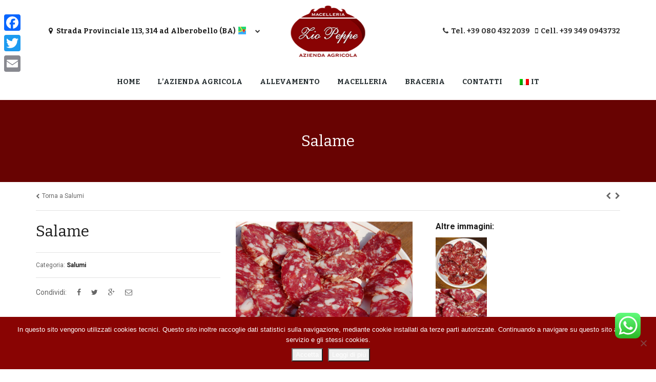

--- FILE ---
content_type: text/html; charset=UTF-8
request_url: https://www.macelleriaziopeppe.it/prodotti/salame/
body_size: 15346
content:
<!DOCTYPE html><html lang="it-IT" prefix="og: http://ogp.me/ns# fb: http://ogp.me/ns/fb#" class="no-js"><head><meta name='robots' content='index, follow, max-image-preview:large, max-snippet:-1, max-video-preview:-1'/><title>Salame - Macelleria e Braceria da Zio Peppe - Alberobello</title><link rel="canonical" href="https://www.macelleriaziopeppe.it/en/prodotti/salame/"/><meta property="og:locale" content="it_IT"/><meta property="og:type" content="article"/><meta property="og:title" content="Salame - Macelleria e Braceria da Zio Peppe - Alberobello"/><meta property="og:url" content="https://www.macelleriaziopeppe.it/en/prodotti/salame/"/><meta property="og:site_name" content="Macelleria e Braceria da Zio Peppe - Alberobello"/><meta property="article:publisher" content="https://www.facebook.com/Macelleria-da-Zio-Peppe-966065140106524"/><meta property="article:modified_time" content="2026-01-22T15:25:51+00:00"/><meta property="og:image" content="https://www.macelleriaziopeppe.it/wp-content/uploads/2016/08/Macelleria-ZioPeppe-Prodotti-Salame_2.jpg"/><meta property="og:image:width" content="2048"/><meta property="og:image:height" content="1362"/><meta name="twitter:card" content="summary"/> <script type="application/ld+json" class="yoast-schema-graph">{"@context":"https://schema.org","@graph":[{"@type":"WebSite","@id":"https://www.macelleriaziopeppe.it/#website","url":"https://www.macelleriaziopeppe.it/","name":"Macelleria e Braceria da Zio Peppe - Alberobello","description":"Allevamento, produzione e lavorazione di carni nostrane","potentialAction":[{"@type":"SearchAction","target":{"@type":"EntryPoint","urlTemplate":"https://www.macelleriaziopeppe.it/?s={search_term_string}"},"query-input":"required name=search_term_string"}],"inLanguage":"it-IT"},{"@type":"ImageObject","@id":"https://www.macelleriaziopeppe.it/en/prodotti/salame/#primaryimage","inLanguage":"it-IT","url":"https://www.macelleriaziopeppe.it/wp-content/uploads/2016/08/Macelleria-ZioPeppe-Prodotti-Salame_2.jpg","contentUrl":"https://www.macelleriaziopeppe.it/wp-content/uploads/2016/08/Macelleria-ZioPeppe-Prodotti-Salame_2.jpg","width":2048,"height":1362,"caption":"Salame nostrano prodotto da Zio Peppe ad Alberobello"},{"@type":"WebPage","@id":"https://www.macelleriaziopeppe.it/en/prodotti/salame/#webpage","url":"https://www.macelleriaziopeppe.it/en/prodotti/salame/","name":"Salame - Macelleria e Braceria da Zio Peppe - Alberobello","isPartOf":{"@id":"https://www.macelleriaziopeppe.it/#website"},"primaryImageOfPage":{"@id":"https://www.macelleriaziopeppe.it/en/prodotti/salame/#primaryimage"},"datePublished":"2016-08-02T09:11:27+00:00","dateModified":"2026-01-22T15:25:51+00:00","breadcrumb":{"@id":"https://www.macelleriaziopeppe.it/en/prodotti/salame/#breadcrumb"},"inLanguage":"it-IT","potentialAction":[{"@type":"ReadAction","target":["https://www.macelleriaziopeppe.it/en/prodotti/salame/"]}]},{"@type":"BreadcrumbList","@id":"https://www.macelleriaziopeppe.it/en/prodotti/salame/#breadcrumb","itemListElement":[{"@type":"ListItem","position":1,"name":"Home","item":"https://www.macelleriaziopeppe.it/"},{"@type":"ListItem","position":2,"name":"Shop","item":"https://www.macelleriaziopeppe.it/negozio/"},{"@type":"ListItem","position":3,"name":"Salame"}]}]}</script> <link rel='dns-prefetch' href='//static.addtoany.com'/><link rel='dns-prefetch' href='//s.w.org'/><link rel="alternate" type="application/rss+xml" title="Macelleria e Braceria da Zio Peppe - Alberobello &raquo; Feed" href="https://www.macelleriaziopeppe.it/feed/"/><link rel="alternate" type="application/rss+xml" title="Macelleria e Braceria da Zio Peppe - Alberobello &raquo; Feed dei commenti" href="https://www.macelleriaziopeppe.it/comments/feed/"/><link rel="alternate" type="application/rss+xml" title="Macelleria e Braceria da Zio Peppe - Alberobello &raquo; Salame Feed dei commenti" href="https://www.macelleriaziopeppe.it/prodotti/salame/feed/"/><meta charset="UTF-8"><meta name="viewport" content="width=device-width"><link rel="profile" href="https://gmpg.org/xfn/11"><link rel="pingback" href="https://www.macelleriaziopeppe.it/xmlrpc.php"><meta name="viewport" content="width=device-width, initial-scale=1"> <script type="text/javascript">window._wpemojiSettings = {"baseUrl":"https:\/\/s.w.org\/images\/core\/emoji\/13.1.0\/72x72\/","ext":".png","svgUrl":"https:\/\/s.w.org\/images\/core\/emoji\/13.1.0\/svg\/","svgExt":".svg","source":{"concatemoji":"https:\/\/www.macelleriaziopeppe.it\/wp-includes\/js\/wp-emoji-release.min.js"}}; !function(e,a,t){var n,r,o,i=a.createElement("canvas"),p=i.getContext&&i.getContext("2d");function s(e,t){var a=String.fromCharCode;p.clearRect(0,0,i.width,i.height),p.fillText(a.apply(this,e),0,0);e=i.toDataURL();return p.clearRect(0,0,i.width,i.height),p.fillText(a.apply(this,t),0,0),e===i.toDataURL()}function c(e){var t=a.createElement("script");t.src=e,t.defer=t.type="text/javascript",a.getElementsByTagName("head")[0].appendChild(t)}for(o=Array("flag","emoji"),t.supports={everything:!0,everythingExceptFlag:!0},r=0;r<o.length;r++)t.supports[o[r]]=function(e){if(!p||!p.fillText)return!1;switch(p.textBaseline="top",p.font="600 32px Arial",e){case"flag":return s([127987,65039,8205,9895,65039],[127987,65039,8203,9895,65039])?!1:!s([55356,56826,55356,56819],[55356,56826,8203,55356,56819])&&!s([55356,57332,56128,56423,56128,56418,56128,56421,56128,56430,56128,56423,56128,56447],[55356,57332,8203,56128,56423,8203,56128,56418,8203,56128,56421,8203,56128,56430,8203,56128,56423,8203,56128,56447]);case"emoji":return!s([10084,65039,8205,55357,56613],[10084,65039,8203,55357,56613])}return!1}(o[r]),t.supports.everything=t.supports.everything&&t.supports[o[r]],"flag"!==o[r]&&(t.supports.everythingExceptFlag=t.supports.everythingExceptFlag&&t.supports[o[r]]);t.supports.everythingExceptFlag=t.supports.everythingExceptFlag&&!t.supports.flag,t.DOMReady=!1,t.readyCallback=function(){t.DOMReady=!0},t.supports.everything||(n=function(){t.readyCallback()},a.addEventListener?(a.addEventListener("DOMContentLoaded",n,!1),e.addEventListener("load",n,!1)):(e.attachEvent("onload",n),a.attachEvent("onreadystatechange",function(){"complete"===a.readyState&&t.readyCallback()})),(n=t.source||{}).concatemoji?c(n.concatemoji):n.wpemoji&&n.twemoji&&(c(n.twemoji),c(n.wpemoji)))}(window,document,window._wpemojiSettings);</script> <style type="text/css">img.wp-smiley,img.emoji { display: inline !important; border: none !important; box-shadow: none !important; height: 1em !important; width: 1em !important; margin: 0 .07em !important; vertical-align: -0.1em !important; background: none !important; padding: 0 !important;}</style><link rel='stylesheet' id='ht_ctc_main_css-css' href='https://www.macelleriaziopeppe.it/wp-content/plugins/click-to-chat-for-whatsapp/new/inc/assets/css/main.css' type='text/css' media='all'/><link rel='stylesheet' id='wp-block-library-css' href='https://www.macelleriaziopeppe.it/wp-includes/css/dist/block-library/style.min.css' type='text/css' media='all'/><link rel='stylesheet' id='wc-blocks-vendors-style-css' href='https://www.macelleriaziopeppe.it/wp-content/plugins/woocommerce/packages/woocommerce-blocks/build/wc-blocks-vendors-style.css' type='text/css' media='all'/><link rel='stylesheet' id='wc-blocks-style-css' href='https://www.macelleriaziopeppe.it/wp-content/plugins/woocommerce/packages/woocommerce-blocks/build/wc-blocks-style.css' type='text/css' media='all'/><link rel='stylesheet' id='acx_smw_widget_style-css' href='https://www.macelleriaziopeppe.it/wp-content/plugins/acurax-social-media-widget/css/style.css?v=3.3&#038;ver=5.8.12' type='text/css' media='all'/><link rel='stylesheet' id='contact-form-7-css' href='https://www.macelleriaziopeppe.it/wp-content/plugins/contact-form-7/includes/css/styles.css' type='text/css' media='all'/><link rel='stylesheet' id='cookie-notice-front-css' href='https://www.macelleriaziopeppe.it/wp-content/plugins/cookie-notice/css/front.min.css' type='text/css' media='all'/><link rel='stylesheet' id='sfmsb-style-css' href='https://www.macelleriaziopeppe.it/wp-content/plugins/simple-follow-me-social-buttons-widget/assets/css/style.css' type='text/css' media='all'/><link rel='stylesheet' id='sfmsb-icons-css' href='https://www.macelleriaziopeppe.it/wp-content/plugins/simple-follow-me-social-buttons-widget/assets/css/icons.css' type='text/css' media='all'/><style id='woocommerce-inline-inline-css' type='text/css'>.woocommerce form .form-row .required { visibility: visible; }</style><link rel='stylesheet' id='ywctm-frontend-css' href='https://www.macelleriaziopeppe.it/wp-content/plugins/yith-woocommerce-catalog-mode/assets/css/frontend.min.css' type='text/css' media='all'/><style id='ywctm-frontend-inline-css' type='text/css'>form.cart button.single_add_to_cart_button, form.cart .quantity, .widget.woocommerce.widget_shopping_cart{display: none !important}</style><link rel='stylesheet' id='addtoany-css' href='https://www.macelleriaziopeppe.it/wp-content/plugins/add-to-any/addtoany.min.css' type='text/css' media='all'/><style id='addtoany-inline-css' type='text/css'>@media screen and (max-width:980px){.a2a_floating_style.a2a_vertical_style{display:none;}}</style><link rel='stylesheet' id='tomoko-css-css' href='https://www.macelleriaziopeppe.it/wp-content/themes/tomoko/assets/styles/style.min.css' type='text/css' media='all'/><link rel='stylesheet' id='tomoko-main-style-css' href='https://www.macelleriaziopeppe.it/wp-content/themes/tomoko/style.css' type='text/css' media='all'/><style id='tomoko-main-style-inline-css' type='text/css'>.menu--navbar .menu>li:hover>a, .menu--navbar .menu>li:hover>a:before, .menu--navbar .menu>li:hover>a:after, .linkwrap--color-bm a:hover, .linkwrap--color-gm a:hover, .form--search .button--icon:hover, .dropdown--address .dropdown--arrow:hover, .ossvn--footer .menu a:hover, .item--404 .form--common a, .item--farmer .item--bottom .item--title:hover, .item--farmer .item--bottom span:hover, .item--lookbook .item--content .item--title a:hover, .item--lookbook-header .item--nav a:hover, .item--portfolio .item--thumbnail span .icon, .item--portfolio .item--title:hover, .item--price-list .status--ok:before, .item--product-grid .item--images-container .list--hover i:hover, .item--product-grid .item--title:hover, .item--product-list .item--title:hover, .blog--item .comment-body .comment--control a:hover, .blog--item .item--category, .blog--item .item--meta a:hover, .blog--item .item--navigation a:hover, .blog--item .item--tag-cloud a, .blog--item .item--title a:hover, .text--content a, .text--content blockquote:before, .text--content ul li:before, .shop--type a:hover, .summary .product--features-list li .fa, .summary .product_meta a:hover, .summary .product--share a:hover, .woocommerce-breadcrumb a:hover, .woocommerce-pagination a:hover, .woocommerce-pagination .current, .woocommerce-tabs .tabs a:hover, .woocommerce-tabs .tabs a.js__tab_active, .comment-body .comment-author a:hover, .comment-body .comment-metadata a:hover, .comment-body .comment--control a:hover, .frm-comment .inp-submit, .frm-comment .radio--group .radio--label .radio--inp:checked+span .fa, .widget--comment-list .comment--author a:hover, .widget--list a:before, .widget_recent_entries a:hover, .video-frame .vjs-play-control:before, .accordion--wrapper .accordion--title.js__tab_active, .list--hover .list--icon:hover, .list--infomation a:hover, .list--infomation .list--social-blog a:hover, .list--social a:hover, .list--social-blog a:hover, .portfolio--filter-control a.js__filter_active, .link--color-bm:hover,.shop--type a.active, .item--category a { color: #890304 !important; } @media (min-width:1025px) { .item--farmer .item--overlay .list--social-blog a:hover { color: #890304 !important; } } @media (min-width:1025px) { .item--product-top-rated h3:hover { color: #890304 !important; } } @media (min-width:1025px) { .frm-comment .radio--group .radio--label:hover .fa { color: #890304 !important; } } @media (min-width:1025px) { .widget--list .widget--content>ul li:hover>a { color: #890304 !important; } .widget--list .widget--content>ul li:hover>.icon--dropdown { color: #890304 !important; } .widget--list .widget--content>ul li.current-cat>a { color: #890304 !important; } } @media (max-width:1024px) { .widget--list .widget--content>ul li.js__menu_active>a { color: #890304 !important; } .widget--list .widget--content>ul li.js__menu_active>.icon--dropdown { color: #890304 !important; } } @media (min-width:1025px) { .widget_tag_cloud .tagcloud a:hover { background: #890304 !important;; border-color: #890304 !important; } } @media (min-width:1025px) { .select--style-basic .heapBox .heap a:hover { background: #890304 !important;; } } @media (min-width:1025px) { .accordion--wrapper .accordion--title:hover { color: #890304 !important; } } @media (min-width:1025px) { .pagination--left-right a:hover { color: #890304 !important; } .pagination--left-right a:before { background: #890304 !important; } } @media (min-width:1025px) { .popup--wrap .popup--close:hover { color: #890304 !important; } .popup--wrap .popup--close:hover .fa { color: #890304 !important; } } @media (min-width:1025px) { .portfolio--filter-control a:hover { color: #890304 !important; } } @media (min-width:1025px) { .menu--navbar .menu>li:hover>a, .menu--navbar .menu>li:hover>a:after { color: #890304 !important; } .menu--navbar .menu>li:hover>a:before { color: #890304 !important; } .menu--navbar .menu>li .sub-menu a {background: #890304 !important;} } .menu--navbar .menu>li .sub-menu a, .linkwrap--hover-line-bottom a:before, .link--hover-line-bottom:before, .linkwrap--hover-line-bottom-to-top a:before, .link--hover-line-bottom-to-top:before, .button--main, .button--hover-main:hover, .item--product-flex .item--onsale .item--new, .item--product-grid .item--onsale .item--new, .item--product-list .item--onsale .item--new, .item--product-top-rated .item--onsale .item--new, .blog--item .item--medal, .text--content .post-password-form input[type="submit"], .frm-comment .inp-submit:hover, .filter--slider .noUi-base .noUi-connect:before, .filter--slider .noUi-base .noUi-handle, .video-frame .vjs-big-play-button, .video-frame .vjs-play-control:hover, .video-frame .vjs-progress-control .vjs-play-progress, .portfolio--filter-control a:before, #calendar_wrap #today a { background-color: #890304 !important; } .button--border.button--hover-main:hover, .form--common .input--common:focus, .item--product-list .wishlist_button:hover, .text--content .post-password-form label input:focus, .summary .wishlist_button:hover, .woo--images .thumbnails a:hover img, .frm-comment .inp--text:focus, .frm-comment .inp-submit, .frm-comment .inp-submit:hover { border-color: #890304 !important; } @media (min-width:992px) { .wrap--style-2 .thumbnails a:hover img { border-color: #890304 !important; } } .blog--item .item--medal:before { border-left: 20px solid #890304 !important; border-right: 20px solid #890304 !important; } .item--product-grid .item--images-container .list--hover .list--icon-cart{display: none;}.bg--cover-dark::before{opacity: 0.25 !important;}.ossvn--header{background-color: #fff;border-bottom: 3px solid #fff;border-top: 0px solid #890304;}ul{vertical-align: middle !important;}.ossvn--footer{border-top: 6px solid #890304;}.ossvn--footer::before{top: -160px;}.item--about-content{border: 0px solid #890304;background-color: #890304;color: #fff;}.link--color-bm{font-size: 14px !important;font-family: Bitter,serif;font-weight: bold;}.ossvn--header .menu--header a{font-size: 14px;font-family: Bitter,serif;font-weight: bold;}menu menu--inline linkwrap--hover-line-bottom{color:#fff !important;}.woocommerce-breadcrumb{display: none;}.wpcf7-input{ background-color: #fff; color: #000; width: 90%;border-top: 0px solid;border-left: 0px solid;border-right: 0px solid;border-bottom: 1px solid #silver;margin-bottom: 10px;font-family: Bitter;}.wpcf7-textarea{ background-color: #fff; color: #000; width: 90%;border-top: 0px solid;border-left: 1px solid silver;border-right: 0px solid;border-bottom: 1px solid #silver;margin-bottom: 10px;font-family: Bitter;}.wpcf7-csubmit{ background-color: #890304; color: #fff; width: 40%;border: 1px solid gray;margin-bottom: 10px;font-family: Bitter;}</style><link rel='stylesheet' id='wpglobus-css' href='https://www.macelleriaziopeppe.it/wp-content/plugins/wpglobus/includes/css/wpglobus.css' type='text/css' media='all'/><script type="text/template" id="tmpl-variation-template"><div class="woocommerce-variation-description">{{{ data.variation.variation_description }}}</div> <div class="woocommerce-variation-price">{{{ data.variation.price_html }}}</div> <div class="woocommerce-variation-availability">{{{ data.variation.availability_html }}}</div></script><script type="text/template" id="tmpl-unavailable-variation-template"><p>Questo prodotto non è disponibile. Scegli un&#039;altra combinazione.</p></script><script type='text/javascript' src='https://www.macelleriaziopeppe.it/wp-content/plugins/jquery-updater/js/jquery-3.6.0.min.js' id='jquery-core-js'></script><script type='text/javascript' src='https://www.macelleriaziopeppe.it/wp-content/plugins/jquery-updater/js/jquery-migrate-3.3.2.min.js' id='jquery-migrate-js'></script><script type='text/javascript' src='https://www.macelleriaziopeppe.it/wp-content/plugins/click-to-chat-for-whatsapp/new/inc/assets/js/app.js' id='ht_ctc_app_js-js'></script><script type='text/javascript' id='addtoany-core-js-before'>window.a2a_config=window.a2a_config||{};a2a_config.callbacks=[];a2a_config.overlays=[];a2a_config.templates={};a2a_localize = { Share: "Condividi", Save: "Salva", Subscribe: "Abbonati", Email: "Email", Bookmark: "Segnalibro", ShowAll: "espandi", ShowLess: "comprimi", FindServices: "Trova servizi", FindAnyServiceToAddTo: "Trova subito un servizio da aggiungere", PoweredBy: "Powered by", ShareViaEmail: "Condividi via email", SubscribeViaEmail: "Iscriviti via email", BookmarkInYourBrowser: "Aggiungi ai segnalibri", BookmarkInstructions: "Premi Ctrl+D o \u2318+D per mettere questa pagina nei preferiti", AddToYourFavorites: "Aggiungi ai favoriti", SendFromWebOrProgram: "Invia da qualsiasi indirizzo email o programma di posta elettronica", EmailProgram: "Programma di posta elettronica", More: "Di più&#8230;", ThanksForSharing: "Grazie per la condivisione!", ThanksForFollowing: "Grazie per il following!"};</script><script type='text/javascript' defer src='https://static.addtoany.com/menu/page.js' id='addtoany-core-js'></script><script type='text/javascript' defer src='https://www.macelleriaziopeppe.it/wp-content/plugins/add-to-any/addtoany.min.js' id='addtoany-jquery-js'></script><script type='text/javascript' src='https://www.macelleriaziopeppe.it/wp-content/plugins/simple-follow-me-social-buttons-widget/assets/js/front-widget.js' id='sfmsb-script-js'></script><script type='text/javascript' id='utils-js-extra'>var userSettings = {"url":"\/","uid":"0","time":"1769773458","secure":"1"};</script><script type='text/javascript' src='https://www.macelleriaziopeppe.it/wp-includes/js/utils.min.js' id='utils-js'></script><script></script><link rel="https://api.w.org/" href="https://www.macelleriaziopeppe.it/wp-json/"/><link rel="alternate" type="application/json" href="https://www.macelleriaziopeppe.it/wp-json/wp/v2/product/2779"/><link rel="EditURI" type="application/rsd+xml" title="RSD" href="https://www.macelleriaziopeppe.it/xmlrpc.php?rsd"/><link rel="wlwmanifest" type="application/wlwmanifest+xml" href="https://www.macelleriaziopeppe.it/wp-includes/wlwmanifest.xml"/><meta name="generator" content="WordPress 5.8.12"/><meta name="generator" content="WooCommerce 5.9.0"/><link rel='shortlink' href='https://www.macelleriaziopeppe.it/?p=2779'/><link rel="alternate" type="application/json+oembed" href="https://www.macelleriaziopeppe.it/wp-json/oembed/1.0/embed?url=https%3A%2F%2Fwww.macelleriaziopeppe.it%2Fprodotti%2Fsalame%2F"/><link rel="alternate" type="text/xml+oembed" href="https://www.macelleriaziopeppe.it/wp-json/oembed/1.0/embed?url=https%3A%2F%2Fwww.macelleriaziopeppe.it%2Fprodotti%2Fsalame%2F&#038;format=xml"/><style type='text/css'>#acx_social_widget img {width: 32px; }#acx_social_widget {min-width:0px; position: static; }</style><script type="text/javascript">var ajaxurl = "https://www.macelleriaziopeppe.it/wp-admin/admin-ajax.php";</script> <noscript><style>.woocommerce-product-gallery{ opacity: 1 !important; }</style></noscript><style type="text/css">.recentcomments a{display:inline !important;padding:0 !important;margin:0 !important;}</style><meta name="generator" content="Powered by WPBakery Page Builder - drag and drop page builder for WordPress."/><meta name="generator" content="Powered by Slider Revolution 6.6.16 - responsive, Mobile-Friendly Slider Plugin for WordPress with comfortable drag and drop interface."/><style media="screen">.wpglobus_flag_it{background-image:url(https://www.macelleriaziopeppe.it/wp-content/plugins/wpglobus/flags/it.png)}.wpglobus_flag_en{background-image:url(https://www.macelleriaziopeppe.it/wp-content/plugins/wpglobus/flags/us.png)}</style><link rel="alternate" hreflang="it-IT" href="https://www.macelleriaziopeppe.it/prodotti/salame/"/><link rel="alternate" hreflang="en-US" href="https://www.macelleriaziopeppe.it/en/prodotti/salame/"/><script>function setREVStartSize(e){ //window.requestAnimationFrame(function() { window.RSIW = window.RSIW===undefined ? window.innerWidth : window.RSIW; window.RSIH = window.RSIH===undefined ? window.innerHeight : window.RSIH; try { var pw = document.getElementById(e.c).parentNode.offsetWidth, newh; pw = pw===0 || isNaN(pw) || (e.l=="fullwidth" || e.layout=="fullwidth") ? window.RSIW : pw; e.tabw = e.tabw===undefined ? 0 : parseInt(e.tabw); e.thumbw = e.thumbw===undefined ? 0 : parseInt(e.thumbw); e.tabh = e.tabh===undefined ? 0 : parseInt(e.tabh); e.thumbh = e.thumbh===undefined ? 0 : parseInt(e.thumbh); e.tabhide = e.tabhide===undefined ? 0 : parseInt(e.tabhide); e.thumbhide = e.thumbhide===undefined ? 0 : parseInt(e.thumbhide); e.mh = e.mh===undefined || e.mh=="" || e.mh==="auto" ? 0 : parseInt(e.mh,0); if(e.layout==="fullscreen" || e.l==="fullscreen") newh = Math.max(e.mh,window.RSIH); else{ e.gw = Array.isArray(e.gw) ? e.gw : [e.gw]; for (var i in e.rl) if (e.gw[i]===undefined || e.gw[i]===0) e.gw[i] = e.gw[i-1]; e.gh = e.el===undefined || e.el==="" || (Array.isArray(e.el) && e.el.length==0)? e.gh : e.el; e.gh = Array.isArray(e.gh) ? e.gh : [e.gh]; for (var i in e.rl) if (e.gh[i]===undefined || e.gh[i]===0) e.gh[i] = e.gh[i-1]; var nl = new Array(e.rl.length), ix = 0, sl; e.tabw = e.tabhide>=pw ? 0 : e.tabw; e.thumbw = e.thumbhide>=pw ? 0 : e.thumbw; e.tabh = e.tabhide>=pw ? 0 : e.tabh; e.thumbh = e.thumbhide>=pw ? 0 : e.thumbh; for (var i in e.rl) nl[i] = e.rl[i]<window.RSIW ? 0 : e.rl[i]; sl = nl[0]; for (var i in nl) if (sl>nl[i] && nl[i]>0) { sl = nl[i]; ix=i;} var m = pw>(e.gw[ix]+e.tabw+e.thumbw) ? 1 : (pw-(e.tabw+e.thumbw)) / (e.gw[ix]); newh = (e.gh[ix] * m) + (e.tabh + e.thumbh); } var el = document.getElementById(e.c); if (el!==null && el) el.style.height = newh+"px"; el = document.getElementById(e.c+"_wrapper"); if (el!==null && el) { el.style.height = newh+"px"; el.style.display = "block"; } } catch(e){ console.log("Failure at Presize of Slider:" + e) } //}); };</script> <style type="text/css" id="wp-custom-css">.item--about-content > p{ font-size: 18px; color: #ffffff !important; padding-left: 10px; padding-right:10px;}p{ font-size: 16px;}</style><!--[if lt IE 9]> <script src="https://oss.maxcdn.com/html5shiv/3.7.2/html5shiv.min.js"></script> <script src="https://oss.maxcdn.com/respond/1.4.2/respond.min.js"></script> <![endif]--> <noscript><style>.wpb_animate_when_almost_visible { opacity: 1; }</style></noscript></head><body data-rsssl=1 class="product-template-default single single-product postid-2779 theme-tomoko cookies-not-set woocommerce woocommerce-page woocommerce-no-js wpb-js-composer js-comp-ver-7.1 vc_responsive"><div id="js__hammer" class="menumobile--overlay js__menu_close"></div><nav class="menu--navbar-wrapper"><div class="menu--navbar menumobile--navbar js__menu_mobile"><div class="menumobile--close-btn js__menu_close"> <span class="glyphicon glyphicon-remove"></span> CLOSE</div><div id="menu--mobile"><ul id="tomoko-header-mobile-nav" class="menu tomoko-header-mobile-nav"><li id="menu-item-2321" class="menu-item menu-item-type-post_type menu-item-object-page menu-item-home menu-item-2321"><a href="https://www.macelleriaziopeppe.it/">Home</a></li><li id="menu-item-2304" class="menu-item menu-item-type-post_type menu-item-object-page menu-item-2304"><a href="https://www.macelleriaziopeppe.it/azienda-agricola-alberobello/">L&#8217;azienda agricola</a></li><li id="menu-item-2447" class="menu-item menu-item-type-post_type menu-item-object-page menu-item-2447"><a href="https://www.macelleriaziopeppe.it/allevamento-animali/">Allevamento</a></li><li id="menu-item-2524" class="menu-item menu-item-type-post_type menu-item-object-page menu-item-2524"><a href="https://www.macelleriaziopeppe.it/macelleria-alberobello/">Macelleria</a></li><li id="menu-item-2519" class="menu-item menu-item-type-post_type menu-item-object-page menu-item-2519"><a href="https://www.macelleriaziopeppe.it/braceria-alberobello/">Braceria</a></li><li id="menu-item-2369" class="menu-item menu-item-type-post_type menu-item-object-page menu-item-2369"><a href="https://www.macelleriaziopeppe.it/contatti/">Contatti</a></li><li id="menu-item-9999999999" class="menu-item menu-item-type-custom menu-item-object-custom menu_item_wpglobus_menu_switch wpglobus-selector-link wpglobus-current-language menu-item-9999999999"><a href="https://www.macelleriaziopeppe.it/prodotti/salame/"><span class="wpglobus_flag wpglobus_language_name wpglobus_flag_it">it</span></a><ul class="sub-menu"><li id="menu-item-wpglobus_menu_switch_en" class="menu-item menu-item-type-custom menu-item-object-custom sub_menu_item_wpglobus_menu_switch wpglobus-selector-link menu-item-wpglobus_menu_switch_en"><a href="https://www.macelleriaziopeppe.it/en/prodotti/salame/"><span class="wpglobus_flag wpglobus_language_name wpglobus_flag_en">en</span></a></li></ul></li></ul></div></div></nav><div class="mobile--sticky js__menu_sticky"><div class="container"><div class="pull-left"> <a href="https://www.macelleriaziopeppe.it/" class="logo"> <img src="https://www.macelleriaziopeppe.it/wp-content/uploads/2016/07/Macelleria-Azienda-Agricola-Zio-Peppe-Alberobello_100_t.png" alt="Logo Macelleria braceria Zio peppe"> </a></div><div class="pull-right"> <button type="button" class="menumobile--toggle js__menu_toggle"> <span class="icon-bar"></span> <span class="icon-bar"></span> <span class="icon-bar"></span> </button></div></div></div><div id="wrapper"><header class="ossvn--header"><div class="container"> <a href="https://www.macelleriaziopeppe.it/" class="logo--header"> <img src="https://www.macelleriaziopeppe.it/wp-content/uploads/2016/07/Macelleria-Azienda-Agricola-Zio-Peppe-Alberobello_100_t.png" alt="Logo Macelleria braceria Zio peppe"> </a><div class="header--right"> <button type="button" class="menumobile--toggle js__menu_toggle"> <span class="icon-bar"></span> <span class="icon-bar"></span> <span class="icon-bar"></span> </button><div class="menu--header"><ul class="menu menu--inline linkwrap--hover-line-bottom"><li><a href="https://www.macelleriaziopeppe.it/contatti/"><i class="icon fa fa-phone"></i>Tel. +39 080 432 2039</a></li><li><a href="https://www.macelleriaziopeppe.it/contatti/"><i class="icon fa fa-mobile-phone"></i>Cell. +39 349 0943732</a></li></ul></div><div class="dropdown--address js__tab_plugin" data-toggle="yes" data-outside="yes"><div class="dropdown--current"> <a class="link--color-bm" href="https://www.google.it/maps/place/Macelleria+braceria+da+Zio+Peppe/@40.7999664,17.2457054,17z/data=!4m13!1m7!3m6!1s0x1347b2f7592c15e7:0x50933e4cf5f4f88d!2sSP113,+314,+74015+Martina+Franca+TA!3b1!8m2!3d40.7999664!4d17.2478941!3m4!1s0x0:0x382ef69ddebb0158!8m2!3d40.7993911!4d17.2477587"><i class="fa fa-map-marker"></i> Strada Provinciale 113, 314 ad Alberobello (BA) <img src="https://www.macelleriaziopeppe.it/wp-content/themes/tomoko/assets/images/icon-map.png" alt="" class="icon--map"/></a> <i class="fa fa-chevron-down dropdown--arrow js__tab_control"></i></div><ul class="dropdown--list linkwrap--color-bm js__tab_content"><li><a href="https://www.google.it/maps/place/Macelleria+braceria+da+Zio+Peppe/@40.7999664,17.2457054,17z/data=!4m13!1m7!3m6!1s0x1347b2f7592c15e7:0x50933e4cf5f4f88d!2sSP113,+314,+74015+Martina+Franca+TA!3b1!8m2!3d40.7999664!4d17.2478941!3m4!1s0x0:0x382ef69ddebb0158!8m2!3d40.7993911!4d17.2477587"><i class="fa fa-map-marker"></i> Strada Provinciale 113, 314 ad Alberobello (BA) <img src="https://www.macelleriaziopeppe.it/wp-content/themes/tomoko/assets/images/icon-map.png" alt="Icona mappa Macelleria braceria Zio peppe" class="icon--map"/></a></li></ul></div></div></div></header><nav class="menu--navbar-wrapper"><div class="container"><div class="menu--navbar animation--top menudesktop--navbar"><div id="menu--navbar" class="js__auto_correct_sub_menu"><ul id="tomoko-header-desktop-nav" class="menu tomoko-header-desktop-nav"><li class="menu-item menu-item-type-post_type menu-item-object-page menu-item-home menu-item-2321"><a href="https://www.macelleriaziopeppe.it/">Home</a></li><li class="menu-item menu-item-type-post_type menu-item-object-page menu-item-2304"><a href="https://www.macelleriaziopeppe.it/azienda-agricola-alberobello/">L&#8217;azienda agricola</a></li><li class="menu-item menu-item-type-post_type menu-item-object-page menu-item-2447"><a href="https://www.macelleriaziopeppe.it/allevamento-animali/">Allevamento</a></li><li class="menu-item menu-item-type-post_type menu-item-object-page menu-item-2524"><a href="https://www.macelleriaziopeppe.it/macelleria-alberobello/">Macelleria</a></li><li class="menu-item menu-item-type-post_type menu-item-object-page menu-item-2519"><a href="https://www.macelleriaziopeppe.it/braceria-alberobello/">Braceria</a></li><li class="menu-item menu-item-type-post_type menu-item-object-page menu-item-2369"><a href="https://www.macelleriaziopeppe.it/contatti/">Contatti</a></li><li class="menu-item menu-item-type-custom menu-item-object-custom menu_item_wpglobus_menu_switch wpglobus-selector-link wpglobus-current-language menu-item-9999999999"><a href="https://www.macelleriaziopeppe.it/prodotti/salame/"><span class="wpglobus_flag wpglobus_language_name wpglobus_flag_it">it</span></a><ul class="sub-menu"><li class="menu-item menu-item-type-custom menu-item-object-custom sub_menu_item_wpglobus_menu_switch wpglobus-selector-link menu-item-wpglobus_menu_switch_en"><a href="https://www.macelleriaziopeppe.it/en/prodotti/salame/"><span class="wpglobus_flag wpglobus_language_name wpglobus_flag_en">en</span></a></li></ul></li></ul></div></div></div></nav><div class="text-center bg--cover bg--fixed bg--cover-dark js__background" data-background="https://www.macelleriaziopeppe.it/wp-content/themes/tomoko/assets/images/bg_about.jpg"><div class="container bg--cover-content"><h2 class="title--page">Salame</h2></div></div><div class="container"><nav class="woocommerce-breadcrumb"><a href="https://www.macelleriaziopeppe.it">Home</a>&nbsp;&#47;&nbsp;<a href="https://www.macelleriaziopeppe.it/categoria-prodotto/salumi/">Salumi</a>&nbsp;&#47;&nbsp;<span>Salame</span></nav><div itemscope itemtype="http://schema.org/Product" id="product-2779" class="post-2779 product type-product status-publish has-post-thumbnail product_cat-salumi first instock taxable shipping-taxable product-type-simple"><div class="row"><div class="col-md-12 col-xs-12"><div class="woocommerce-notices-wrapper"></div></div></div><div class="nav--top clearfix"> <a class="link--back pull-left link--color-gm" href="https://www.macelleriaziopeppe.it/categoria-prodotto/salumi/"> <i class="fa fa-chevron-left"></i> Torna a Salumi </a><div class="nav--top-single pull-right"> <a class="link--color-gb" href="https://www.macelleriaziopeppe.it/prodotti/salame-equipe-asino/" title="Previous product."> <i class="fa fa-chevron-left"></i> </a> <a class="link--color-gb" href="https://www.macelleriaziopeppe.it/prodotti/capocollo/" title="Next product."> <i class="fa fa-chevron-right"></i> </a></div></div><div class="row summary entry-summary"><div class="col-md-4 description-hidden"><h2 itemprop="name" class="product_title entry-title">Salame</h2><div class="product--info"></div><p class="price"></p><div class="product_meta"> <span class="posted_in">Categoria: <a href="https://www.macelleriaziopeppe.it/categoria-prodotto/salumi/" rel="tag">Salumi</a></span></div><div class="product--share"> <span>Condividi:</span><ul class="social-post-sharing " data-url="https://www.macelleriaziopeppe.it/prodotti/salame/" data-title="Salame"><li><a data-type="facebook" href="#" class="fa fa-facebook"></a></li><li><a data-type="twitter" href="#" class="fa fa-twitter"></a></li><li><a data-type="google" href="#" class="fa fa-google-plus"></a></li><li><a data-type="email" href="#" class="fa fa-envelope-o"></a></li></ul></div></div><div class="col-md-8"><div class="wrap--style-2"><div class="wrap--content"><div class="images"> <a href="https://www.macelleriaziopeppe.it/wp-content/uploads/2016/08/Macelleria-ZioPeppe-Prodotti-Salame_2.jpg" itemprop="image" class="woocommerce-main-image zoom" data-rel="prettyPhoto[product-gallery]"><img src="https://www.macelleriaziopeppe.it/wp-content/uploads/2016/08/Macelleria-ZioPeppe-Prodotti-Salame_2-570x379.jpg" class="attachment-shop_single size-shop_single wp-post-image" alt="Salame nostrano prodotto da Zio Peppe ad Alberobello" loading="lazy" title="Salame &#8211; Macelleria Braceria da Zio Peppe ad Alberobello" srcset="https://www.macelleriaziopeppe.it/wp-content/uploads/2016/08/Macelleria-ZioPeppe-Prodotti-Salame_2-570x379.jpg 570w, https://www.macelleriaziopeppe.it/wp-content/uploads/2016/08/Macelleria-ZioPeppe-Prodotti-Salame_2-300x200.jpg 300w, https://www.macelleriaziopeppe.it/wp-content/uploads/2016/08/Macelleria-ZioPeppe-Prodotti-Salame_2-768x511.jpg 768w, https://www.macelleriaziopeppe.it/wp-content/uploads/2016/08/Macelleria-ZioPeppe-Prodotti-Salame_2-1024x681.jpg 1024w, https://www.macelleriaziopeppe.it/wp-content/uploads/2016/08/Macelleria-ZioPeppe-Prodotti-Salame_2-636x424.jpg 636w, https://www.macelleriaziopeppe.it/wp-content/uploads/2016/08/Macelleria-ZioPeppe-Prodotti-Salame_2-370x246.jpg 370w, https://www.macelleriaziopeppe.it/wp-content/uploads/2016/08/Macelleria-ZioPeppe-Prodotti-Salame_2.jpg 2048w" sizes="(max-width: 570px) 100vw, 570px"/></a><h5>Altre immagini:</h5><div data-thumb="https://www.macelleriaziopeppe.it/wp-content/uploads/2016/08/Macelleria-ZioPeppe-Prodotti-Salame-100x100.jpg" data-thumb-alt="Piatto di salame - Antipasto Braceria da Zio peppe" class="woocommerce-product-gallery__image"><a href="https://www.macelleriaziopeppe.it/wp-content/uploads/2016/08/Macelleria-ZioPeppe-Prodotti-Salame.jpg"><img width="100" height="100" src="https://www.macelleriaziopeppe.it/wp-content/uploads/2016/08/Macelleria-ZioPeppe-Prodotti-Salame-100x100.jpg" alt="Piatto di salame - Antipasto Braceria da Zio peppe" loading="lazy" title="Piatto di salame - Macelleria Braceria da Zio Peppe ad Alberobello" data-caption="" data-src="https://www.macelleriaziopeppe.it/wp-content/uploads/2016/08/Macelleria-ZioPeppe-Prodotti-Salame.jpg" data-large_image="https://www.macelleriaziopeppe.it/wp-content/uploads/2016/08/Macelleria-ZioPeppe-Prodotti-Salame.jpg" data-large_image_width="2048" data-large_image_height="1362" srcset="https://www.macelleriaziopeppe.it/wp-content/uploads/2016/08/Macelleria-ZioPeppe-Prodotti-Salame-100x100.jpg 100w, https://www.macelleriaziopeppe.it/wp-content/uploads/2016/08/Macelleria-ZioPeppe-Prodotti-Salame-300x300.jpg 300w, https://www.macelleriaziopeppe.it/wp-content/uploads/2016/08/Macelleria-ZioPeppe-Prodotti-Salame-150x150.jpg 150w, https://www.macelleriaziopeppe.it/wp-content/uploads/2016/08/Macelleria-ZioPeppe-Prodotti-Salame-135x135.jpg 135w, https://www.macelleriaziopeppe.it/wp-content/uploads/2016/08/Macelleria-ZioPeppe-Prodotti-Salame-70x70.jpg 70w" sizes="(max-width: 100px) 100vw, 100px"/></a></div><div data-thumb="https://www.macelleriaziopeppe.it/wp-content/uploads/2016/08/Macelleria-ZioPeppe-Prodotti-Salame_2-100x100.jpg" data-thumb-alt="Salame nostrano prodotto da Zio Peppe ad Alberobello" class="woocommerce-product-gallery__image"><a href="https://www.macelleriaziopeppe.it/wp-content/uploads/2016/08/Macelleria-ZioPeppe-Prodotti-Salame_2.jpg"><img width="100" height="100" src="https://www.macelleriaziopeppe.it/wp-content/uploads/2016/08/Macelleria-ZioPeppe-Prodotti-Salame_2-100x100.jpg" alt="Salame nostrano prodotto da Zio Peppe ad Alberobello" loading="lazy" title="Salame - Macelleria Braceria da Zio Peppe ad Alberobello" data-caption="" data-src="https://www.macelleriaziopeppe.it/wp-content/uploads/2016/08/Macelleria-ZioPeppe-Prodotti-Salame_2.jpg" data-large_image="https://www.macelleriaziopeppe.it/wp-content/uploads/2016/08/Macelleria-ZioPeppe-Prodotti-Salame_2.jpg" data-large_image_width="2048" data-large_image_height="1362" srcset="https://www.macelleriaziopeppe.it/wp-content/uploads/2016/08/Macelleria-ZioPeppe-Prodotti-Salame_2-100x100.jpg 100w, https://www.macelleriaziopeppe.it/wp-content/uploads/2016/08/Macelleria-ZioPeppe-Prodotti-Salame_2-300x300.jpg 300w, https://www.macelleriaziopeppe.it/wp-content/uploads/2016/08/Macelleria-ZioPeppe-Prodotti-Salame_2-150x150.jpg 150w, https://www.macelleriaziopeppe.it/wp-content/uploads/2016/08/Macelleria-ZioPeppe-Prodotti-Salame_2-135x135.jpg 135w, https://www.macelleriaziopeppe.it/wp-content/uploads/2016/08/Macelleria-ZioPeppe-Prodotti-Salame_2-70x70.jpg 70w" sizes="(max-width: 100px) 100vw, 100px"/></a></div></div></div></div></div></div><div class="woocommerce-tabs wc-tabs-wrapper row js__tab_plugin"><div class="col-md-3 col-sm-3 col-xs-12"><ul class="tabs wc-tabs"><li class="reviews_tab"> <a href="#tab-reviews" class="js__tab_control js__tab_active">Recensioni (0)</a></li></ul></div><div class="col-md-8 col-sm-9 col-xs-12 pull-right"><div class="panel entry-content wc-tab js__tab_content js__tab_active" id="tab-reviews"><div id="reviews"><div id="comments"><h4 class="small comments--title">Recensioni</h4><p class="woocommerce-noreviews">Non ci sono ancora recensioni</p><div id="review_form_wrapper"><div id="review_form"><div id="respond" class="comment-respond"><h4 id="reply-title" class="comment-reply-title"><span>Recensisci per primo &ldquo;Salame&rdquo; <small><a rel="nofollow" id="cancel-comment-reply-link" href="/prodotti/salame/#respond" style="display:none;">Annulla risposta</a></small></span></h4><form action="https://www.macelleriaziopeppe.it/wp-comments-post.php" method="post" id="commentform" class="comment-form" novalidate><div class="row"><div class="col-xs-12"><div class="controls"> <label class="inp--label" for="rating">Il tuo voto <span class="required">*</span></label> <select name="rating" id="tomoko_rating"><option >Valuta&hellip;</option><option value="5">Perfetto</option><option value="4">Buono</option><option value="3">Sufficiente</option><option value="2">Non male</option><option value="1">Very Poor</option> </select><div class="radio--group"> <label class="radio--label"> <input type="radio" value="1" class="radio--inp"> <span><i class="fa fa-star"></i></span> </label> <label class="radio--label"> <input type="radio" value="2" class="radio--inp"> <span><i class="fa fa-star"></i><i class="fa fa-star"></i></span> </label> <label class="radio--label"> <input type="radio" value="3" class="radio--inp"> <span><i class="fa fa-star"></i><i class="fa fa-star"></i><i class="fa fa-star"></i></span> </label> <label class="radio--label"> <input type="radio" value="4" class="radio--inp"> <span><i class="fa fa-star"></i><i class="fa fa-star"></i><i class="fa fa-star"></i><i class="fa fa-star"></i></span> </label> <label class="radio--label"> <input type="radio" value="5" class="radio--inp"> <span><i class="fa fa-star"></i><i class="fa fa-star"></i><i class="fa fa-star"></i><i class="fa fa-star"></i><i class="fa fa-star"></i></span> </label></div></div></div><div class="col-xs-12"><div class="controls"><label class="inp--label" for="comment">La tua recensione <span class="required">*</span></label><textarea id="comment" class="inp--text inp--textarea" name="comment" cols="45" rows="8" aria-required="true"></textarea></div></div><div class="col-sm-6 col-mid-6 col-xs-12"><div class="controls"><label for="author" class="inp--label">Name <span class="required">*</span></label> <input id="author" name="author" type="text" class="inp--text" size="30" aria-required="true"/></div></div><div class="col-sm-6 col-mid-6 col-xs-12"><div class="controls"><label for="email" class="inp--label">Email <span class="required">*</span></label> <input id="email" name="email" type="text" class="inp--text" size="30" aria-required="true"/></div></div><p class="comment-form-cookies-consent"><input id="wp-comment-cookies-consent" name="wp-comment-cookies-consent" type="checkbox" value="yes"/> <label for="wp-comment-cookies-consent">Salva il mio nome, email e sito web in questo browser per la prossima volta che commento.</label></p><div class="col-xs-12"><div class="controls text-right"><input name="submit" type="submit" id="submit" class="button--common button--main button--hover-dark-main submit" value="INVIA"/> <input type='hidden' name='comment_post_ID' value='2779' id='comment_post_ID'/><input type='hidden' name='comment_parent' id='comment_parent' value='0'/></div></div></div></form></div></div></div></div><div class="clear"></div></div></div></div></div><div class="upsells products"><h1 class="section--single-title text-center">Prodotti correlati</h1><ul class="row text-center hidden-rating"><li class="col-md-3 col-sm-6 col-mid-6 col-xs-12 post-2783 product type-product status-publish has-post-thumbnail product_cat-salumi instock taxable shipping-taxable product-type-simple"><div class="item--product-grid"><ul class="item--onsale"></ul><div class="item--images-container"> <a class="images--wrap" href="https://www.macelleriaziopeppe.it/prodotti/capocollo/"><img src="https://www.macelleriaziopeppe.it/wp-content/uploads/2016/08/Macelleria-ZioPeppe-Prodotti-Capocollo_1-810x750.jpg" class="attachment-tomoko_810x750 size-tomoko_810x750 wp-post-image" alt="Capocollo prodotto da Zio Peppe ad Alberobello" loading="lazy"/></a><ul class="list--hover"><li> <a href="https://www.macelleriaziopeppe.it/prodotti/capocollo/" data-quantity="1" data-product_id="2783" data-product_sku="" class="tooltip--wrap style--top button product_type_simple ajax_add_to_cart" > <i class="list--icon list--icon-cart"></i> <span class="tooltip--small tooltip--white"> AGGIUNGI AL CARRELLO </span> </a></li><li> <a href="https://www.macelleriaziopeppe.it/prodotti/capocollo/" class="tooltip--wrap style--top"> <i class="list--icon fa fa-eye"></i> <span class="tooltip--small tooltip--white"> VISUALIZZA PRODOTTO </span> </a></li></ul></div> <a href="https://www.macelleriaziopeppe.it/prodotti/capocollo/" class="item--link"><h4 class="item--title">Capocollo</h4> </a></div></li><li class="last col-md-3 col-sm-6 col-mid-6 col-xs-12 post-2863 product type-product status-publish has-post-thumbnail product_cat-salumi first instock taxable shipping-taxable product-type-simple"><div class="item--product-grid"><ul class="item--onsale"></ul><div class="item--images-container"> <a class="images--wrap" href="https://www.macelleriaziopeppe.it/prodotti/lonza-di-suino/"><img src="https://www.macelleriaziopeppe.it/wp-content/uploads/2016/08/Macelleria-ZioPeppe-Prodotti-Lonza_1-810x750.jpg" class="attachment-tomoko_810x750 size-tomoko_810x750 wp-post-image" alt="Dettaglio Lonza a fette - Alberobello PUGLIA" loading="lazy"/></a><ul class="list--hover"><li> <a href="https://www.macelleriaziopeppe.it/prodotti/lonza-di-suino/" data-quantity="1" data-product_id="2863" data-product_sku="" class="tooltip--wrap style--top button product_type_simple ajax_add_to_cart" > <i class="list--icon list--icon-cart"></i> <span class="tooltip--small tooltip--white"> AGGIUNGI AL CARRELLO </span> </a></li><li> <a href="https://www.macelleriaziopeppe.it/prodotti/lonza-di-suino/" class="tooltip--wrap style--top"> <i class="list--icon fa fa-eye"></i> <span class="tooltip--small tooltip--white"> VISUALIZZA PRODOTTO </span> </a></li></ul></div> <a href="https://www.macelleriaziopeppe.it/prodotti/lonza-di-suino/" class="item--link"><h4 class="item--title">Lonza di suino</h4> </a></div></li><li class="col-md-3 col-sm-6 col-mid-6 col-xs-12 post-2866 product type-product status-publish has-post-thumbnail product_cat-salumi instock taxable shipping-taxable product-type-simple"><div class="item--product-grid"><ul class="item--onsale"></ul><div class="item--images-container"> <a class="images--wrap" href="https://www.macelleriaziopeppe.it/prodotti/culatello/"><img src="https://www.macelleriaziopeppe.it/wp-content/uploads/2016/08/Macelleria-ZioPeppe-Prodotti-Crudo_2-810x750.jpg" class="attachment-tomoko_810x750 size-tomoko_810x750 wp-post-image" alt="Dettaglio Culatello - Alberobello PUGLIA" loading="lazy"/></a><ul class="list--hover"><li> <a href="https://www.macelleriaziopeppe.it/prodotti/culatello/" data-quantity="1" data-product_id="2866" data-product_sku="" class="tooltip--wrap style--top button product_type_simple ajax_add_to_cart" > <i class="list--icon list--icon-cart"></i> <span class="tooltip--small tooltip--white"> AGGIUNGI AL CARRELLO </span> </a></li><li> <a href="https://www.macelleriaziopeppe.it/prodotti/culatello/" class="tooltip--wrap style--top"> <i class="list--icon fa fa-eye"></i> <span class="tooltip--small tooltip--white"> VISUALIZZA PRODOTTO </span> </a></li></ul></div> <a href="https://www.macelleriaziopeppe.it/prodotti/culatello/" class="item--link"><h4 class="item--title">Culatello</h4> </a></div></li><li class="last col-md-3 col-sm-6 col-mid-6 col-xs-12 post-2775 product type-product status-publish has-post-thumbnail product_cat-salumi first instock taxable shipping-taxable product-type-simple"><div class="item--product-grid"><ul class="item--onsale"></ul><div class="item--images-container"> <a class="images--wrap" href="https://www.macelleriaziopeppe.it/prodotti/salame-equipe-asino/"><img src="https://www.macelleriaziopeppe.it/wp-content/uploads/2016/08/Macelleria-ZioPeppe-Prodotti-Salame-equino-810x750.jpg" class="attachment-tomoko_810x750 size-tomoko_810x750 wp-post-image" alt="Dettaglio salame equino - Antipasti braceria da Zio Peppe" loading="lazy"/></a><ul class="list--hover"><li> <a href="https://www.macelleriaziopeppe.it/prodotti/salame-equipe-asino/" data-quantity="1" data-product_id="2775" data-product_sku="" class="tooltip--wrap style--top button product_type_simple ajax_add_to_cart" > <i class="list--icon list--icon-cart"></i> <span class="tooltip--small tooltip--white"> AGGIUNGI AL CARRELLO </span> </a></li><li> <a href="https://www.macelleriaziopeppe.it/prodotti/salame-equipe-asino/" class="tooltip--wrap style--top"> <i class="list--icon fa fa-eye"></i> <span class="tooltip--small tooltip--white"> VISUALIZZA PRODOTTO </span> </a></li></ul></div> <a href="https://www.macelleriaziopeppe.it/prodotti/salame-equipe-asino/" class="item--link"><h4 class="item--title">Salame d&#8217;asino</h4> </a></div></li></ul></div><meta itemprop="url" content="https://www.macelleriaziopeppe.it/prodotti/salame/"/></div></div><footer class="ossvn--footer"><div class="container relative"><div class="row"><div class="widget text-2 widget_text widget-footer col col-sm-6 col-md-3"><h4 class="footer--title">Info</h4><div class="textwidget"><p>La nostra azienda agricola che da oltre 30 anni produce carne, salumi e formaggi secondo tradizione locale.</p><div class="vcard"> <img style="float:middle; margin-right:4px" src="https://www.macelleriaziopeppe.it/wp-content/uploads/2016/07/Macelleria-Azienda-Agricola-Zio-Peppe-Alberobello_100_t.png" alt="photo of " class="photo" vspace="10"/> <a class="url fn n" href="https://www.macelleriaziopeppe.it/"> <span class="given-name"></span> <span class="additional-name"></span> <span class="family-name"></span></a><div class="org" style="display: none;">Macelleria Zio Peppe</div><br/> <a class="email" href="mailto:info@macelleriaziopeppe.it">info@macelleriaziopeppe.it</a><div class="adr"><div class="street-address">SP113, 314 Martina Franca</div> <span class="locality">Alberobello</span>, <span class="region">BA</span>, <span class="postal-code">70011</span></div><div class="tel">+39 080 432 2039</div><div class="tel">+39 349 0943732</div></div></div></div><div class="widget tomoko_about_us-2 widget-footer col col-sm-6 col-md-3"><h4 class="footer--title">Produzione propria</h4><a href="https://www.macelleriaziopeppe.it/wp-content/uploads/2016/08/Macelleria-ZioPeppe-Prodotti-Piatto-Salumi-Formaggi_1.jpg" class="footer--logo"><img src="https://www.macelleriaziopeppe.it/wp-content/uploads/2016/08/Macelleria-ZioPeppe-Prodotti-Piatto-Salumi-Formaggi_1.jpg" alt=""></a><p>La carne, i salumi e formaggi sono tutti prodotti di nostra produzione.</p><a href="https://www.macelleriaziopeppe.it/prodotti/" class="link--color-bm link--read-more">Leggi<i class="fa fa-long-arrow-right"></i></a></div><div class="widget text-3 widget_text widget-footer col col-sm-6 col-md-3"><div class="textwidget"><div id="TA_selfserveprop31" class="TA_selfserveprop"><ul id="4W5ObQZ" class="TA_links MixXBtwLq9l"><li id="jryMgaiP" class="XYgjPB71"><a target="_blank" href="https://www.tripadvisor.it/" rel="noopener"><img src="https://www.tripadvisor.it/img/cdsi/img2/branding/150_logo-11900-2.png" alt="TripAdvisor"/></a></li></ul></div><script src="https://www.jscache.com/wejs?wtype=selfserveprop&amp;uniq=31&amp;locationId=3579554&amp;lang=it&amp;rating=true&amp;nreviews=4&amp;writereviewlink=true&amp;popIdx=true&amp;iswide=false&amp;border=false&amp;backgroundColor=gray&amp;display_version=2"></script></div></div><div class="widget text-4 widget_text widget-footer col col-sm-6 col-md-3"><div class="textwidget"><div id="TA_certificateOfExcellence370" class="TA_certificateOfExcellence"><ul id="IwBsgq" class="TA_links kRKH2EFgl"><li id="WqUHJaMczh" class="aQmZSGdn"><a target="_blank" href="https://www.tripadvisor.it/Restaurant_Review-g580227-d3579554-Reviews-Macelleria_Braceria_da_Zio_Peppe-Alberobello_Province_of_Bari_Puglia.html" rel="noopener"><img src="https://www.tripadvisor.it/img/cdsi/img2/awards/CoE2016_WidgetAsset-14348-2.png" alt="TripAdvisor" class="widCOEImg" id="CDSWIDCOELOGO"/></a></li></ul></div><script src="https://www.jscache.com/wejs?wtype=certificateOfExcellence&amp;uniq=370&amp;locationId=3579554&amp;lang=it&amp;year=2016&amp;display_version=2"></script></div></div></div></div><div class="copyright"><div class="container"><div class="pull-left"> <i>Macelleria Zio Peppe © 2016 All Rights Reserved - Realizzato da <a href="http://www.web4it.it" target="_blank">Web4IT</a> di Liuzzi Angelo Pasquale</i></div><div class="pull-right"><ul id="menu-menu-footer" class="menu"><li id="menu-item-2302" class="menu-item menu-item-type-post_type menu-item-object-page menu-item-2302"><a href="https://www.macelleriaziopeppe.it/cookie-policy/">Cookie policy</a></li><li id="menu-item-2761" class="menu-item menu-item-type-post_type menu-item-object-page menu-item-privacy-policy menu-item-2761"><a href="https://www.macelleriaziopeppe.it/privacy-policy/">Privacy policy</a></li></ul><ul class="footer--misc"><li> <span>Prezzo:</span> <select class="js__heapbox" name="currency"><option value="/prodotti/salame/?currency=EUR" selected='selected'>EUR</option><option value="/prodotti/salame/?currency=EUR" selected='selected'>EUR</option></select></li></ul></div></div></div></footer><div class="back-to-top js__back_to_top"> <img src="https://www.macelleriaziopeppe.it/wp-content/themes/tomoko/assets/images/icon-to-top.png" alt="Icona - scroll to top"><br> Torna su</div></div> <script>window.RS_MODULES = window.RS_MODULES || {}; window.RS_MODULES.modules = window.RS_MODULES.modules || {}; window.RS_MODULES.waiting = window.RS_MODULES.waiting || []; window.RS_MODULES.defered = true; window.RS_MODULES.moduleWaiting = window.RS_MODULES.moduleWaiting || {}; window.RS_MODULES.type = 'compiled';</script> <div class="a2a_kit a2a_kit_size_32 a2a_floating_style a2a_vertical_style" style="left:0px;top:20px;background-color:transparent"><a class="a2a_button_facebook" href="https://www.addtoany.com/add_to/facebook?linkurl=https%3A%2F%2Fwww.macelleriaziopeppe.it%2Fprodotti%2Fsalame%2F&amp;linkname=Salame%20-%20Macelleria%20e%20Braceria%20da%20Zio%20Peppe%20-%20Alberobello" title="Facebook" rel="nofollow noopener" target="_blank"></a><a class="a2a_button_twitter" href="https://www.addtoany.com/add_to/twitter?linkurl=https%3A%2F%2Fwww.macelleriaziopeppe.it%2Fprodotti%2Fsalame%2F&amp;linkname=Salame%20-%20Macelleria%20e%20Braceria%20da%20Zio%20Peppe%20-%20Alberobello" title="Twitter" rel="nofollow noopener" target="_blank"></a><a class="a2a_button_email" href="https://www.addtoany.com/add_to/email?linkurl=https%3A%2F%2Fwww.macelleriaziopeppe.it%2Fprodotti%2Fsalame%2F&amp;linkname=Salame%20-%20Macelleria%20e%20Braceria%20da%20Zio%20Peppe%20-%20Alberobello" title="Email" rel="nofollow noopener" target="_blank"></a></div><style id="ht-ctc-entry-animations">.ht_ctc_entry_animation{animation-duration:0.4s;animation-fill-mode:both;animation-delay:0s;animation-iteration-count:1;} @keyframes ht_ctc_anim_corner {0% {opacity: 0;transform: scale(0);}100% {opacity: 1;transform: scale(1);}}.ht_ctc_an_entry_corner {animation-name: ht_ctc_anim_corner;animation-timing-function: cubic-bezier(0.25, 1, 0.5, 1);transform-origin: bottom var(--side, right);}</style><div class="ht-ctc ht-ctc-chat ctc-analytics ctc_wp_desktop style-2 ht_ctc_entry_animation ht_ctc_an_entry_corner " id="ht-ctc-chat" style="display: none; position: fixed; bottom: 60px; right: 30px;" ><div class="ht_ctc_style ht_ctc_chat_style"><div style="display: flex; justify-content: center; align-items: center; " class="ctc-analytics ctc_s_2"><p class="ctc-analytics ctc_cta ctc_cta_stick ht-ctc-cta ht-ctc-cta-hover " style="padding: 0px 16px; line-height: 1.6; font-size: 15px; background-color: #25D366; color: #ffffff; border-radius:10px; margin:0 10px; display: none; order: 0; ">WhatsApp</p> <svg style="pointer-events:none; display:block; height:50px; width:50px;" width="50px" height="50px" viewBox="0 0 1024 1024"> <defs> <path id="htwasqicona-chat" d="M1023.941 765.153c0 5.606-.171 17.766-.508 27.159-.824 22.982-2.646 52.639-5.401 66.151-4.141 20.306-10.392 39.472-18.542 55.425-9.643 18.871-21.943 35.775-36.559 50.364-14.584 14.56-31.472 26.812-50.315 36.416-16.036 8.172-35.322 14.426-55.744 18.549-13.378 2.701-42.812 4.488-65.648 5.3-9.402.336-21.564.505-27.15.505l-504.226-.081c-5.607 0-17.765-.172-27.158-.509-22.983-.824-52.639-2.646-66.152-5.4-20.306-4.142-39.473-10.392-55.425-18.542-18.872-9.644-35.775-21.944-50.364-36.56-14.56-14.584-26.812-31.471-36.415-50.314-8.174-16.037-14.428-35.323-18.551-55.744-2.7-13.378-4.487-42.812-5.3-65.649-.334-9.401-.503-21.563-.503-27.148l.08-504.228c0-5.607.171-17.766.508-27.159.825-22.983 2.646-52.639 5.401-66.151 4.141-20.306 10.391-39.473 18.542-55.426C34.154 93.24 46.455 76.336 61.07 61.747c14.584-14.559 31.472-26.812 50.315-36.416 16.037-8.172 35.324-14.426 55.745-18.549 13.377-2.701 42.812-4.488 65.648-5.3 9.402-.335 21.565-.504 27.149-.504l504.227.081c5.608 0 17.766.171 27.159.508 22.983.825 52.638 2.646 66.152 5.401 20.305 4.141 39.472 10.391 55.425 18.542 18.871 9.643 35.774 21.944 50.363 36.559 14.559 14.584 26.812 31.471 36.415 50.315 8.174 16.037 14.428 35.323 18.551 55.744 2.7 13.378 4.486 42.812 5.3 65.649.335 9.402.504 21.564.504 27.15l-.082 504.226z"/> </defs> <linearGradient id="htwasqiconb-chat" gradientUnits="userSpaceOnUse" x1="512.001" y1=".978" x2="512.001" y2="1025.023"> <stop offset="0" stop-color="#61fd7d"/> <stop offset="1" stop-color="#2bb826"/> </linearGradient> <use xlink:href="#htwasqicona-chat" overflow="visible" style="fill: url(#htwasqiconb-chat)" fill="url(#htwasqiconb-chat)"/> <g> <path style="fill: #FFFFFF;" fill="#FFF" d="M783.302 243.246c-69.329-69.387-161.529-107.619-259.763-107.658-202.402 0-367.133 164.668-367.214 367.072-.026 64.699 16.883 127.854 49.017 183.522l-52.096 190.229 194.665-51.047c53.636 29.244 114.022 44.656 175.482 44.682h.151c202.382 0 367.128-164.688 367.21-367.094.039-98.087-38.121-190.319-107.452-259.706zM523.544 808.047h-.125c-54.767-.021-108.483-14.729-155.344-42.529l-11.146-6.612-115.517 30.293 30.834-112.592-7.259-11.544c-30.552-48.579-46.688-104.729-46.664-162.379.066-168.229 136.985-305.096 305.339-305.096 81.521.031 158.154 31.811 215.779 89.482s89.342 134.332 89.312 215.859c-.066 168.243-136.984 305.118-305.209 305.118zm167.415-228.515c-9.177-4.591-54.286-26.782-62.697-29.843-8.41-3.062-14.526-4.592-20.645 4.592-6.115 9.182-23.699 29.843-29.053 35.964-5.352 6.122-10.704 6.888-19.879 2.296-9.176-4.591-38.74-14.277-73.786-45.526-27.275-24.319-45.691-54.359-51.043-63.543-5.352-9.183-.569-14.146 4.024-18.72 4.127-4.109 9.175-10.713 13.763-16.069 4.587-5.355 6.117-9.183 9.175-15.304 3.059-6.122 1.529-11.479-.765-16.07-2.293-4.591-20.644-49.739-28.29-68.104-7.447-17.886-15.013-15.466-20.645-15.747-5.346-.266-11.469-.322-17.585-.322s-16.057 2.295-24.467 11.478-32.113 31.374-32.113 76.521c0 45.147 32.877 88.764 37.465 94.885 4.588 6.122 64.699 98.771 156.741 138.502 21.892 9.45 38.982 15.094 52.308 19.322 21.98 6.979 41.982 5.995 57.793 3.634 17.628-2.633 54.284-22.189 61.932-43.615 7.646-21.427 7.646-39.791 5.352-43.617-2.294-3.826-8.41-6.122-17.585-10.714z"/> </g> </svg></div></div></div> <span class="ht_ctc_chat_data" data-settings="{&quot;number&quot;:&quot;393490943732&quot;,&quot;pre_filled&quot;:&quot;&quot;,&quot;dis_m&quot;:&quot;show&quot;,&quot;dis_d&quot;:&quot;show&quot;,&quot;css&quot;:&quot;cursor: pointer; z-index: 99999999;&quot;,&quot;pos_d&quot;:&quot;position: fixed; bottom: 60px; right: 30px;&quot;,&quot;pos_m&quot;:&quot;position: fixed; bottom: 60px; right: 30px;&quot;,&quot;side_d&quot;:&quot;right&quot;,&quot;side_m&quot;:&quot;right&quot;,&quot;schedule&quot;:&quot;no&quot;,&quot;se&quot;:150,&quot;ani&quot;:&quot;no-animation&quot;,&quot;url_target_d&quot;:&quot;_blank&quot;,&quot;ga&quot;:&quot;yes&quot;,&quot;gtm&quot;:&quot;1&quot;,&quot;fb&quot;:&quot;yes&quot;,&quot;webhook_format&quot;:&quot;json&quot;,&quot;g_init&quot;:&quot;default&quot;,&quot;g_an_event_name&quot;:&quot;click to chat&quot;,&quot;gtm_event_name&quot;:&quot;Click to Chat&quot;,&quot;pixel_event_name&quot;:&quot;Click to Chat by HoliThemes&quot;}" data-rest="f04ccf85c9"></span> <script type="application/ld+json">{"@context":"https:\/\/schema.org\/","@type":"BreadcrumbList","itemListElement":[{"@type":"ListItem","position":1,"item":{"name":"Home","@id":"https:\/\/www.macelleriaziopeppe.it"}},{"@type":"ListItem","position":2,"item":{"name":"Salumi","@id":"https:\/\/www.macelleriaziopeppe.it\/categoria-prodotto\/salumi\/"}},{"@type":"ListItem","position":3,"item":{"name":"Salame","@id":"https:\/\/www.macelleriaziopeppe.it\/prodotti\/salame\/"}}]}</script> <script type="text/javascript">(function () { var c = document.body.className; c = c.replace(/woocommerce-no-js/, 'woocommerce-js'); document.body.className = c; })();</script> <link rel='stylesheet' id='rs-plugin-settings-css' href='https://www.macelleriaziopeppe.it/wp-content/plugins/revslider/public/assets/css/rs6.css' type='text/css' media='all'/><style id='rs-plugin-settings-inline-css' type='text/css'>#rs-demo-id {}</style><script type='text/javascript' src='https://www.macelleriaziopeppe.it/wp-includes/js/dist/vendor/regenerator-runtime.min.js' id='regenerator-runtime-js'></script><script type='text/javascript' src='https://www.macelleriaziopeppe.it/wp-includes/js/dist/vendor/wp-polyfill.min.js' id='wp-polyfill-js'></script><script type='text/javascript' id='contact-form-7-js-extra'>var wpcf7 = {"api":{"root":"https:\/\/www.macelleriaziopeppe.it\/wp-json\/","namespace":"contact-form-7\/v1"}};</script><script type='text/javascript' src='https://www.macelleriaziopeppe.it/wp-content/plugins/contact-form-7/includes/js/index.js' id='contact-form-7-js'></script><script type='text/javascript' id='cookie-notice-front-js-before'>var cnArgs = {"ajaxUrl":"https:\/\/www.macelleriaziopeppe.it\/wp-admin\/admin-ajax.php","nonce":"52c1b207ae","hideEffect":"fade","position":"bottom","onScroll":false,"onScrollOffset":100,"onClick":false,"cookieName":"cookie_notice_accepted","cookieTime":2592000,"cookieTimeRejected":2592000,"globalCookie":false,"redirection":false,"cache":false,"revokeCookies":false,"revokeCookiesOpt":"automatic"};</script><script type='text/javascript' src='https://www.macelleriaziopeppe.it/wp-content/plugins/cookie-notice/js/front.min.js' id='cookie-notice-front-js'></script><script type='text/javascript' src='https://www.macelleriaziopeppe.it/wp-content/plugins/revslider/public/assets/js/rbtools.min.js' defer async id='tp-tools-js'></script><script type='text/javascript' src='https://www.macelleriaziopeppe.it/wp-content/plugins/revslider/public/assets/js/rs6.min.js' defer async id='revmin-js'></script><script type='text/javascript' id='wc-single-product-js-extra'>var wc_single_product_params = {"i18n_required_rating_text":"Seleziona una valutazione","review_rating_required":"yes","flexslider":{"rtl":false,"animation":"slide","smoothHeight":true,"directionNav":false,"controlNav":"thumbnails","slideshow":false,"animationSpeed":500,"animationLoop":false,"allowOneSlide":false},"zoom_enabled":"","zoom_options":[],"photoswipe_enabled":"","photoswipe_options":{"shareEl":false,"closeOnScroll":false,"history":false,"hideAnimationDuration":0,"showAnimationDuration":0},"flexslider_enabled":""};</script><script type='text/javascript' src='https://www.macelleriaziopeppe.it/wp-content/plugins/woocommerce/assets/js/frontend/single-product.min.js' id='wc-single-product-js'></script><script type='text/javascript' src='https://www.macelleriaziopeppe.it/wp-content/plugins/woocommerce/assets/js/jquery-blockui/jquery.blockUI.min.js' id='jquery-blockui-js'></script><script type='text/javascript' src='https://www.macelleriaziopeppe.it/wp-content/plugins/woocommerce/assets/js/js-cookie/js.cookie.min.js' id='js-cookie-js'></script><script type='text/javascript' id='woocommerce-js-extra'>var woocommerce_params = {"ajax_url":"\/wp-admin\/admin-ajax.php","wc_ajax_url":"\/?wc-ajax=%%endpoint%%"};</script><script type='text/javascript' src='https://www.macelleriaziopeppe.it/wp-content/plugins/woocommerce/assets/js/frontend/woocommerce.min.js' id='woocommerce-js'></script><script type='text/javascript' id='wc-cart-fragments-js-extra'>var wc_cart_fragments_params = {"ajax_url":"\/wp-admin\/admin-ajax.php","wc_ajax_url":"\/?wc-ajax=%%endpoint%%","cart_hash_key":"wc_cart_hash_3186337f3f4ae3e1ed2e497a37b9adef","fragment_name":"wc_fragments_3186337f3f4ae3e1ed2e497a37b9adef","request_timeout":"5000"};</script><script type='text/javascript' src='https://www.macelleriaziopeppe.it/wp-content/plugins/woocommerce/assets/js/frontend/cart-fragments.min.js' id='wc-cart-fragments-js'></script><script type='text/javascript' src='https://www.macelleriaziopeppe.it/wp-includes/js/comment-reply.min.js' id='comment-reply-js'></script><script type='text/javascript' src='https://www.macelleriaziopeppe.it/wp-includes/js/underscore.min.js' id='underscore-js'></script><script type='text/javascript' id='wp-util-js-extra'>var _wpUtilSettings = {"ajax":{"url":"\/wp-admin\/admin-ajax.php"}};</script><script type='text/javascript' src='https://www.macelleriaziopeppe.it/wp-includes/js/wp-util.min.js' id='wp-util-js'></script><script type='text/javascript' id='wc-add-to-cart-variation-js-extra'>var wc_add_to_cart_variation_params = {"wc_ajax_url":"\/?wc-ajax=%%endpoint%%","i18n_no_matching_variations_text":"Nessun prodotto corrisponde alla tua scelta. Prova con un'altra combinazione.","i18n_make_a_selection_text":"Seleziona le opzioni del prodotto prima di aggiungerlo al carrello.","i18n_unavailable_text":"Questo prodotto non \u00e8 disponibile. Scegli un'altra combinazione."};</script><script type='text/javascript' src='https://www.macelleriaziopeppe.it/wp-content/themes/tomoko/assets/scripts/add-to-cart-variation.js' id='wc-add-to-cart-variation-js'></script><script type='text/javascript' src='https://www.macelleriaziopeppe.it/wp-content/themes/tomoko/assets/scripts/modernizr.min.js' id='modernizr-js'></script><script type='text/javascript' src='https://www.macelleriaziopeppe.it/wp-content/themes/tomoko/assets/scripts/hammer.min.js' id='hammer-js'></script><script type='text/javascript' src='https://www.macelleriaziopeppe.it/wp-content/themes/tomoko/assets/scripts/owl.carousel.min.js' id='owl-carousel-js'></script><script type='text/javascript' src='https://www.macelleriaziopeppe.it/wp-includes/js/imagesloaded.min.js' id='imagesloaded-js'></script><script type='text/javascript' src='https://www.macelleriaziopeppe.it/wp-content/plugins/js_composer/assets/lib/bower/isotope/dist/isotope.pkgd.min.js' id='isotope-js'></script><script type='text/javascript' src='https://www.macelleriaziopeppe.it/wp-content/themes/tomoko/assets/scripts/jquery.heapbox-0.9.2.min.js' id='heapbox-js'></script><script type='text/javascript' src='https://www.macelleriaziopeppe.it/wp-content/themes/tomoko/assets/scripts/video.min.js' id='video-js'></script><script type='text/javascript' src='https://www.macelleriaziopeppe.it/wp-content/themes/tomoko/assets/scripts/nouislider.min.js' id='nouislider-js'></script><script type='text/javascript' src='https://www.macelleriaziopeppe.it/wp-content/plugins/js_composer/assets/lib/flexslider/jquery.flexslider.min.js' id='flexslider-js'></script><script type='text/javascript' src='https://www.macelleriaziopeppe.it/wp-content/themes/tomoko/assets/scripts/jquery.animateNumber.min.js' id='tomoko-js-animateNumber-js'></script><script type='text/javascript' id='tomoko-js-main-js-extra'>var tomoko_params = {"is_404":"","home_url":"https:\/\/www.macelleriaziopeppe.it\/","ajax_url":"https:\/\/www.macelleriaziopeppe.it\/wp-admin\/admin-ajax.php","loadmore_text":"Apri dettaglio","no_more_text":"Not found","map_icon":"https:\/\/www.macelleriaziopeppe.it\/wp-content\/themes\/tomoko\/assets\/images\/marker.png","map_zoom_control":"1","map_zoom_number":"15","map_type_control":"ROADMAP","map_bubble_info":"Show contact info place here.","map_address":"SP113, 314 Martina Franca - 70011 Alberobello (BA)"};</script><script type='text/javascript' src='https://www.macelleriaziopeppe.it/wp-content/themes/tomoko/assets/scripts/main.min.js' id='tomoko-js-main-js'></script><script type='text/javascript' src='https://www.macelleriaziopeppe.it/wp-content/themes/tomoko/assets/plugin/bootstrap/js/bootstrap.min.js' id='bootstrap-js'></script><script type='text/javascript' src='https://www.macelleriaziopeppe.it/wp-content/themes/tomoko/assets/plugin/bootstrap/js/ie10-viewport-bug-workaround.js' id='ie10-viewport-bug-js'></script><script type='text/javascript' id='wpglobus-js-extra'>var WPGlobus = {"version":"3.0.1","language":"it","enabledLanguages":["it","en"]};</script><script type='text/javascript' src='https://www.macelleriaziopeppe.it/wp-content/plugins/wpglobus/includes/js/wpglobus.min.js' id='wpglobus-js'></script><script type='text/javascript' src='https://www.macelleriaziopeppe.it/wp-includes/js/wp-embed.min.js' id='wp-embed-js'></script><script></script> <div id="cookie-notice" role="dialog" class="cookie-notice-hidden cookie-revoke-hidden cn-position-bottom" aria-label="Cookie Notice" style="background-color: rgba(137,4,3,1);"><div class="cookie-notice-container" style="color: #fff"><span id="cn-notice-text" class="cn-text-container">In questo sito vengono utilizzati cookies tecnici. Questo sito inoltre raccoglie dati statistici sulla navigazione, mediante cookie installati da terze parti autorizzate. Continuando a navigare su questo sito accetti il servizio e gli stessi cookies.</span><span id="cn-notice-buttons" class="cn-buttons-container"><button id="cn-accept-cookie" data-cookie-set="accept" class="cn-set-cookie cn-button cn-button-custom button" aria-label="Accetta">Accetta</button><button data-link-url="https://www.macelleriaziopeppe.it/cookie-policy/" data-link-target="_self" id="cn-more-info" class="cn-more-info cn-button cn-button-custom button" aria-label="Leggi di più">Leggi di più</button></span><button type="button" id="cn-close-notice" data-cookie-set="accept" class="cn-close-icon" aria-label="No"></button></div></div></body></html> 

--- FILE ---
content_type: text/css
request_url: https://www.macelleriaziopeppe.it/wp-content/themes/tomoko/assets/styles/style.min.css
body_size: 16793
content:
@import"https://fonts.googleapis.com/css?family=Roboto:400,700,500,300,300italic,400italic,500italic,700italic,900,900italic";@import"https://fonts.googleapis.com/css?family=Roboto+Condensed:400,700,700italic,400italic";@import"https://fonts.googleapis.com/css?family=Bitter:400,400italic,700";@import"https://fonts.googleapis.com/css?family=Lato";@import"../styles/reset.css";@import"../styles/awesome.css";@import"../plugin/bootstrap/css/bootstrap.min.css";@import"../styles/settings.css";input[type=text],input[type=email],input[type=number],input[type=password],textarea{box-shadow:none!important;-webkit-box-shadow:none!important;-moz-box-shadow:none!important;-webkit-appearance:none;-moz-appearance:none;-o-appearance:none;appearance:none}button,input[type=button],input[type=submit],input[type=text],input[type=email],input[type=number],input[type=password],textarea{border-radius:0;-webkit-border-radius:0;-moz-border-radius:0}.hover{position:relative;display:block}.hover:before{font-size:0;line-height:0;z-index:20;position:absolute;top:50%;left:50%;text-align:center;width:0;height:0;transition:all .4s ease;-moz-transition:all .4s ease;-o-transition:all .4s ease;-ms-transition:all .4s ease;-webkit-transition:all .4s ease;color:#fff}.hover:after{z-index:10;width:100%;height:100%;position:absolute;top:0;left:0;background:none;transition:all .4s ease;-moz-transition:all .4s ease;-o-transition:all .4s ease;-ms-transition:all .4s ease;-webkit-transition:all .4s ease;content:""}.wp-caption{margin-bottom:1.5em;text-align:center;padding-top:5px}.wp-caption img{border:none;padding:0;margin:0}.wp-caption p.wp-caption-text{line-height:1.5;font-size:10px;margin:0}.wp-smiley{margin:0!important;max-height:1em}blockquote .left{margin:0 20px 0 0;text-align:right;float:left}blockquote .right{margin:0 0 0 20px;text-align:left;float:right}.relative{position:relative}.absolute{position:absolute}.block{display:block}.inline-block{display:inline-block}.clear{clear:both;width:100%;height:0;font-size:0;line-height:0;overflow:hidden}.animation,a,button,input{transition:all .4s ease;-moz-transition:all .4s ease;-o-transition:all .4s ease;-ms-transition:all .4s ease;-webkit-transition:all .4s ease}a{color:#1c1c1c}a:hover{color:#94c618}.animation-all,.animation-all *{transition:all .4s ease;-moz-transition:all .4s ease;-o-transition:all .4s ease;-ms-transition:all .4s ease;-webkit-transition:all .4s ease}.alignleft{float:left;margin-right:30px}.alignright{float:right;margin-left:30px}.aligncenter{margin:0 auto 24px;float:none;display:block}.hidden{display:none!important}.fl{float:left}.fr{float:right}img,.res-img{max-width:100%;height:auto}.after-clear:after{content:"";display:block;clear:both;width:0;height:0;overflow:hidden}.normal-text{font-weight:400}.center-vh{top:50%;left:50%;-webkit-transform:translate(-50%,-50%);-o-transform:translate(-50%,-50%);transform:translate(-50%,-50%)}.center-v{top:50%;-webkit-transform:translateY(-50%);-o-transform:translateY(-50%);transform:translateY(-50%)}.center-h{left:50%;-webkit-transform:translateX(-50%);-o-transform:translateX(-50%);transform:translateX(-50%)}.background--cover{background-size:cover!important;background-attachment:fixed!important;background-repeat:no-repeat!important;background-position:50% 50%!important}.background--pattern{background-size:auto!important;background-attachment:scroll!important;background-repeat:repeat!important;background-position:50% 50%!important}html.js__popup_active{overflow:hidden}body{font-family:Roboto,sans-serif;font-size:14px;line-height:24px;color:#1c1c1c}.layout--boxed #wrapper{max-width:1200px;margin:0 auto}#wrapper{background:#fff;overflow:hidden;width:100%;position:relative;top:0;transition:left .4s ease;-moz-transition:left .4s ease;-o-transition:left .4s ease;-ms-transition:left .4s ease;-webkit-transition:left .4s ease;left:0}@media(min-width:1025px){#wrapper{top:0!important}}h1,.h1,h2,.h2,h3,.h3,h4,.h4,.h5,h5,p,ul,ol{margin:0}a{outline:none;text-decoration:none!important}a:hover,a:active,a:visited{text-decoration:none!important}h5{font-size:16px}.h4.small,h4.small{font-size:18px}.h4,h4{font-size:20px}.h3,h3{font-size:25px}.h2,h2{font-size:30px}.h1,h1{font-size:40px}@media(min-width:350px) and (max-width:767px){.col-iphone-1{width:8.33333333%}.col-iphone-2{width:16.66666667%}.col-iphone-3{width:25%}.col-iphone-4{width:33.33333333%}.col-iphone-5{width:41.66666667%}.col-iphone-6{width:50%}.col-iphone-7{width:58.33333333%}.col-iphone-8{width:66.66666667%}.col-iphone-9{width:75%}.col-iphone-10{width:83.33333333%}.col-iphone-11{width:91.66666667%}.col-iphone-12{width:100%}}@media(min-width:480px) and (max-width:767px){.col-mid-1{width:8.33333333%}.col-mid-2{width:16.66666667%}.col-mid-3{width:25%}.col-mid-4{width:33.33333333%}.col-mid-5{width:41.66666667%}.col-mid-6{width:50%}.col-mid-7{width:58.33333333%}.col-mid-8{width:66.66666667%}.col-mid-9{width:75%}.col-mid-10{width:83.33333333%}.col-mid-11{width:91.66666667%}.col-mid-12{width:100%}}.link--color-bm,.linkwrap--color-bm a{color:#1c1c1c}.link--color-bm:hover,.linkwrap--color-bm a:hover{color:#94c618}.link--color-gm,.linkwrap--color-gm a{color:#666}.link--color-gm:hover,.linkwrap--color-gm a:hover{color:#94c618}.link--color-gb,.linkwrap--color-gb a{color:#666}.link--color-gb:hover,.linkwrap--color-gb a:hover{color:#1c1c1c}.link--color-bw,.linkwrap--color-bw a{color:#1c1c1c}.link--color-bw:hover,.linkwrap--color-bw a:hover{color:#fff}.menu--inline>li{display:inline-block}.linkwrap--hover-line-bottom a,.link--hover-line-bottom{position:relative}.linkwrap--hover-line-bottom a:before,.link--hover-line-bottom:before{content:"";position:absolute;bottom:0;right:50%;transition:all .4s ease;-moz-transition:all .4s ease;-o-transition:all .4s ease;-ms-transition:all .4s ease;-webkit-transition:all .4s ease;width:0;height:1px;background:#94c618}.linkwrap--hover-line-bottom a:hover:before,.link--hover-line-bottom:hover:before{width:100%;right:0}.linkwrap--hover-line-bottom-to-top a,.link--hover-line-bottom-to-top{position:relative}.linkwrap--hover-line-bottom-to-top a:before,.link--hover-line-bottom-to-top:before{content:"";position:absolute;bottom:-.5em;right:0;transition:all .4s ease;-moz-transition:all .4s ease;-o-transition:all .4s ease;-ms-transition:all .4s ease;-webkit-transition:all .4s ease;width:100%;height:1px;background:#94c618;-ms-filter:"progid:DXImageTransform.Microsoft.Alpha(Opacity=0)";-moz-opacity:0;-khtml-opacity:0;opacity:0;visibility:hidden}.linkwrap--hover-line-bottom-to-top a:hover:before,.link--hover-line-bottom-to-top:hover:before{-ms-filter:"progid:DXImageTransform.Microsoft.Alpha(Opacity=100)";-moz-opacity:1;-khtml-opacity:1;opacity:1;visibility:visible;bottom:-1px}.margin--top-15{margin-top:15px}.margin--top-50{margin-top:50px}.margin--top-60{margin-top:60px}.margin--bottom-50{margin-bottom:50px}.margin--top-100{margin-top:100px}.margin--top-100-minus{margin-top:-100px}@media(min-width:992px){.margin--top-100-minus-desktop{margin-top:-100px}}.margin--top-140-minus{margin-top:-140px}.row--no-padding{padding-left:0;padding-right:0}.row--no-margin{margin-left:0;margin-right:0}.row--inline{font-size:0}.row--inline>*{font-size:14px;display:inline-block;float:none}.type--table{display:table;width:100%}.type--table .type--table-cell{display:table-cell}.type--table.table--middle{height:100%}.type--table.table--middle .type--table-cell{vertical-align:middle}.button--common{border:none;outline:none;display:inline-block;font-size:12px;line-height:22px;padding:9px 25px;font-weight:700;text-transform:uppercase}.button--common .icon{line-height:22px;display:inline-block;margin-left:10px;position:relative;min-width:16px;min-height:22px;font-weight:400}.button--common .icon img{position:absolute;top:50%;-webkit-transform:translateY(-50%);-o-transform:translateY(-50%);transform:translateY(-50%);left:0}.button--white,.button--white:visited{background:#fff;color:#262e31}.button--main{background:#94c618;color:#fff}.button--dark{background:#000;color:#fff}.button--hover-main:hover,.button--hover-main:focus{background:#94c618;color:#fff}.button--hover-dark-main:hover,.button--hover-dark-main:focus{background:#8ab816;color:#fff}.button--border{border:1px solid transparent}.button--border.button--white{border-color:#262e31}.button--border.button--hover-main:hover,.button--border.button--hover-main:focus{border-color:#94c618}.bg--cover{background-position:top center;background-repeat:repeat}.bg--cover-dark{position:relative}.bg--cover-dark:before{content:"";background:#000;-ms-filter:"progid:DXImageTransform.Microsoft.Alpha(Opacity=45)";-moz-opacity:.45;-khtml-opacity:.45;opacity:.45;position:absolute;top:0;left:0;width:100%;height:100%}.bg--cover-dark .bg--cover-content{z-index:10;position:relative}.bg--fixed{background-attachment:fixed}.bg--center{background-position:center center}.form--common .input--common{border:1px solid #e3e3e3;outline:none;-webkit-box-shadow:none;-moz-box-shadow:none;box-shadow:none;-webkit-border-radius:0;-moz-border-radius:0;border-radius:0}.form--common .input--common:focus{border-color:#94c618}.form--search{position:relative}.form--search .input--common{width:100%;height:40px;padding-left:20px;font-family:Roboto,sans-serif;font-size:12px;color:#000}.form--search .input--common::-webkit-input-placeholder{color:#262e31}.form--search .input--common:-moz-placeholder{color:#262e31}.form--search .input--common::-moz-placeholder{color:#262e31}.form--search .input--common:-ms-input-placeholder{color:#262e31}.form--search .button--icon{font-size:12px;line-height:36px;color:#262e31;width:50px;text-align:center;background:none;border:none;position:absolute;top:0;right:0;outline:none;-webkit-box-shadow:none;-moz-box-shadow:none;box-shadow:none;-webkit-border-radius:0;-moz-border-radius:0;border-radius:0}.form--search .button--icon:hover{color:#94c618}.form--search .button--icon .icon{line-height:36px}.form--single .input--common{width:100%;height:50px;padding-left:20px;font-family:Bitter,serif;font-style:italic;font-size:12px;color:#000;margin-bottom:20px}.form--single .input--common::-webkit-input-placeholder{color:#666}.form--single .input--common:-moz-placeholder{color:#666}.form--single .input--common::-moz-placeholder{color:#666}.form--single .input--common:-ms-input-placeholder{color:#666}.form--single .button--common{width:140px;-webkit-box-shadow:none;-moz-box-shadow:none;box-shadow:none;-webkit-border-radius:0;-moz-border-radius:0;border-radius:0}.form--single .button--common .fa{line-height:22px;margin-left:5px}@media(max-width:991px){.visible--desktop{display:none}}@media(min-width:992px){.visible--tablet{display:none}}.ossvn--header{background:#f3f3f3;padding:49px 0;position:relative}.ossvn--header .dropdown--address{margin-left:25px;float:left}.ossvn--header .menu--header{float:right}@media(min-width:1025px){.ossvn--header .logo--header{top:50%;left:50%;-webkit-transform:translate(-50%,-50%);-o-transform:translate(-50%,-50%);transform:translate(-50%,-50%);position:absolute}}@media(max-width:1024px){.ossvn--header{padding:20px 0}.ossvn--header .logo--header{float:left}.ossvn--header .header--right{float:right;text-align:right}.ossvn--header .menu--header{float:none;padding:8px 0 5px}.ossvn--header .dropdown--address{margin-left:0}}@media(max-width:480px){.ossvn--header .logo--header{display:block;margin:0 auto 20px;float:none;text-align:center}.ossvn--header .header--right{width:100%;float:none;text-align:center}.ossvn--header .dropdown--address{float:none}.ossvn--header .dropdown--address .dropdown--current{padding-left:23px;padding-right:23px}.ossvn--header .dropdown--address .dropdown--current a{padding-right:30px;position:relative}.ossvn--header .dropdown--address .dropdown--current .icon--map{right:0}.ossvn--header .dropdown--address .dropdown--list{width:100%;left:0;padding-left:23px;padding-right:23px}.ossvn--header .dropdown--address .dropdown--list li{padding-right:0}.ossvn--header .dropdown--address .dropdown--list li a{padding-right:30px;position:relative}.ossvn--header .dropdown--address .dropdown--list li .icon--map{right:0}.ossvn--header .container{padding:0}}.dropdown--address{position:relative;z-index:40}.dropdown--address .icon--map{vertical-align:middle;display:inline-block;margin-left:20px}.dropdown--address .fa{line-height:22px;margin-right:4px}.dropdown--address a{display:inline-block;font-size:12px}.dropdown--address .dropdown--arrow{font-size:10px;color:#333;cursor:pointer;transition:all .4s ease;-moz-transition:all .4s ease;-o-transition:all .4s ease;-ms-transition:all .4s ease;-webkit-transition:all .4s ease;position:absolute;top:0;right:0;width:20px;margin:0;text-align:center}.dropdown--address .dropdown--arrow:hover{color:#94c618}.dropdown--address .dropdown--arrow.js__tab_active:before{content:'\f00d'}.dropdown--address .dropdown--list{position:absolute;top:100%;left:-20px;visibility:hidden;transition:all .4s ease;-moz-transition:all .4s ease;-o-transition:all .4s ease;-ms-transition:all .4s ease;-webkit-transition:all .4s ease;-ms-filter:"progid:DXImageTransform.Microsoft.Alpha(Opacity=0)";-moz-opacity:0;-khtml-opacity:0;opacity:0;padding:16px 43px 1px 20px;width:100%;background:#fefefe;z-index:10;margin-top:12px;width:330px;-webkit-box-shadow:0 4px 16px 0 rgba(0,0,0,.1);-moz-box-shadow:0 4px 16px 0 rgba(0,0,0,.1);box-shadow:0 4px 16px 0 rgba(0,0,0,.1)}.dropdown--address .dropdown--list.js__tab_active{visibility:visible;-ms-filter:"progid:DXImageTransform.Microsoft.Alpha(Opacity=100)";-moz-opacity:1;-khtml-opacity:1;opacity:1}.dropdown--address .dropdown--list li{margin-bottom:20px;position:relative;padding-right:30px}.dropdown--address .dropdown--list li .icon--map{position:absolute;right:0;top:4px;margin-left:0}.dropdown--address .dropdown--current{position:relative;min-width:300px;padding-right:53px}.dropdown--address .dropdown--current .icon--map{position:absolute;top:3px;right:33px;margin-left:0}.menu--header a{font-size:12px;display:block;color:#333}.menu--header .icon{line-height:22px;margin-right:5px}.menu--header .icon--cart{width:10px;height:22px;display:inline-block;background:url(../images/icon-cart.png) center center no-repeat}.menu--header li{margin-left:10px}@media(max-width:1024px){html.js__menu_active{overflow:hidden;height:100%}html.js__menu_active .mobile--sticky{left:-70%}html.js__menu_active #wrapper{position:absolute;top:0;left:0;width:100%;overflow:hidden;bottom:0;left:-70%}}.menumobile--toggle{border:1px solid #1c1c1c;background:#1c1c1c;display:inline-block;padding:9px 10px;transition:all .4s ease;-moz-transition:all .4s ease;-o-transition:all .4s ease;-ms-transition:all .4s ease;-webkit-transition:all .4s ease}.menumobile--toggle .icon-bar{background:#fff;display:block;width:22px;height:2px;transition:all .4s ease;-moz-transition:all .4s ease;-o-transition:all .4s ease;-ms-transition:all .4s ease;-webkit-transition:all .4s ease}.menumobile--toggle .icon-bar+.icon-bar{margin-top:4px}@media(min-width:1025px){.menumobile--toggle{display:none}}.mobile--sticky{position:fixed;top:-100px;left:0;width:100%;z-index:80;padding:15px;background:#fff;-webkit-box-shadow:0 4px 16px 0 rgba(0,0,0,.1);-moz-box-shadow:0 4px 16px 0 rgba(0,0,0,.1);box-shadow:0 4px 16px 0 rgba(0,0,0,.1)}.mobile--sticky .menumobile--toggle{margin-top:10px}.mobile--sticky .logo img{max-height:50px;width:auto}.mobile--sticky.js__active{transition:all .4s ease;-moz-transition:all .4s ease;-o-transition:all .4s ease;-ms-transition:all .4s ease;-webkit-transition:all .4s ease;top:0}@media(max-width:1024px){.js__menu_active .menumobile--overlay{position:fixed;top:0;left:0;width:30%;height:100%;z-index:9999}.menu--navbar-wrapper{margin:0;height:0;width:100%;min-height:0;padding:0;border:none;position:initial}.menudesktop--navbar{display:none}.menumobile--navbar{right:-70%;top:0;position:fixed;width:70%;height:100%;background:#222;z-index:9999;transition:all .4s ease;-moz-transition:all .4s ease;-o-transition:all .4s ease;-ms-transition:all .4s ease;-webkit-transition:all .4s ease;overflow:auto}.menumobile--navbar.js__menu_active{right:0}.menumobile--navbar #menu--mobile{padding:0}.menumobile--navbar #menu--mobile .arrow{display:none}.menumobile--navbar #menu--mobile ul li{display:block;margin:0}.menumobile--navbar #menu--mobile ul li a{color:#fff;text-align:left;display:block;margin:0;text-decoration:none}.menumobile--navbar #menu--mobile ul li a:hover{color:#38a19e;background:#3b3b3b}.menumobile--navbar #menu--mobile ul li:hover>.sub-menu>li>a{font-size:14px;line-height:18px}.menumobile--navbar #menu--mobile .menu{line-height:18px}.menumobile--navbar #menu--mobile .menu li{display:block;padding:0;width:100%}.menumobile--navbar #menu--mobile .menu>li{display:block;margin:0;position:relative;border-bottom:1px solid #3b3b3b}.menumobile--navbar #menu--mobile .menu>li>a,.menumobile--navbar #menu--mobile .menu>li .title{font-size:14px;padding:8px 15px;color:#fff;text-align:left;display:block;margin:0;text-decoration:none}.menumobile--navbar #menu--mobile .menu>li>a:hover,.menumobile--navbar #menu--mobile .menu>li .title:hover{color:#ffcb05;background:#3b3b3b}.menumobile--navbar #menu--mobile .menu>li>a:before{content:"";font-family:FA;font-size:16px;display:inline-block;width:25px}.menumobile--navbar #menu--mobile .menu>li:nth-child(1)>a:before{content:'\f015'}.menumobile--navbar #menu--mobile .menu>li:nth-child(2)>a:before{content:'\f0f0'}.menumobile--navbar #menu--mobile .menu>li:nth-child(3)>a:before{content:'\f07a'}.menumobile--navbar #menu--mobile .menu>li:nth-child(4)>a:before{content:'\f02d'}.menumobile--navbar #menu--mobile .menu>li:nth-child(5)>a:before{content:'\f03e'}.menumobile--navbar #menu--mobile .menu>li:nth-child(6)>a:before{content:'\f095'}.menumobile--navbar #menu--mobile .menu>li:nth-child(7)>a:before{content:'\f1ea'}.menumobile--navbar #menu--mobile .menu>li:nth-child(8)>a:before{content:'\f0e9'}.menumobile--navbar #menu--mobile .menu>li>.sub-menu{background:#313131;padding:10px 15px}.menumobile--navbar #menu--mobile .menu>li>.sub-menu a{display:block;font-size:14px;padding:8px 10px;color:#fff;text-align:left;margin:0;text-decoration:none}.menumobile--navbar #menu--mobile .menu>li>.sub-menu .sub-menu{padding-left:20px}.menumobile--navbar #menu--mobile .menu>li>.sub-menu li{border-bottom:1px dashed #777}.menumobile--navbar #menu--mobile .menu>li>.sub-menu li:last-child{border-bottom:none}.menumobile--navbar #menu--mobile .menu>li .sub-menu{-webkit-transform-origin:0 0;-moz-transform-origin:0 0;-o-transform-origin:0 0;-ms-transform-origin:0 0;transform-origin:0 0;overflow:hidden;position:absolute;width:100%;visibility:hidden;transform:scale(1,0);-webkit-transform:scale(1,0);-moz-transform:scale(1,0);-o-transform:scale(1,0);-ms-transform:scale(1,0);z-index:-999}.menumobile--navbar #menu--mobile .menu>li.js__menu_active>.sub-menu,.menumobile--navbar #menu--mobile .menu>li .js__menu_active>.sub-menu{transform:scale(1,1);-webkit-transform:scale(1,1);-moz-transform:scale(1,1);-o-transform:scale(1,1);-ms-transform:scale(1,1);position:relative;height:auto;visibility:visible;z-index:10;transition:all .4s ease;-moz-transition:all .4s ease;-o-transition:all .4s ease;-ms-transition:all .4s ease;-webkit-transition:all .4s ease}.menumobile--navbar #menu--mobile .menu>li.js__menu_active>a:after,.menumobile--navbar #menu--mobile .menu>li .js__menu_active>a:after{content:'\f102';font-family:FA}.menumobile--navbar #menu--mobile .menu .menu-item-has-children{position:relative}.menumobile--navbar #menu--mobile .menu .menu-item-has-children>a{padding-right:25px}.menumobile--navbar #menu--mobile .menu .menu-item-has-children>a:after{content:'\f103';font-family:FA;position:absolute;right:0;top:0;line-height:36px;width:25px;text-align:center}.menumobile--navbar .menumobile--close-btn{text-align:center;color:#38a19e;font-size:16px;cursor:pointer;padding:8px 0;background:#323232}}@media(min-width:1025px){.menu--navbar{text-align:center}.menu--navbar .menumobile--close-btn{display:none}.menu--navbar .menu{font-size:0}.menu--navbar .menu>li{display:inline-block;margin:0 7px}.menu--navbar .menu>li>a{color:#262e31;font-family:Bitter,serif;display:block;font-size:14px;line-height:70px;font-weight:700;text-transform:uppercase;padding:0 10px;position:relative}.menu--navbar .menu>li>a:before,.menu--navbar .menu>li>a:after{position:absolute;top:0;font-size:14px;line-height:68px;transition:all .4s ease;-moz-transition:all .4s ease;-o-transition:all .4s ease;-ms-transition:all .4s ease;-webkit-transition:all .4s ease;-ms-filter:"progid:DXImageTransform.Microsoft.Alpha(Opacity=0)";-moz-opacity:0;-khtml-opacity:0;opacity:0;color:#262e31}.menu--navbar .menu>li>a:before{content:"[";left:20px}.menu--navbar .menu>li>a:after{content:"]";right:20px}.menu--navbar .menu>li:hover>a{color:#94c618}.menu--navbar .menu>li:hover>a:before{left:0;-ms-filter:"progid:DXImageTransform.Microsoft.Alpha(Opacity=100)";-moz-opacity:1;-khtml-opacity:1;opacity:1;color:#94c618}.menu--navbar .menu>li:hover>a:after{right:0;-ms-filter:"progid:DXImageTransform.Microsoft.Alpha(Opacity=100)";-moz-opacity:1;-khtml-opacity:1;opacity:1;color:#94c618}.menu--navbar .menu>li>.sub-menu{top:100%;left:50%;-webkit-transform:translateX(-50%);-o-transform:translateX(-50%);transform:translateX(-50%)}.menu--navbar .menu>li>.sub-menu>li>a{text-align:center}.menu--navbar .menu>li>.sub-menu .sub-menu{top:0;left:100%;margin-left:10px}.menu--navbar .menu>li>.sub-menu.js__sub_menu_left{left:auto;right:0}.menu--navbar .menu>li>.sub-menu.js__sub_menu_left .sub-menu{margin-left:0;margin-right:10px;left:auto;right:100%}.menu--navbar .menu>li .sub-menu{visibility:hidden;position:absolute;transition:all .4s ease;-moz-transition:all .4s ease;-o-transition:all .4s ease;-ms-transition:all .4s ease;-webkit-transition:all .4s ease;-ms-filter:"progid:DXImageTransform.Microsoft.Alpha(Opacity=0)";-moz-opacity:0;-khtml-opacity:0;opacity:0;white-space:nowrap;z-index:99}.menu--navbar .menu>li .sub-menu a{display:block;background:#94c618;font-size:14px;line-height:22px;color:#fff;padding:8px 15px;text-align:left;min-width:150px}.menu--navbar .menu>li .sub-menu>li{z-index:10}.menu--navbar .menu>li .sub-menu:before{content:"";position:absolute;top:-10px;left:-10px;bottom:-10px;right:-10px}.menu--navbar .menu li{position:relative}.menu--navbar .menu li:hover>.sub-menu{visibility:visible;-ms-filter:"progid:DXImageTransform.Microsoft.Alpha(Opacity=100)";-moz-opacity:1;-khtml-opacity:1;opacity:1;margin-left:0!important;margin-right:0!important}.menu--navbar .menu li li:hover>a{background:#8ab816}.menu--navbar.animation--top .menu>li>.sub-menu{margin-top:10px}.menu--navbar.animation--top .menu>li:hover>.sub-menu{margin-top:0}.menu--navbar.animation--bottom .menu>li>.sub-menu{margin-top:-10px}.menu--navbar.animation--bottom .menu>li:hover>.sub-menu{margin-top:0}.menu--navbar.animation--left .menu>li>.sub-menu{margin-left:-10px}.menu--navbar.animation--left .menu>li:hover>.sub-menu{margin-left:0}.menu--navbar.animation--right .menu>li>.sub-menu{margin-left:10px}.menu--navbar.animation--right .menu>li:hover>.sub-menu{margin-left:0}.menu--navbar.animation--flip .menu>li>.sub-menu{-webkit-transform-origin:top center;-moz-transform-origin:top center;-o-transform-origin:top center;-ms-transform-origin:top center;transform-origin:top center;transform:rotateX(-90deg) rotateY(0deg) rotateZ(0deg) translateX(-50%);-webkit-transform:rotateX(-90deg) rotateY(0deg) rotateZ(0deg) translateX(-50%);-moz-transform:rotateX(-90deg) rotateY(0deg) rotateZ(0deg) translateX(-50%)}.menu--navbar.animation--flip .menu>li:hover>.sub-menu{transform:rotateX(0deg) rotateY(0deg) rotateZ(0deg) translateX(-50%);-webkit-transform:rotateX(0deg) rotateY(0deg) rotateZ(0deg) translateX(-50%);-moz-transform:rotateX(0deg) rotateY(0deg) rotateZ(0deg) translateX(-50%)}.mobile--sticky{display:none!important}.menumobile--navbar{display:none}}.ossvn--footer{background:#f3f3f3;margin-top:210px;position:relative;padding-top:40px;color:#666}.ossvn--footer:before{content:"";width:100%;height:160px;background:url(../images/bg-footer.png) center bottom no-repeat;position:absolute;top:-157px;left:0}.ossvn--footer .footer--title{color:#000;font-family:Bitter,serif;line-height:32px;margin-bottom:20px;font-weight:400}.ossvn--footer .footer--logo{margin-bottom:25px;display:inline-block}.ossvn--footer p{font-size:14px;line-height:21px;margin-bottom:21px;font-family:Bitter,serif}.ossvn--footer .link--read-more{font-size:10px;line-height:16px;text-transform:uppercase;font-weight:700}.ossvn--footer .link--read-more .fa{line-height:16px;margin-left:3px;font-weight:400}.ossvn--footer .menu a{font-size:14px;line-height:30px;font-family:Bitter,serif;color:#666}.ossvn--footer .menu a:hover{color:#94c618}.ossvn--footer .form--common{padding-top:5px}.ossvn--footer .row{font-size:0}.ossvn--footer .col{margin-bottom:40px;display:inline-block;float:none;font-size:14px}.ossvn--footer .copyright{border-top:1px solid #e3e3e3;padding:16px 0;font-family:Bitter,serif;font-size:12px;line-height:18px}.ossvn--footer .copyright .menu{border-right:1px solid #e3e3e3;display:inline-block}.ossvn--footer .copyright .menu li{display:inline-block;margin-right:20px}.ossvn--footer .copyright .menu a{font-size:12px;line-height:18px}.ossvn--footer .footer--misc{display:inline-block}.ossvn--footer .footer--misc li{display:inline-block;margin-left:20px}.ossvn--footer .footer--misc .heapBox{display:inline-block;margin-left:10px;position:relative;z-index:9999}.ossvn--footer .footer--misc .heapBox .handler:before{content:'\f078';font-family:FA;font-size:9px;margin-left:5px}.ossvn--footer .footer--misc .heapBox .heap{position:absolute;left:0;bottom:100%}.ossvn--footer .footer--misc .heapBox .heap ul{border:1px solid #e3e3e3;border-top:none}.ossvn--footer .footer--misc .heapBox .heap li{margin:0;display:block;border-top:1px solid #e3e3e3}.ossvn--footer .footer--misc .heapBox .heap a{display:block;padding:3px 5px;min-width:50px;background:#fff}.ossvn--footer .footer--misc .heapBox a{color:#666}@media(max-width:991px){.ossvn--footer .copyright .pull-left{width:100%;margin-bottom:10px}.ossvn--footer .copyright .pull-right{width:100%}.ossvn--footer .copyright .menu{border-right:none;margin-bottom:10px;padding-right:90px}.ossvn--footer .footer--misc{display:block}.ossvn--footer .footer--misc li{display:block;margin:0}}@media(max-width:767px){.ossvn--footer .col{width:100%}}.section--counter{padding-top:100px;padding-bottom:12px}.section--counter .item--counter{margin-bottom:100px}.section--farmer{border-top:1px solid #e3e3e3;padding-top:100px}.section--farmer .item--farmer{margin-bottom:50px}.section--introdution{padding-top:18px}.section--introdution .section--title{line-height:45px;font-family:Bitter,serif;color:#262e31;font-weight:400;margin-bottom:24px}.section--introdution p{font-size:14px;line-height:24px;font-family:Bitter,serif;margin-bottom:24px;color:#666}.section--introdution .link--read-more{font-size:12px;line-height:22px;padding:5px 0;display:inline-block;text-transform:uppercase;font-weight:700}.section--introdution .link--read-more .fa{margin-left:10px;line-height:22px}.section--policy{border-top:1px solid #e3e3e3;border-left:1px solid #e3e3e3}.section--policy li{border-bottom:1px solid #e3e3e3;border-right:1px solid #e3e3e3}.section--policy .item--policy{padding:30px 0}.section--policy.style--borderless{border:none}.section--policy.style--borderless li{border:none}@media(max-width:767px){.section--policy li{padding:0}.section--policy .item--policy{padding:30px 15px}.section--policy li:first-child .item--tooltip-container{left:0;transform:translate(0,0);-webkit-transform:translate(0,0);-moz-transform:translate(0,0);-o-transform:translate(0,0);-ms-transform:translate(0,0)}.section--policy li:first-child .item--tooltip-container:before{left:7vw;margin-left:0}.section--policy li:last-child .item--tooltip-container{right:0;transform:translate(0,0);-webkit-transform:translate(0,0);-moz-transform:translate(0,0);-o-transform:translate(0,0);-ms-transform:translate(0,0);left:auto}.section--policy li:last-child .item--tooltip-container:before{right:7vw;margin-left:0;left:auto}}.section--product-slider{padding-top:70px;padding-bottom:70px;overflow:hidden;position:relative}.section--product-slider .item--product-flex{max-width:370px}.section--product-slider .owl-wrapper-outer{overflow:visible}.section--product-slider .owl-next,.section--product-slider .owl-prev{font-size:0;position:absolute;top:50%;margin-top:-12px;cursor:pointer}.section--product-slider .owl-next:before,.section--product-slider .owl-prev:before{font-size:18px;line-height:24px;color:#b2b2b2;transition:all .4s ease;-moz-transition:all .4s ease;-o-transition:all .4s ease;-ms-transition:all .4s ease;-webkit-transition:all .4s ease}.section--product-slider .owl-next:not(.disabled):hover:before,.section--product-slider .owl-prev:not(.disabled):hover:before{color:#000}.section--product-slider .owl-prev{left:30px}.section--product-slider .owl-prev:before{content:'\f053';font-family:FA}.section--product-slider .owl-next{right:30px}.section--product-slider .owl-next:before{content:'\f054';font-family:FA}@media(max-width:767px){.section--product-slider .owl-prev{left:0}.section--product-slider .owl-next{right:0}}.section--price-table{padding-top:100px;padding-bottom:1px}.section--price-table .title--section{font-size:35px;line-height:50px;margin-bottom:50px;color:#fff;font-weight:400;font-family:Bitter,serif}.section--price-table .item--price-column{margin-bottom:80px;transition:all .4s ease;-moz-transition:all .4s ease;-o-transition:all .4s ease;-ms-transition:all .4s ease;-webkit-transition:all .4s ease}.section--partner{position:relative}.section--partner .owl-next,.section--partner .owl-prev{font-size:0;position:absolute;top:50%;margin-top:-12px;cursor:pointer}.section--partner .owl-next:before,.section--partner .owl-prev:before{font-size:18px;line-height:24px;color:#b2b2b2;transition:all .4s ease;-moz-transition:all .4s ease;-o-transition:all .4s ease;-ms-transition:all .4s ease;-webkit-transition:all .4s ease}.section--partner .owl-next:not(.disabled):hover:before,.section--partner .owl-prev:not(.disabled):hover:before{color:#000}.section--partner .owl-prev{left:-30px}.section--partner .owl-prev:before{content:'\f053';font-family:FA}.section--partner .owl-next{right:-30px}.section--partner .owl-next:before{content:'\f054';font-family:FA}@media(max-width:800px){.section--partner{padding-left:20px;padding-right:20px}.section--partner .owl-prev{left:-15px}.section--partner .owl-next{right:-15px}}.item--404{color:#fff;max-width:450px;display:block;margin:0 auto;float:none;padding:40px 0}.item--404 .item--title{line-height:40px;font-weight:700;padding:22px 0 10px;text-transform:uppercase}.item--404 p{font-family:Bitter,serif;margin-bottom:46px}.item--404 .form--common span{color:#666;margin-bottom:23px;display:block}.item--404 .form--common .last{margin-bottom:0}.item--404 .form--common a{color:#94c618}.item--404 .item--controls{position:relative;margin-bottom:13px}.item--404 .item--controls .button--icon{font-size:14px;line-height:44px;height:44px}.item--404 .item--controls .button--icon .icon{line-height:46px}.item--404 .item--controls .input--common{height:50px;line-height:16px;padding-top:17px;padding-bottom:17px}.item--404 .item--controls .input--common::-webkit-input-placeholder{color:#666}.item--404 .item--controls .input--common:-moz-placeholder{color:#666}.item--404 .item--controls .input--common::-moz-placeholder{color:#666}.item--404 .item--controls .input--common:-ms-input-placeholder{color:#666}.item--about-content{background:#fbfbfb;padding:50px 15px 40px;margin-top:-140px}.item--about-content p{color:#666;margin-bottom:24px}.item--about-content .icon{color:#666}.item--about-content .item--logo{margin-bottom:30px}.item--about-content .item--title{line-height:40px;font-family:Bitter,serif;max-width:400px;display:block;margin:0 auto 15px;float:none}.item--about-content .item--p-top{font-family:Bitter,serif;color:#000;margin-bottom:40px}@media(max-width:991px){.item--about-content{margin-top:0}}.item--about-us{padding-top:115px;padding-bottom:50px}.item--about-us:after{content:"";width:20px;height:2px;background:#000;display:inline-block}.item--about-us .item--title{font-size:40px;line-height:50px;margin-bottom:70px;font-family:Bitter,serif}.item--about-us .item--quote{font-family:Bitter,serif;line-height:40px;margin-bottom:24px}.item--about-us .item--author{text-transform:uppercase;font-weight:700;font-style:normal;font-family:Roboto,sans-serif;font-size:12px;line-height:21px;color:#666;margin-bottom:24px;display:block}.item--adv{padding:30px 15px;display:block}.item--adv h1,.item--adv h2,.item--adv h3,.item--adv h4,.item--adv h5{font-family:Bitter,serif;margin-bottom:15px}.item--adv h2{line-height:40px}.item--adv .icon{font-size:20px;line-height:40px}.item--adv .button--common{margin-top:20px;transition:all .4s ease;-moz-transition:all .4s ease;-o-transition:all .4s ease;-ms-transition:all .4s ease;-webkit-transition:all .4s ease}.item--adv.style--white{color:#fff}.item--blog-index{padding-top:25px;padding-bottom:25px;min-height:320px;color:#fff;display:block}.item--blog-index .item--title{font-style:italic;font-family:Bitter,serif;line-height:35px;color:#fff;margin-bottom:30px;word-wrap:break-word}.item--blog-index .link--read-more{color:#fff;font-size:12px;line-height:21px;text-transform:uppercase;font-weight:700}.item--blog-index .link--read-more .fa{line-height:21px;font-weight:400;margin-left:10px}.item--blog-index .link--hover-line-bottom-to-top:before{background:#fff;height:2px}.item--featured-blog{border:1px solid #e3e3e3;border-top:none;padding-bottom:30px;display:inline-block}.item--featured-blog .item--thumbnail{margin:0 -1px 16px}.item--featured-blog .item--title{color:#262e31;font-family:Bitter,serif;font-weight:400;font-style:italic;font-size:40px;line-height:60px;margin-bottom:8px;max-width:350px}.item--featured-blog p{color:#666;font-size:14px;line-height:24px;display:block;margin:0 auto 36px;float:none;max-width:200px}.item--featured-blog .button--common{min-width:150px}.item--brand .icon{font-size:20px;line-height:17px;color:#000;display:inline-block;margin-bottom:13px;height:18px}.item--brand .brand--title{width:100%;max-width:230px;display:block;margin:0 auto 30px;float:none;line-height:28px;padding:5px 0;white-space:nowrap;text-align:center;font-family:Bitter,serif;font-weight:400;position:relative;border-top:1px solid #000;border-bottom:1px solid #000;color:#000}.item--brand .brand--title:before,.item--brand .brand--title:after{content:"";position:absolute;top:-1px;width:15px;height:40px}.item--brand .brand--title:before{left:-15px;background:url(../images/brand-left.png) 0 0 no-repeat}.item--brand .brand--title:after{right:-15px;background:url(../images/brand-right.png) 0 0 no-repeat}.item--counter .item--number{font-size:60px;line-height:80px;margin-bottom:6px}.item--counter .item--title{text-transform:uppercase;font-weight:700;font-size:12px;line-height:21px;color:#666}.item--farmer .item--bottom .item--title{line-height:1.5em;font-family:Bitter,serif;color:#1c1c1c;transition:all .4s ease;-moz-transition:all .4s ease;-o-transition:all .4s ease;-ms-transition:all .4s ease;-webkit-transition:all .4s ease}.item--farmer .item--bottom .item--title:hover{color:#94c618}.item--farmer .item--bottom span{text-transform:uppercase;color:#666;font-size:12px;transition:all .4s ease;-moz-transition:all .4s ease;-o-transition:all .4s ease;-ms-transition:all .4s ease;-webkit-transition:all .4s ease}.item--farmer .item--bottom span:hover{color:#94c618}.item--farmer .item--images{position:relative;overflow:hidden;margin-bottom:25px}.item--farmer .item--images:before{content:"";position:absolute;top:0;left:0;width:100%;height:100%;background:#000;-ms-filter:"progid:DXImageTransform.Microsoft.Alpha(Opacity=60)";-moz-opacity:.6;-khtml-opacity:.6;opacity:.6;display:block;-ms-filter:"progid:DXImageTransform.Microsoft.Alpha(Opacity=0)";-moz-opacity:0;-khtml-opacity:0;opacity:0;transition:all .4s ease;-moz-transition:all .4s ease;-o-transition:all .4s ease;-ms-transition:all .4s ease;-webkit-transition:all .4s ease}.item--farmer .item--overlay{position:absolute;top:21px;left:0;width:100%;height:100%;color:#fff;z-index:10;-ms-filter:"progid:DXImageTransform.Microsoft.Alpha(Opacity=0)";-moz-opacity:0;-khtml-opacity:0;opacity:0;transition:all .4s ease;-moz-transition:all .4s ease;-o-transition:all .4s ease;-ms-transition:all .4s ease;-webkit-transition:all .4s ease}.item--farmer .item--overlay p{font-size:14px;line-height:21px;display:inline-block;max-width:285px}.item--farmer .item--overlay .list--social-blog{padding-top:40px}.item--farmer .item--overlay .list--social-blog a{color:#fff}@media(min-width:1025px){.item--farmer .item--images:hover:before{-ms-filter:"progid:DXImageTransform.Microsoft.Alpha(Opacity=60)";-moz-opacity:.6;-khtml-opacity:.6;opacity:.6}.item--farmer .item--images:hover .item--overlay{top:0;-ms-filter:"progid:DXImageTransform.Microsoft.Alpha(Opacity=100)";-moz-opacity:1;-khtml-opacity:1;opacity:1}.item--farmer .item--overlay .list--social-blog a:hover{color:#94c618}}.item--logo{text-align:center}.item--logo img{opacity:.7;filter:alpha(opacity=70);-webkit-transition-duration:.3s;-moz-transition-duration:.3s;-ms-transition-duration:.3s;-o-transition-duration:.3s;transition-duration:.3s;filter:url("data:image/svg+xml;utf8,<svg xmlns=\'http://www.w3.org/2000/svg\'><filter id=\'grayscale\'><feColorMatrix type=\'matrix\' values=\'0.3333 .3333 .3333 0 0 .3333 .3333 .3333 0 0 .3333 .3333 .3333 0 0 0 0 0 1 0\'/></filter></svg>#grayscale");filter:url("data:image/svg+xml;utf8,&lt;svg xmlns=\'http://www.w3.org/2000/svg\'&gt;&lt;filter id=\'grayscale\'&gt;&lt;feColorMatrix type=\'matrix\' values=\'0.3333 .3333 .3333 0 0 .3333 .3333 .3333 0 0 .3333 .3333 .3333 0 0 0 0 0 1 0\'/&gt;&lt;/filter&gt;&lt;/svg&gt;#grayscale");filter:gray;filter:grayscale(1);-webkit-filter:grayscale(100%);transition:all .4s ease;-moz-transition:all .4s ease;-o-transition:all .4s ease;-ms-transition:all .4s ease;-webkit-transition:all .4s ease;cursor:pointer}.item--logo img:hover{opacity:1;filter:alpha(opacity=100);filter:url("data:image/svg+xml;utf8,<svg xmlns=\'http://www.w3.org/2000/svg\'><filter id=\'grayscale\'><feColorMatrix type=\'matrix\' values=\'1 0 0 0 0,0 1 0 0 0,0 0 1 0 0,0 0 0 1 0\'/></filter></svg>#grayscale");-webkit-filter:grayscale(0)}.item--logo img:hover{filter:url("data:image/svg+xml;utf8,&lt;svg xmlns=\'http://www.w3.org/2000/svg\'&gt;&lt;filter id=\'grayscale\'&gt;&lt;feColorMatrix type=\'matrix\' values=\'1 0 0 0 0,0 1 0 0 0,0 0 1 0 0,0 0 0 1 0\'/&gt;&lt;/filter&gt;&lt;/svg&gt;#grayscale");-webkit-filter:grayscale(0);filter:grayscale(0)}.item--lookbook .item--content{max-width:630px;background:#fff;display:block;margin:-80px auto 0;float:none;position:relative;z-index:20;padding:30px 15px 0}.item--lookbook .item--content .item--title{font-family:Bitter,serif;line-height:1.5em;margin-bottom:20px}.item--lookbook .item--content .item--title a{color:#1c1c1c}.item--lookbook .item--content .item--title a:hover{color:#94c618}.item--lookbook .item--content p{color:#666;display:block;margin:0 auto 24px;float:none;max-width:500px}@media(min-width:1025px){.item--lookbook .item--images{position:relative;display:block}.item--lookbook .item--images:before{content:"";z-index:10;position:absolute;top:0;left:0;width:100%;height:100%;background:rgba(0,0,0,.7);-ms-filter:"progid:DXImageTransform.Microsoft.Alpha(Opacity=0)";-moz-opacity:0;-khtml-opacity:0;opacity:0;transition:all .4s ease;-moz-transition:all .4s ease;-o-transition:all .4s ease;-ms-transition:all .4s ease;-webkit-transition:all .4s ease}.item--lookbook .item--images:after{content:"\f0fe";font-family:FA;position:absolute;top:50%;left:0;width:100%;font-size:36px;line-height:36px;margin-top:0;-ms-filter:"progid:DXImageTransform.Microsoft.Alpha(Opacity=0)";-moz-opacity:0;-khtml-opacity:0;opacity:0;z-index:20;transition:all .4s ease;-moz-transition:all .4s ease;-o-transition:all .4s ease;-ms-transition:all .4s ease;-webkit-transition:all .4s ease;color:#fff;text-align:center}.item--lookbook .item--images:hover:before{-ms-filter:"progid:DXImageTransform.Microsoft.Alpha(Opacity=100)";-moz-opacity:1;-khtml-opacity:1;opacity:1}.item--lookbook .item--images:hover:after{-ms-filter:"progid:DXImageTransform.Microsoft.Alpha(Opacity=100)";-moz-opacity:1;-khtml-opacity:1;opacity:1;margin-top:-18px}}@media(max-width:715px){.item--lookbook .item--content{margin-top:0}}.item--lookbook-header{padding:60px 0 25px;border-top:1px solid #e3e3e3;position:relative;border-bottom:1px solid #e3e3e3;margin-bottom:20px}.item--lookbook-header .item--nav{font-size:12px;line-height:22px;text-transform:uppercase;font-weight:700}.item--lookbook-header .item--nav a{color:#1c1c1c;position:absolute;top:50%;margin-top:10px}.item--lookbook-header .item--nav a:hover{color:#94c618}.item--lookbook-header .item--nav .fa{font-size:10px;line-height:20px;margin:0 3px}.item--lookbook-header .item--nav .item--next{right:0}.item--lookbook-header .item--nav .item--prev{left:0}.item--lookbook-header .item--title{line-height:40px;font-family:Bitter,serif}@media(max-width:767px){.item--lookbook-header .item--nav{padding-top:20px}.item--lookbook-header .item--nav li{display:inline-block;padding:0 10px}.item--lookbook-header .item--nav a{display:inline-block;position:relative;top:0}}.item--policy .icon .fa{font-size:42px;line-height:42px}.item--policy .info--policy,.item--policy .icon{display:inline-block;padding:0 10px}.item--policy .info--title{color:#000;line-height:22px;font-family:Bitter,serif;font-weight:400}.item--policy .desc{font-size:12px;line-height:22px;text-transform:uppercase;font-weight:700}.item--policy span.desc{color:#666}@media(max-width:1199px){.item--policy .icon{display:block;margin-bottom:10px}}@media(max-width:767px){.item--policy{height:100px}.item--policy .icon{margin-bottom:0;padding:0;top:50%;-webkit-transform:translateY(-50%);-o-transform:translateY(-50%);transform:translateY(-50%);position:relative}.item--policy .info--policy{display:none}}.item--flex-popup .item--caption{padding:13px 0}.item--flex-popup .item--num{font-family:Bitter,serif;color:#fff;font-style:italic;font-size:12px;line-height:24px}.item--flex-popup .item--title{color:#fff;font-size:14px;line-height:24px}.item--flex-slider{position:relative}.item--flex-slider .flex-direction-nav a{position:absolute;top:50%;display:block;width:30px;height:30px;font-size:0;text-align:center;-ms-filter:"progid:DXImageTransform.Microsoft.Alpha(Opacity=0)";-moz-opacity:0;-khtml-opacity:0;opacity:0;visibility:hidden;z-index:20;color:#666;margin-top:-15px}.item--flex-slider .flex-direction-nav a:hover{color:#1c1c1c}.item--flex-slider .flex-direction-nav a:before{font-size:18px;line-height:30px}.item--flex-slider .flex-next{left:10px}.item--flex-slider .flex-next:before{content:"\f053";font-family:FA}.item--flex-slider .flex-prev{right:10px}.item--flex-slider .flex-prev:before{content:"\f054";font-family:FA}@media(min-width:1025px){.item--flex-slider:hover .flex-direction-nav a{-ms-filter:"progid:DXImageTransform.Microsoft.Alpha(Opacity=100)";-moz-opacity:1;-khtml-opacity:1;opacity:1;visibility:visible}}@media(max-width:1024px){.item--flex-slider .flex-direction-nav a{-ms-filter:"progid:DXImageTransform.Microsoft.Alpha(Opacity=100)";-moz-opacity:1;-khtml-opacity:1;opacity:1;visibility:visible}}.item--portfolio{padding-bottom:30px}.item--portfolio .item--thumbnail{display:block;position:relative;background:#f7f7f7;margin-bottom:20px}.item--portfolio .item--thumbnail:before{content:"";position:absolute;top:0;left:0;width:100%;height:100%;background:rgba(0,0,0,.6);visibility:hidden;-ms-filter:"progid:DXImageTransform.Microsoft.Alpha(Opacity=0)";-moz-opacity:0;-khtml-opacity:0;opacity:0;transition:all .4s ease;-moz-transition:all .4s ease;-o-transition:all .4s ease;-ms-transition:all .4s ease;-webkit-transition:all .4s ease}.item--portfolio .item--thumbnail span{visibility:hidden;-ms-filter:"progid:DXImageTransform.Microsoft.Alpha(Opacity=0)";-moz-opacity:0;-khtml-opacity:0;opacity:0;position:absolute;top:50%;left:0;font-size:10px;line-height:20px;color:#fff;transition:all .4s ease;-moz-transition:all .4s ease;-o-transition:all .4s ease;-ms-transition:all .4s ease;-webkit-transition:all .4s ease;margin-top:0;width:100%;text-transform:uppercase}.item--portfolio .item--thumbnail span .icon{display:block;color:#94c618;font-size:20px;line-height:20px;z-index:20}@media(min-width:1025px){.item--portfolio .item--thumbnail:hover:before{-ms-filter:"progid:DXImageTransform.Microsoft.Alpha(Opacity=100)";-moz-opacity:1;-khtml-opacity:1;opacity:1;visibility:visible}.item--portfolio .item--thumbnail:hover span{margin-top:-20px;-ms-filter:"progid:DXImageTransform.Microsoft.Alpha(Opacity=100)";-moz-opacity:1;-khtml-opacity:1;opacity:1;visibility:visible}}.item--portfolio .item--title{line-height:1.5em;margin-bottom:8px;color:#1c1c1c;transition:all .4s ease;-moz-transition:all .4s ease;-o-transition:all .4s ease;-ms-transition:all .4s ease;-webkit-transition:all .4s ease;font-family:Bitter,serif}.item--portfolio .item--title:hover{color:#94c618}.item--portfolio .item--category{font-size:12px;line-height:21px;color:#666;text-transform:uppercase}.item--portfolio.style--bottom{position:relative;overflow:hidden;margin-bottom:40px;padding-bottom:0}.item--portfolio.style--bottom .item--thumbnail{margin:0}.item--portfolio.style--bottom .item--thumbnail:before,.item--portfolio.style--bottom .item--thumbnail span{display:none}.item--portfolio.style--bottom .item--content{position:absolute;bottom:0;right:0;background:rgba(0,0,0,.6);width:100%;padding:6px 0 10px;-ms-filter:"progid:DXImageTransform.Microsoft.Alpha(Opacity=0)";-moz-opacity:0;-khtml-opacity:0;opacity:0;visibility:hidden;transform:translate(0,110%);-webkit-transform:translate(0,110%);-moz-transform:translate(0,110%);-o-transform:translate(0,110%);-ms-transform:translate(0,110%);transition:all .4s ease;-moz-transition:all .4s ease;-o-transition:all .4s ease;-ms-transition:all .4s ease;-webkit-transition:all .4s ease}.item--portfolio.style--bottom .item--content .item--title{color:#fff;margin-bottom:4px}.item--portfolio.style--bottom .item--content .item--category{color:#fff}@media(min-width:1025px){.item--portfolio.style--bottom:hover .item--content{transform:translate(0,0);-webkit-transform:translate(0,0);-moz-transform:translate(0,0);-o-transform:translate(0,0);-ms-transform:translate(0,0);-ms-filter:"progid:DXImageTransform.Microsoft.Alpha(Opacity=100)";-moz-opacity:1;-khtml-opacity:1;opacity:1;visibility:visible}}@media(max-width:1024px){.item--portfolio.style--bottom .item--content{transform:translate(0,0);-webkit-transform:translate(0,0);-moz-transform:translate(0,0);-o-transform:translate(0,0);-ms-transform:translate(0,0);-ms-filter:"progid:DXImageTransform.Microsoft.Alpha(Opacity=100)";-moz-opacity:1;-khtml-opacity:1;opacity:1;visibility:visible}}.item--price-column{background:#fff;padding:30px 15px}.item--price-column .item--top{margin-bottom:35px}.item--price-column .item--top:after{content:"";background:#e3e3e3;width:100%;height:1px;display:block;margin:0 auto;float:none}.item--price-column .item--icon{margin-bottom:15px;font-size:20px;color:#000}.item--price-column .item--title{color:#1c1c1c;line-height:37px;font-style:italic;font-family:Bitter,serif;display:block;margin:0 auto 35px;float:none;font-weight:400}.item--price-column .item--price{line-height:24px;color:#1c1c1c;font-family:Bitter,serif;margin-bottom:40px;display:block}.item--price-column .item--price span{color:#666}.item--price-column .item--price-list{padding-bottom:10px}.item--price-column .button--common{min-width:170px}@media(min-width:1025px){.item--price-column .item--top:after,.item--price-column .item--title{max-width:230px}}.item--price-list .item--status{margin-bottom:26px;font-size:14px;line-height:24px;color:#1c1c1c}.item--price-list .item--status:before{margin-right:12px;display:inline-block;font-size:14px;line-height:24px}.item--price-list .status--ok:before{content:"\f00c";font-family:FA;color:#94c618}.item--price-list .status--error:before{content:"\f00d";font-family:FA;color:#f30a0b}.item--banner-product{color:#fff;padding-top:100px;padding-bottom:100px;height:100%}.item--banner-product .item--title{font-family:Bitter,serif;font-style:italic;line-height:52px;margin-bottom:12px}.item--banner-product p{font-size:14px;line-height:22px;margin-bottom:35px}.item--featured-product{height:100%;color:#fff;padding-top:75px;padding-bottom:75px;display:block}.item--featured-product:hover{color:#fff}.item--featured-product .item--title{font-family:Bitter,serif;font-style:italic;line-height:45px;margin-bottom:4px;padding-top:6px}.item--featured-product p{font-size:14px;line-height:22px;margin-bottom:44px;font-family:Lato,serif;color:#fff}.item--featured-product .link--read-more{color:#fff;font-size:12px;line-height:21px;text-transform:uppercase;font-weight:700;padding-bottom:5px}.item--featured-product .link--read-more .fa{line-height:21px;font-weight:400;margin-left:10px}.item--featured-product .link--hover-line-bottom-to-top:before{background:#fff;height:2px}.item--featured-product .icon{font-size:20px;line-height:17px}.item--product-flex{display:inline-block;position:relative;text-align:center;padding-bottom:90px;transition:all .4s ease;-moz-transition:all .4s ease;-o-transition:all .4s ease;-ms-transition:all .4s ease;-webkit-transition:all .4s ease;max-width:100%}.item--product-flex .item--onsale{position:absolute;top:20px;left:0;color:#fff;text-transform:uppercase;font-size:10px;line-height:20px;z-index:20}.item--product-flex .item--onsale li{width:80px;text-align:center;padding:5px 0;margin-bottom:10px}.item--product-flex .item--onsale .item--new{background:#94c618}.item--product-flex .item--onsale .item--sold-out{background:#000}.item--product-flex .item--onsale .item--hot{background:#e5452b}.item--product-flex .item--product-content{transition:all .4s ease;-moz-transition:all .4s ease;-o-transition:all .4s ease;-ms-transition:all .4s ease;-webkit-transition:all .4s ease;display:block}.item--product-flex .item--product-content img{border-bottom:1px solid transparent;transition:all .4s ease;-moz-transition:all .4s ease;-o-transition:all .4s ease;-ms-transition:all .4s ease;-webkit-transition:all .4s ease}.item--product-flex h3{font-family:Bitter,serif;font-weight:400;color:#1c1c1c;margin-top:24px;margin-bottom:7px;font-size:20px}.item--product-flex .price{font-size:20px;line-height:24px;color:#000;text-decoration:none;display:block;margin-bottom:15px}.item--product-flex .price:after{content:"";display:block;width:0;height:0;clear:both;overflow:hidden}.item--product-flex .price span{text-decoration:none}.item--product-flex .price del{color:#666;margin:0 4px;vertical-align:bottom;font-size:14px;line-height:24px;position:relative;top:1px;font-family:Bitter,serif}.item--product-flex .price ins{text-decoration:none}.item--product-flex .add_to_cart_button{position:absolute;bottom:50px;left:50%;-ms-filter:"progid:DXImageTransform.Microsoft.Alpha(Opacity=100)";-moz-opacity:1;-khtml-opacity:1;opacity:1;transform:scale(1,1);-webkit-transform:scale(1,1);-moz-transform:scale(1,1);-o-transform:scale(1,1);-ms-transform:scale(1,1);margin-left:-78px;visibility:visible}.item--product-flex .list--hover{position:absolute;bottom:0;left:0;width:100%;transition:all .4s ease;-moz-transition:all .4s ease;-o-transition:all .4s ease;-ms-transition:all .4s ease;-webkit-transition:all .4s ease;-ms-filter:"progid:DXImageTransform.Microsoft.Alpha(Opacity=0)";-moz-opacity:0;-khtml-opacity:0;opacity:0;visibility:hidden}.item--product-flex .list--hover li{margin:0 18px}.item--product-flex .item--flex-slider{border-bottom:1px solid transparent;transition:all .4s ease;-moz-transition:all .4s ease;-o-transition:all .4s ease;-ms-transition:all .4s ease;-webkit-transition:all .4s ease}.item--product-flex .item--images{border-bottom:1px solid transparent;transition:all .4s ease;-moz-transition:all .4s ease;-o-transition:all .4s ease;-ms-transition:all .4s ease;-webkit-transition:all .4s ease;display:block}@media(min-width:1025px){.item--product-flex:hover{-webkit-box-shadow:0 4px 16px 0 rgba(0,0,0,.1);-moz-box-shadow:0 4px 16px 0 rgba(0,0,0,.1);box-shadow:0 4px 16px 0 rgba(0,0,0,.1)}.item--product-flex:hover .item--product-content img{border-bottom-color:#e3e3e3}.item--product-flex:hover .item--flex-slider,.item--product-flex:hover .item--images{border-bottom-color:#e3e3e3}.item--product-flex:hover .list--hover{-ms-filter:"progid:DXImageTransform.Microsoft.Alpha(Opacity=100)";-moz-opacity:1;-khtml-opacity:1;opacity:1;visibility:visible;bottom:13px}}@media(max-width:1024px){.item--product-flex{margin-bottom:30px}.item--product-flex .list--hover{-ms-filter:"progid:DXImageTransform.Microsoft.Alpha(Opacity=100)";-moz-opacity:1;-khtml-opacity:1;opacity:1;visibility:visible;bottom:13px}}.item--product-grid{display:inline-block;position:relative}.item--product-grid .item--onsale{position:absolute;top:20px;left:0;color:#fff;text-transform:uppercase;font-size:10px;line-height:20px;z-index:20}.item--product-grid .item--onsale li{width:80px;text-align:center;padding:5px 0 3px;margin-bottom:10px}.item--product-grid .item--onsale .item--new{background:#94c618}.item--product-grid .item--onsale .item--sold-out{background:#000}.item--product-grid .item--onsale .item--hot{background:#e5452b}.item--product-grid .item--images-container{position:relative;margin-bottom:20px}.item--product-grid .item--images-container .list--hover{visibility:hidden;-ms-filter:"progid:DXImageTransform.Microsoft.Alpha(Opacity=0)";-moz-opacity:0;-khtml-opacity:0;opacity:0;position:absolute;top:50%;left:0;width:100%;height:22px;transition:all .4s ease;-moz-transition:all .4s ease;-o-transition:all .4s ease;-ms-transition:all .4s ease;-webkit-transition:all .4s ease;margin-top:-11px}.item--product-grid .item--images-container .list--hover i{color:#fff;margin:0 15px;font-size:20px;line-height:22px}.item--product-grid .item--images-container .list--hover i:hover{color:#94c618}.item--product-grid .item--images-container .list--hover .list--icon-cart{background:url(../images/icon-cart-medium-white.png) 0 0 no-repeat}.item--product-grid .item--images-container .list--hover .list--icon-cart:hover{background-image:url(../images/icon-cart-medium-main.png)}@media(min-width:1025px){.item--product-grid .item--images-container .images--wrap{display:block;position:relative}.item--product-grid .item--images-container .images--wrap:before{position:absolute;top:0;left:0;width:100%;height:100%;background:rgba(0,0,0,.8);content:"";-ms-filter:"progid:DXImageTransform.Microsoft.Alpha(Opacity=0)";-moz-opacity:0;-khtml-opacity:0;opacity:0;transition:all .4s ease;-moz-transition:all .4s ease;-o-transition:all .4s ease;-ms-transition:all .4s ease;-webkit-transition:all .4s ease}.item--product-grid .item--images-container:hover .images--wrap:before{-ms-filter:"progid:DXImageTransform.Microsoft.Alpha(Opacity=100)";-moz-opacity:1;-khtml-opacity:1;opacity:1}.item--product-grid .item--images-container:hover .list--hover{visibility:visible;-ms-filter:"progid:DXImageTransform.Microsoft.Alpha(Opacity=100)";-moz-opacity:1;-khtml-opacity:1;opacity:1}}.item--product-grid .item--link{color:#1c1c1c;line-height:32px;font-family:Bitter,serif}.item--product-grid .item--title{color:#1c1c1c;transition:all .4s ease;-moz-transition:all .4s ease;-o-transition:all .4s ease;-ms-transition:all .4s ease;-webkit-transition:all .4s ease}.item--product-grid .item--title:hover{color:#94c618}.item--product-grid .price{font-size:20px;line-height:32px}.item--product-grid .price ins{text-decoration:none;display:inline-block;vertical-align:baseline}.item--product-grid .price del{font-size:14px;color:#666;display:inline-block;vertical-align:baseline}.item--product-list{margin:0 -15px}.item--product-list:after{content:"";display:block;width:0;height:0;clear:both;overflow:hidden}.item--product-list .item--onsale{position:absolute;top:20px;left:15px;color:#fff;text-transform:uppercase;font-size:10px;line-height:20px;z-index:20}.item--product-list .item--onsale li{width:80px;text-align:center;padding:5px 0 3px;margin-bottom:10px}.item--product-list .item--onsale .item--new{background:#94c618}.item--product-list .item--onsale .item--sold-out{background:#000}.item--product-list .item--onsale .item--hot{background:#e5452b}.item--product-list .item--images-container{width:calc(400%/9);float:left;padding:0 15px;text-align:center;position:relative}.item--product-list .item--info-container{width:calc(500%/9);float:left;padding:0 15px}.item--product-list .item--link{color:#1c1c1c;line-height:32px;font-family:Bitter,serif}.item--product-list .item--title{color:#1c1c1c;transition:all .4s ease;-moz-transition:all .4s ease;-o-transition:all .4s ease;-ms-transition:all .4s ease;-webkit-transition:all .4s ease;margin-bottom:10px}.item--product-list .item--title:hover{color:#94c618}.item--product-list .price{font-size:20px;line-height:32px}.item--product-list .price ins{text-decoration:none}.item--product-list .price del{font-size:14px;color:#666}.item--product-list .star-rating{font-size:0;position:relative;background:url(../images/star-empty.png) 0 0 no-repeat;width:85px;height:15px;display:block;margin-bottom:10px}.item--product-list .star-rating>span{position:absolute;top:0;left:0;height:15px;background:url(../images/star-full.png) 0 0 no-repeat}.item--product-list .desc{font-size:14px;line-height:21px;color:#666;margin-top:10px;font-family:Roboto,sans-serif;margin-bottom:21px}.item--product-list .button--common{width:160px;font-size:12px;padding-left:0;padding-right:0;text-align:center;display:inline-block;margin-right:20px;margin-bottom:20px}.item--product-list .wishlist_button{border:1px solid #1c1c1c;height:40px}.item--product-list .wishlist_button:hover{border-color:#94c618}@media(min-width:768px) and (max-width:991px){.item--product-list .item--images-container{width:100%;margin-bottom:20px}.item--product-list .item--info-container{width:100%}}@media(max-width:479px){.item--product-list .item--images-container{width:100%;margin-bottom:20px}.item--product-list .item--info-container{width:100%}}.item--product-top-rated{display:block;text-decoration:none!important;color:#1c1c1c;position:relative}.item--product-top-rated:after{content:"";display:block;width:0;height:0;clear:both;overflow:hidden}.item--product-top-rated img{float:left;margin-right:15px}.item--product-top-rated h3,.item--product-top-rated .star-rating,.item--product-top-rated>.price{float:left;width:calc(100% - 85px)}.item--product-top-rated h3{font-size:14px;line-height:22px;font-family:Bitter,serif;margin-bottom:5px}@media(min-width:1025px){.item--product-top-rated h3{transition:all .4s ease;-moz-transition:all .4s ease;-o-transition:all .4s ease;-ms-transition:all .4s ease;-webkit-transition:all .4s ease}.item--product-top-rated h3:hover{color:#94c618}}.item--product-top-rated .star-rating{font-size:0;position:relative;background:url(../images/star-empty.png) 0 0 no-repeat;width:85px;height:15px;display:block}.item--product-top-rated .star-rating>span{position:absolute;top:0;left:0;height:15px;background:url(../images/star-full.png) 0 0 no-repeat}.item--product-top-rated .price{font-size:14px;line-height:22px;margin-top:5px;font-family:Bitter,serif}.item--product-top-rated .price del{font-size:12px;color:#666;display:inline-block;vertical-align:baseline}.item--product-top-rated .price ins{text-decoration:none;margin-left:6px;display:inline-block;vertical-align:baseline}.item--product-top-rated .item--onsale{position:absolute;top:5px;left:0;color:#fff;text-transform:uppercase;font-size:6px;line-height:10px;z-index:10}.item--product-top-rated .item--onsale li{width:30px;text-align:center;padding:2px 0;margin-bottom:4px}.item--product-top-rated .item--onsale .item--new{background:#94c618}.item--product-top-rated .item--onsale .item--sold-out{background:#000}.item--product-top-rated .item--onsale .item--hot{background:#e5452b}.item--tooltip-wrap{position:relative}.item--tooltip-wrap .item--tooltip-container{position:absolute;background:#1c1c1c;color:#fff;padding:10px;z-index:80;-ms-filter:"progid:DXImageTransform.Microsoft.Alpha(Opacity=0)";-moz-opacity:0;-khtml-opacity:0;opacity:0;visibility:hidden;transition:all .4s ease;-moz-transition:all .4s ease;-o-transition:all .4s ease;-ms-transition:all .4s ease;-webkit-transition:all .4s ease;font-size:12px;line-height:18px}.item--tooltip-wrap .item--tooltip-container:before{content:"";position:absolute;border:5px solid #1c1c1c}.item--tooltip-wrap .item--tooltip-container.style--bottom{top:100%;left:50%;-webkit-transform:translateX(-50%);-o-transform:translateX(-50%);transform:translateX(-50%);width:100%;margin-top:5px}.item--tooltip-wrap .item--tooltip-container.style--bottom:before{top:-5px;left:50%;width:10px;height:5px;border-top:none;border-left-color:transparent;border-right-color:transparent;margin-left:-5px}.item--tooltip-wrap .item--tooltip-container.style--top{bottom:100%;left:50%;-webkit-transform:translateX(-50%);-o-transform:translateX(-50%);transform:translateX(-50%);width:100%;margin-bottom:5px}.item--tooltip-wrap .item--tooltip-container.style--top:before{bottom:-5px;right:50%;width:10px;height:5px;border-bottom:none;border-left-color:transparent;border-right-color:transparent;margin-right:-5px}.item--tooltip-wrap:hover .item--tooltip-container{visibility:visible;-ms-filter:"progid:DXImageTransform.Microsoft.Alpha(Opacity=100)";-moz-opacity:1;-khtml-opacity:1;opacity:1}.item--tooltip-wrap:hover .item--tooltip-container.style--bottom{margin-top:0}.item--tooltip-wrap:hover .item--tooltip-container.style--top{margin-bottom:0}.item--tooltip-wrap:hover .item--tooltip-container.style--left{margin-right:0}.item--tooltip-wrap:hover .item--tooltip-container.style--right{margin-left:0}@media(min-width:768px){.item--tooltip-wrap .item--tooltip-container.style--left{right:100%;top:50%;-webkit-transform:translateY(-50%);-o-transform:translateY(-50%);transform:translateY(-50%);margin-right:5px;min-width:150px}.item--tooltip-wrap .item--tooltip-container.style--left:before{bottom:50%;right:-5px;width:5px;height:10px;border-right:none;border-top-color:transparent;border-bottom-color:transparent;margin-bottom:-5px}.item--tooltip-wrap .item--tooltip-container.style--right{left:100%;top:50%;-webkit-transform:translateY(-50%);-o-transform:translateY(-50%);transform:translateY(-50%);margin-left:5px;min-width:150px}.item--tooltip-wrap .item--tooltip-container.style--right:before{top:50%;left:-5px;width:5px;height:10px;border-left:none;border-top-color:transparent;border-bottom-color:transparent;margin-top:-5px}.item--tooltip-wrap:hover .item--tooltip-container.style--left{margin-right:0}.item--tooltip-wrap:hover .item--tooltip-container.style--right{margin-left:0}}@media(max-width:767px){.item--tooltip-wrap .item--tooltip-container{min-width:200px}.item--tooltip-wrap .item--tooltip-container.style--left,.item--tooltip-wrap .item--tooltip-container.style--right{top:100%;left:50%;-webkit-transform:translateX(-50%);-o-transform:translateX(-50%);transform:translateX(-50%);width:100%;margin-top:5px}.item--tooltip-wrap .item--tooltip-container.style--left:before,.item--tooltip-wrap .item--tooltip-container.style--right:before{top:-5px;left:50%;width:10px;height:5px;border-top:none;border-left-color:transparent;border-right-color:transparent;margin-left:-5px}.item--tooltip-wrap:hover .item--tooltip-container.style--left,.item--tooltip-wrap:hover .item--tooltip-container.style--right{margin-top:0}}.blog--list .blog--item{margin-bottom:60px}.blog--list-mansory .blog--item{padding-left:0}.blog--list-mansory .blog--item .item--title{font-size:25px;line-height:35px}.blog--list-mansory .blog--item .item--date{position:relative;top:0;left:0;width:70px;border:1px solid #dfdfdf;text-align:center;padding:10px 0;color:#000;font-size:16px;line-height:20px;font-style:italic;font-family:Bitter,serif;display:inline-block;margin-bottom:20px}.blog--list-mansory .blog--item .item--date span{display:block;font-size:30px;line-height:30px}.blog--list-mansory .blog--item .item--date:before,.blog--list-mansory .blog--item .item--date:after{content:"";display:block;position:absolute;top:11px;bottom:11px;background:#fff;width:1px}.blog--list-mansory .blog--item .item--date:before{left:-1px}.blog--list-mansory .blog--item .item--date:after{right:-1px}.blog--list-mansory .blog--item .item--meta{margin-left:-8px;margin-right:-8px}.blog--list-mansory .blog--item .item--meta li{margin-left:8px;margin-right:8px}.blog--item{position:relative}.blog--item .comment-body .comment-meta{margin-bottom:0}.blog--item .comment-body .comment--control a{color:#666;font-family:Bitter,serif}.blog--item .comment-body .comment--control a:hover{color:#94c618}.blog--item .item--bottom{border-top:1px solid #dfdfdf;font-size:12px;line-height:22px;padding:14px 0;color:#666}.blog--item .item--category{color:#94c618;font-size:14px;line-height:19px}.blog--item .item--category a{color:#94c618}.blog--item .item--description{color:#666;margin-bottom:15px}.blog--item .item--images{margin-bottom:27px;display:block;background:#000;position:relative;text-align:center}.blog--item .item--medal{position:absolute;top:0;right:30px;width:40px;height:40px;background:#94c618;z-index:30}.blog--item .item--medal .icon{font-size:14px;line-height:40px;color:#fff}.blog--item .item--medal:before{content:"";position:absolute;top:100%;left:0;width:100%;height:15px;border-left:20px solid #94c618;border-right:20px solid #94c618;display:block;border-bottom:15px solid transparent}.blog--item .item--meta{color:#666;margin-left:-16px;font-size:0}.blog--item .item--meta li{display:inline-block;margin-left:16px;font-size:12px;line-height:22px}.blog--item .item--meta .icon{font-size:13px;line-height:22px;margin-right:5px}.blog--item .item--meta a{color:#666}.blog--item .item--meta a strong{color:#1c1c1c;transition:all .4s ease;-moz-transition:all .4s ease;-o-transition:all .4s ease;-ms-transition:all .4s ease;-webkit-transition:all .4s ease}.blog--item .item--meta a:hover,.blog--item .item--meta a:hover strong{color:#94c618}.blog--item .item--navigation{padding:20px 0;background:#f3f3f3;margin-top:60px;margin-bottom:60px}.blog--item .item--navigation:after{content:"";display:block;width:0;height:0;clear:both;overflow:hidden}.blog--item .item--navigation li{width:50%;float:left}.blog--item .item--navigation a{display:block;position:relative;padding-top:20px;padding-bottom:20px;height:110px;color:#1c1c1c;font-size:16px;line-height:24px;font-family:Bitter,serif;font-style:italic}.blog--item .item--navigation a:hover{color:#94c618}.blog--item .item--navigation a img{position:absolute;top:50%;margin-top:-35px;-webkit-border-radius:100%;-moz-border-radius:100%;border-radius:100%}.blog--item .item--navigation a .icon{line-height:40px;position:absolute;top:50%;margin-top:-20px}.blog--item .item--navigation a span{position:relative;display:block;top:50%;-webkit-transform:translateY(-50%);-o-transform:translateY(-50%);transform:translateY(-50%);overflow:hidden;max-height:72px}.blog--item .item--navigation .child--prev{border-right:1px solid #dfdfdf;padding-right:115px;text-align:right;padding-left:50px}.blog--item .item--navigation .child--prev img{right:15px}.blog--item .item--navigation .child--prev .icon{left:20px}.blog--item .item--navigation .child--next{padding-left:115px;padding-right:50px}.blog--item .item--navigation .child--next img{left:15px}.blog--item .item--navigation .child--next .icon{right:20px}.blog--item .item--slider{background:#000;margin-bottom:27px}.blog--item .item--tag-cloud{font-size:12px;line-height:24px;color:#666;margin-bottom:22px}.blog--item .item--tag-cloud .icon{font-size:13px;line-height:24px;margin-right:4px;color:#666}.blog--item .item--tag-cloud a{color:#1c1c1c;font-weight:700}.blog--item .item--tag-cloud a:hover{color:#94c618}.blog--item .item--title{font-family:Bitter,serif;line-height:40px;margin-bottom:12px}.blog--item .item--title a{color:#1c1c1c}.blog--item .item--title a:hover{color:#94c618}.blog--item .item--video{margin-bottom:27px}.blog--item .item--video .video-js{background:#e3e3e3}.blog--item .item--video .vjs-big-play-button{background:none;z-index:20}.blog--item .item--video .vjs-big-play-button:before{content:"\f144";font-family:FA;font-size:40px;line-height:60px}.blog--item .item--video .vjs-paused:after{content:"";position:absolute;top:0;left:0;width:100%;height:100%;background:rgba(0,0,0,.3)}.blog--item .text--content{padding-bottom:16px}@media(min-width:480px){.blog--item{padding-left:100px}.blog--item .item--date{position:absolute;top:0;left:0;width:70px;border:1px solid #dfdfdf;text-align:center;padding:10px 0;color:#000;font-size:16px;line-height:20px;font-style:italic;font-family:Bitter,serif}.blog--item .item--date span{display:block;font-size:30px;line-height:30px}.blog--item .item--date:before,.blog--item .item--date:after{content:"";display:block;position:absolute;top:11px;bottom:11px;background:#fff;width:1px}.blog--item .item--date:before{left:-1px}.blog--item .item--date:after{right:-1px}}@media(max-width:479px){.blog--item .item--date{display:none}}@media(min-width:1025px){.blog--item .item--images{position:relative}.blog--item .item--images:before{content:"";z-index:10;position:absolute;top:0;left:0;width:100%;height:100%;background:rgba(0,0,0,.7);-ms-filter:"progid:DXImageTransform.Microsoft.Alpha(Opacity=0)";-moz-opacity:0;-khtml-opacity:0;opacity:0;transition:all .4s ease;-moz-transition:all .4s ease;-o-transition:all .4s ease;-ms-transition:all .4s ease;-webkit-transition:all .4s ease}.blog--item .item--images:after{content:"\f0fe";font-family:FA;position:absolute;top:50%;left:0;width:100%;font-size:36px;line-height:36px;margin-top:0;-ms-filter:"progid:DXImageTransform.Microsoft.Alpha(Opacity=0)";-moz-opacity:0;-khtml-opacity:0;opacity:0;z-index:20;transition:all .4s ease;-moz-transition:all .4s ease;-o-transition:all .4s ease;-ms-transition:all .4s ease;-webkit-transition:all .4s ease;color:#fff;text-align:center}.blog--item .item--images:hover:before{-ms-filter:"progid:DXImageTransform.Microsoft.Alpha(Opacity=100)";-moz-opacity:1;-khtml-opacity:1;opacity:1}.blog--item .item--images:hover:after{-ms-filter:"progid:DXImageTransform.Microsoft.Alpha(Opacity=100)";-moz-opacity:1;-khtml-opacity:1;opacity:1;margin-top:-18px}}.blog--item.blog--detail-item{margin-bottom:50px}.blog--item.blog--detail-item .item--meta{margin-bottom:22px}@media(max-width:991px){.blog--item.blog--detail-item{padding-left:0}.blog--item.blog--detail-item .item--date{display:none}}@media(max-width:767px){.blog--item.blog--detail-item .item--navigation a img{display:none}.blog--item.blog--detail-item .item--navigation .child--next{padding-left:15px}.blog--item.blog--detail-item .item--navigation .child--prev{padding-right:15px}}.text--content{color:#666}.text--content>*:last-child{margin-bottom:0}.text--content:after{content:"";display:block;width:0;height:0;clear:both;overflow:hidden}.text--content *{max-width:100%}.text--content a{color:#94c618;word-wrap:break-word}.text--content .alignleft{margin-right:1em;float:left}.text--content .alignright{margin-left:1em;float:right}.text--content .aligncenter{display:block;margin:0 auto 22px;float:none}.text--content .alignnone{float:none;margin-bottom:22px}.text--content blockquote{background:#f3f3f3;border:none;padding:32px;margin-bottom:22px;text-align:center}.text--content blockquote:before{content:'\f10d';font-family:FA;display:inline-block;color:#94c618;font-size:30px;line-height:40px;margin-bottom:15px}.text--content cite{font-size:14px;font-family:Bitter,serif}.text--content em{color:#000}.text--content figure{position:relative;margin-bottom:22px}.text--content figure figcaption{position:absolute;bottom:0;right:0;color:#fff;background:rgba(0,0,0,.3);width:100%;display:block;font-size:14px;line-height:24px;padding:13px}.text--content figure.aligncenter figcaption{position:relative;background:none;color:#000;font-family:Bitter,serif;font-style:italic}.text--content .gallery{max-width:none;margin:0 -15px;font-size:0}.text--content .gallery:after{content:"";display:block;width:0;height:0;clear:both;overflow:hidden}.text--content .gallery .gallery-item{height:100%;text-align:center;padding-top:10px;display:inline-block;width:calc(33.33333333%);padding:0 15px;font-size:14px;margin-bottom:20px}@media(max-width:767px){.text--content .gallery .gallery-item{width:50%}}@media(max-width:479px){.text--content .gallery .gallery-item{width:100%}}.text--content .gallery img{display:inline-block;border:5px solid #fff;margin-bottom:30px;-webkit-box-shadow:0 0 9px 0 rgba(0,0,0,.2);-moz-box-shadow:0 0 9px 0 rgba(0,0,0,.2);box-shadow:0 0 9px 0 rgba(0,0,0,.2)}.text--content h1,.text--content h2,.text--content h3,.text--content h4,.text--content h5,.text--content h6{line-height:1.5em;font-family:Bitter,serif;margin-bottom:22px;color:#1c1c1c}.text--content .post-password-form label input{border:1px solid #e3e3e3;outline:none;padding-left:10px;font-family:Bitter,serif;font-style:italic;font-size:12px;color:#000;margin-bottom:20px}.text--content .post-password-form label input::-webkit-input-placeholder{color:#666}.text--content .post-password-form label input:-moz-placeholder{color:#666}.text--content .post-password-form label input::-moz-placeholder{color:#666}.text--content .post-password-form label input:-ms-input-placeholder{color:#666}.text--content .post-password-form label input:focus{border-color:#94c618}.text--content .post-password-form input[type=submit]{border:none;background:#94c618;height:26px;color:#fff}.text--content ol{list-style:decimal inside;margin-left:32px;padding-bottom:4px}.text--content ol li{margin-bottom:18px}.text--content ol ul,.text--content ol ol{margin-top:18px}.text--content p{font-size:14px;line-height:22px;margin-bottom:22px}.text--content q{font-weight:500;font-style:italic}.text--content table{border:1px solid #e3e3e3;margin-bottom:22px}.text--content table td{padding:5px;border:1px solid #e3e3e3}.text--content table th{font-weight:600;padding:5px;border:1px solid #e3e3e3}.text--content ul{margin-left:32px;padding-bottom:4px}.text--content ul ul,.text--content ul ol{margin-top:18px}.text--content ul li{margin-bottom:18px}.text--content ul li:before{content:"\f06c";font-family:FA;color:#94c618;margin-right:18px}.products{font-size:0}.products>*{font-size:14px;display:inline-block;float:none}.products>.section--single-title{font-size:40px;display:block}.products .item--product-grid{margin-bottom:50px}.products .item--product-list{padding-bottom:20px}.products.upsells{padding-top:100px;padding-bottom:10px}.shop--filter-lookbooks{float:right;font-size:0}.shop--filter-lookbooks:after{content:"";display:block;width:0;height:0;clear:both;overflow:hidden}.shop--filter-lookbooks .shop--filter-lookbook{display:inline-block;font-size:12px;margin-bottom:20px;text-align:left;padding-right:30px}.shop--filter-lookbooks .shop--filter-lookbook>span{padding:7px 0;font-size:12px;line-height:21px;display:inline-block}.shop--filter-lookbooks .shop--filter-lookbook .shop--select{display:inline-block;width:100px;margin:0 10px}.shop--filter-lookbooks .item--split{display:none}@media(max-width:1199px){.shop--filter-lookbooks{width:100%;text-align:justify}.shop--filter-lookbooks:after{content:"";width:100%;display:inline-block}.shop--filter-lookbooks .shop--filter-lookbook{padding-right:0;margin-bottom:0}.shop--filter-lookbooks .shop--filter-lookbook .shop--select{margin-right:0}}@media(max-width:699px){.shop--filter-lookbooks .item--split{display:inline-block;width:100%}}@media(max-width:699px){.shop--filter-lookbooks{padding-bottom:20px}.shop--filter-lookbooks .item--split,.shop--filter-lookbooks:after{display:none}.shop--filter-lookbooks .shop--filter-lookbook{display:block;margin-bottom:20px}.shop--filter-lookbooks .shop--filter-lookbook .shop--select{display:block;margin-left:0;width:100%}.shop--filter-lookbooks .shop--filter-lookbook .shop--select .heapBox .heap{position:relative;top:0}}.shop--filter-page{float:left;font-size:12px;margin-bottom:20px}.shop--filter-page>span{padding:7px 0;font-size:12px;line-height:21px;display:inline-block}.shop--filter-page .shop--select{display:inline-block;width:75px;margin:0 10px}.shop--sort-by{float:right;font-size:12px;line-height:21px;margin-bottom:20px}.shop--sort-by span{display:inline-block;padding:7px 0;margin-right:15px}.shop--sort-by .shop--select{display:inline-block;min-width:125px}.shop--top{border-bottom:1px solid #e3e3e3;margin-bottom:40px}.shop--top:after{content:"";display:block;width:0;height:0;clear:both;overflow:hidden}.shop--top .shop--left{color:#1c1c1c;font-size:12px;line-height:21px;padding:7px 0;font-weight:700;margin-right:40px}@media(max-width:1199px){.shop--top.shop--lookbook .woocommerce-result-count{float:right}}.shop--type{float:left;margin-bottom:20px;margin-right:50px;padding:7px 0}.shop--type li{display:inline-block;margin-right:10px}.shop--type a{display:block;font-size:14px;line-height:21px;color:#d4d4d4}.shop--type a:hover{color:#94c618}.summary h5{font-size:16px;line-height:22px;font-weight:700;color:#1c1c1c;margin-bottom:10px}.summary .price{font-size:20px;line-height:30px;font-family:Bitter,serif;margin-bottom:20px;display:block}.summary .price del{font-size:16px;color:#666}.summary .price ins{text-decoration:none}.summary .product--description{color:#666;font-size:14px;line-height:21px;margin-bottom:20px}.summary .product--features-list li{margin-bottom:8px;font-size:14px;line-height:22px}.summary .product--features-list li .fa{line-height:22px;margin-right:10px;color:#94c618}.summary .product--info{font-size:14px;line-height:22px;color:#666;margin-bottom:20px}.summary .product_meta{color:#666;font-size:12px;line-height:22px;border-top:1px solid #e3e3e3;border-bottom:1px solid #e3e3e3;padding:13px 0;margin-bottom:16px}.summary .product_meta a{color:#1c1c1c;font-weight:600}.summary .product_meta a:hover{color:#94c618}.summary .product--share{color:#666;margin-bottom:20px}.summary .product--share ul{display:inline-block}.summary .product--share li{display:inline-block}.summary .product--share a{color:#666;font-size:14px;line-height:22px;margin-left:20px}.summary .product--share a:hover{color:#94c618}.summary .product_title{line-height:41px;color:#1c1c1c;margin-bottom:8px;font-family:Bitter,serif}.summary .single_variation .price{font-size:30px;line-height:40px;margin-bottom:26px}.summary .star-rating{font-size:0;position:relative;background:url(../images/star-large-empty.png) 0 0 no-repeat;width:100px;height:14px;display:block;margin-bottom:20px}.summary .star-rating>span{position:absolute;top:0;left:0;height:14px;background:url(../images/star-large-full.png) 0 0 no-repeat}.summary .variants{padding-top:25px;border-top:1px solid #e3e3e3;margin-top:25px}.summary .variants label{font-size:12px;line-height:22px;color:#333;display:block;margin-bottom:7px}.summary .variants .heapBox{min-width:100px}.summary .variants li{display:inline-block;margin-right:15px;margin-bottom:20px}.summary .add_to_cart_button,.summary .single_add_to_cart_button{margin-right:15px;margin-bottom:20px}.summary .wishlist_button{border:1px solid #1c1c1c;height:40px;margin-bottom:30px}.summary .wishlist_button:hover{border-color:#94c618}.woocommerce-breadcrumb{font-size:12px;line-height:20px;padding:40px 0;color:#666;font-family:Lato,serif}.woocommerce-breadcrumb a{color:#666}.woocommerce-breadcrumb a:hover{color:#94c618}.woocommerce-breadcrumb span{font-weight:700;color:#1c1c1c}.woo--images .woocommerce-main-image{text-align:center;margin-bottom:20px;display:block}@media(min-width:1025px){.woo--images .woocommerce-main-image{position:relative;display:block}.woo--images .woocommerce-main-image:before{font-size:0;line-height:0;z-index:20;position:absolute;top:50%;left:50%;text-align:center;width:0;height:0;transition:all .4s ease;-moz-transition:all .4s ease;-o-transition:all .4s ease;-ms-transition:all .4s ease;-webkit-transition:all .4s ease;color:#fff}.woo--images .woocommerce-main-image:after{z-index:10;width:100%;height:100%;position:absolute;top:0;left:0;background:none;transition:all .4s ease;-moz-transition:all .4s ease;-o-transition:all .4s ease;-ms-transition:all .4s ease;-webkit-transition:all .4s ease;content:""}.woo--images .woocommerce-main-image:before{content:'\f065';font-family:FA}.woo--images .woocommerce-main-image:hover:after{background:rgba(0,0,0,.8)}.woo--images .woocommerce-main-image:hover:before{margin-top:-50px;margin-left:-50px;line-height:100px;width:100px;height:100px;font-size:60px}}.woo--images .thumbnails{text-align:center}.woo--images .thumbnails a{width:25%;float:left;display:block;margin-bottom:20px;padding:0 5px}.woo--images .thumbnails a img{transition:all .4s ease;-moz-transition:all .4s ease;-o-transition:all .4s ease;-ms-transition:all .4s ease;-webkit-transition:all .4s ease;border:2px solid #fff}.woo--images .thumbnails a:hover img{border-color:#94c618}.woocommerce-pagination{text-align:center;font-family:Bitter,serif}.woocommerce-pagination li{display:inline-block;font-size:14px;line-height:22px;margin:0 4px}.woocommerce-pagination a{color:#666}.woocommerce-pagination a:hover{color:#94c618}.woocommerce-pagination .current{font-size:16px;text-decoration:underline;color:#94c618}.woocommerce-result-count{color:#666;font-size:12px;line-height:21px;float:left;margin-right:55px;padding:7px 0;margin-bottom:20px}.woocommerce-tabs{margin-top:100px;border-top:1px solid #e3e3e3;padding-top:40px;padding-bottom:40px;border-bottom:1px solid #e3e3e3;position:relative}@media(min-width:768px){.woocommerce-tabs:before{content:"";position:absolute;top:40px;bottom:40px;left:25%;width:1px;background:#e3e3e3;display:block}}@media(min-width:992px){.woocommerce-tabs:before{margin-left:15px}}.woocommerce-tabs .desc--content p{color:#666}.woocommerce-tabs .panel{visibility:hidden;-ms-filter:"progid:DXImageTransform.Microsoft.Alpha(Opacity=0)";-moz-opacity:0;-khtml-opacity:0;opacity:0;position:absolute;z-index:-9999}.woocommerce-tabs .panel.js__tab_active{transition:all .4s ease;-moz-transition:all .4s ease;-o-transition:all .4s ease;-ms-transition:all .4s ease;-webkit-transition:all .4s ease;-ms-filter:"progid:DXImageTransform.Microsoft.Alpha(Opacity=100)";-moz-opacity:1;-khtml-opacity:1;opacity:1;visibility:visible;position:relative;z-index:10}.woocommerce-tabs .tabs{position:relative}.woocommerce-tabs .tabs li{border-bottom:1px solid #e3e3e3}.woocommerce-tabs .tabs a{display:block;color:#1c1c1c;font-size:18px;line-height:30px;padding:15px 0;font-family:Bitter,serif;transition:all .4s ease;-moz-transition:all .4s ease;-o-transition:all .4s ease;-ms-transition:all .4s ease;-webkit-transition:all .4s ease;text-decoration:none}.woocommerce-tabs .tabs a:hover{color:#94c618}.woocommerce-tabs .tabs a:before{content:"\f06c";font-family:FA;font-size:0;line-height:30px;float:left}.woocommerce-tabs .tabs a.js__tab_active{color:#94c618}@media(min-width:479px){.woocommerce-tabs .tabs a.js__tab_active:before{font-size:18px;margin-right:15px;transition:all .4s ease;-moz-transition:all .4s ease;-o-transition:all .4s ease;-ms-transition:all .4s ease;-webkit-transition:all .4s ease}}@media(max-width:767px){.woocommerce-tabs .tabs{margin-bottom:20px;border-bottom:1px solid #e3e3e3}.woocommerce-tabs .tabs li{border-bottom:none;display:inline-block;margin-right:15px}}.wrap--style-2 .thumbnails a{float:left;display:block;margin-bottom:20px;padding:0 5px}.wrap--style-2 .woocommerce-main-image{text-align:center;margin-bottom:20px;display:block}@media(min-width:992px){.wrap--style-2{position:relative}.wrap--style-2:after{content:"";display:block;width:0;height:0;clear:both;overflow:hidden}.wrap--style-2 .wrap--content{float:right;width:50%;padding-left:15px}.wrap--style-2 .woocommerce-main-image{position:relative;display:block;width:calc(50% - 30px);position:absolute;top:0;left:0;height:100%}.wrap--style-2 .woocommerce-main-image:before{font-size:0;line-height:0;z-index:20;position:absolute;top:50%;left:50%;text-align:center;width:0;height:0;transition:all .4s ease;-moz-transition:all .4s ease;-o-transition:all .4s ease;-ms-transition:all .4s ease;-webkit-transition:all .4s ease;color:#fff}.wrap--style-2 .woocommerce-main-image:after{z-index:10;width:100%;height:100%;position:absolute;top:0;left:0;background:none;transition:all .4s ease;-moz-transition:all .4s ease;-o-transition:all .4s ease;-ms-transition:all .4s ease;-webkit-transition:all .4s ease;content:""}.wrap--style-2 .woocommerce-main-image img{position:relative;top:50%;-webkit-transform:translateY(-50%);-o-transform:translateY(-50%);transform:translateY(-50%)}.wrap--style-2 .thumbnails{text-align:center}.wrap--style-2 .thumbnails a{width:33.333333%}.wrap--style-2 .thumbnails a img{transition:all .4s ease;-moz-transition:all .4s ease;-o-transition:all .4s ease;-ms-transition:all .4s ease;-webkit-transition:all .4s ease;border:2px solid #fff}.wrap--style-2 .thumbnails a:hover img{border-color:#94c618}}@media(min-width:992px) and (min-width:1025px){.wrap--style-2 .woocommerce-main-image:before{content:'\f065';font-family:FA}.wrap--style-2 .woocommerce-main-image:hover:after{background:rgba(0,0,0,.8)}.wrap--style-2 .woocommerce-main-image:hover:before{margin-top:-50px;margin-left:-50px;line-height:100px;width:100px;height:100px;font-size:60px}}@media(max-width:1199px){.woocommerce-result-count{margin-right:30px}.shop--type{margin-right:15px}}@media(max-width:991px){.woocommerce-result-count{margin-right:0;float:right}.split--line{float:left;width:100%}}@media(max-width:479px){.shop--sort-by{width:100%}}.comments--title{font-family:Bitter,serif;padding-top:16px;margin-bottom:25px}.comment-reply-title{font-family:Bitter,serif;margin-bottom:20px}.woocommerce-noreviews{margin-bottom:20px}.comment-list{margin-bottom:60px;border-bottom:1px solid #e3e3e3}.comment-list .comment{padding-left:100px;border-top:1px solid #e3e3e3;position:relative;padding-top:20px;min-height:120px}.comment-list>.comment:first-child{border-top:none}@media(max-width:539px){.comment-list .comment{padding-left:0;padding-top:120px}.comment-list .comment .comment{margin-left:20px}}@media(max-width:419px){.comment-list .comment .comment{margin-left:0}}.comment-body{position:relative;padding-bottom:1px}.comment-body .comment-author{display:inline-block;font-family:Bitter,serif;margin-bottom:5px}.comment-body .comment-author a{font-size:16px;line-height:20px;color:#1c1c1c;font-weight:400}.comment-body .comment-author a:hover{color:#94c618}.comment-body .comment-metadata{display:inline-block;font-family:Bitter,serif;padding-left:10px;margin-bottom:10px}.comment-body .comment-metadata a{display:inline-block;font-size:12px;line-height:20px;color:#666}.comment-body .comment-metadata a:hover{color:#94c618}.comment-body .avatar{width:70px;height:70px;position:absolute;top:0;left:-100px;-webkit-border-radius:50%;-moz-border-radius:50%;border-radius:50%}.comment-body .comment-meta{margin-bottom:15px;padding-right:120px}.comment-body .comment--control{position:absolute;top:0;right:0}.comment-body .comment--control .reply{display:inline-block}.comment-body .comment--control a{color:#666;font-size:12px;line-height:22px;display:inline-block;margin-left:6px}.comment-body .comment--control a:hover{color:#94c618}.comment-body .comment--rating .star-rating{font-size:0;position:relative;background:url(../images/star-empty.png) 0 0 no-repeat;width:85px;height:15px;display:block}.comment-body .comment--rating .star-rating>span{position:absolute;top:0;left:0;height:15px;background:url(../images/star-full.png) 0 0 no-repeat}.comment-body .text--content{color:#666}@media(max-width:539px){.comment-body .avatar{top:-100px;left:50%;margin-left:-40px}}@media(max-width:399px){.comment-body .comment-metadata{display:block;padding-left:0}}.frm-comment .inp--label{font-size:12px;line-height:22px}.frm-comment .inp--label .required{color:#ff6029}.frm-comment .inp--text{width:100%;height:40px;padding:0 20px;border:1px solid #e3e3e3;margin-bottom:25px;outline:none;transition:all .4s ease;-moz-transition:all .4s ease;-o-transition:all .4s ease;-ms-transition:all .4s ease;-webkit-transition:all .4s ease;font-size:12px;color:#000;font-family:Bitter,serif;-webkit-box-shadow:none;-moz-box-shadow:none;box-shadow:none;-webkit-border-radius:0;-moz-border-radius:0;border-radius:0}.frm-comment .inp--text::-webkit-input-placeholder{color:#000}.frm-comment .inp--text:-moz-placeholder{color:#000}.frm-comment .inp--text::-moz-placeholder{color:#000}.frm-comment .inp--text:-ms-input-placeholder{color:#000}.frm-comment .inp--text:focus{border-color:#94c618}.frm-comment .inp--textarea{height:130px;padding-top:5px;margin-bottom:30px;-webkit-box-shadow:none;-moz-box-shadow:none;box-shadow:none;-webkit-border-radius:0;-moz-border-radius:0;border-radius:0}.frm-comment .inp-submit{width:100%;max-width:150px;border:2px solid #94c618;font-size:13px;line-height:21px;padding:6px 10px;text-align:center;background:#fff;color:#94c618;text-transform:uppercase;display:block;font-weight:500;margin-bottom:15px;outline:none;float:right;-webkit-box-shadow:none;-moz-box-shadow:none;box-shadow:none;-webkit-border-radius:0;-moz-border-radius:0;border-radius:0}.frm-comment .inp-submit:hover{background:#94c618;border-color:#94c618}.frm-comment .button--common{min-width:120px;-webkit-box-shadow:none;-moz-box-shadow:none;box-shadow:none;-webkit-border-radius:0;-moz-border-radius:0;border-radius:0}.frm-comment .radio--group{margin:0 -17px 15px;font-size:0}.frm-comment .radio--group .radio--label{display:inline-block;padding:0 17px;font-size:14px;line-height:22px;border-left:1px solid #e3e3e3}.frm-comment .radio--group .radio--label:first-child{border-left:none}.frm-comment .radio--group .radio--label .fa{color:#e3e3e3;font-size:14px;line-height:22px;transition:all .4s ease;-moz-transition:all .4s ease;-o-transition:all .4s ease;-ms-transition:all .4s ease;-webkit-transition:all .4s ease}@media(min-width:1025px){.frm-comment .radio--group .radio--label{cursor:pointer}.frm-comment .radio--group .radio--label:hover .fa{color:#94c618}}.frm-comment .radio--group .radio--label .radio--inp{display:none}.frm-comment .radio--group .radio--label .radio--inp:checked+span .fa{color:#94c618}.widget{margin-top:60px}.widget:first-child{margin-top:0}.widget .widget-title{line-height:30px;color:#1c1c1c;font-weight:400;font-family:Bitter,serif;margin-bottom:10px}@media(max-width:767px){.widget{margin-top:15px}.widget.js__tab_plugin{padding-bottom:5px;border-bottom:1px solid #e3e3e3}.widget.js__tab_plugin .widget-title{font-size:20px;transition:all .4s ease;-moz-transition:all .4s ease;-o-transition:all .4s ease;-ms-transition:all .4s ease;-webkit-transition:all .4s ease;position:relative}.widget.js__tab_plugin .widget-title:before{content:'\f107';font-family:FA;position:absolute;right:10px}.widget.js__tab_plugin .widget-title.js__tab_active:before{content:'\f106'}.widget.js__tab_plugin .widget--content{visibility:hidden;-ms-filter:"progid:DXImageTransform.Microsoft.Alpha(Opacity=0)";-moz-opacity:0;-khtml-opacity:0;opacity:0;position:absolute}.widget.js__tab_plugin .widget--content.js__tab_active{position:relative;-ms-filter:"progid:DXImageTransform.Microsoft.Alpha(Opacity=100)";-moz-opacity:1;-khtml-opacity:1;opacity:1;visibility:visible;margin-bottom:10px;transition:all .4s ease;-moz-transition:all .4s ease;-o-transition:all .4s ease;-ms-transition:all .4s ease;-webkit-transition:all .4s ease}}@media(min-width:992px){.widget--no-title .widget-title{display:none}}.widget--comment-list .comment--author{margin-right:8px}.widget--comment-list .comment--author a{color:#1c1c1c;font-family:Bitter,serif;font-size:16px}.widget--comment-list .comment--author a:hover{color:#94c618}.widget--comment-list .comment--date{font-size:12px;font-family:Bitter,serif;color:#666}.widget--comment-list .comment--content{padding-top:10px;color:#666}.widget--comment-list li{padding-bottom:12px;margin-bottom:14px;border-bottom:1px solid #dfdfdf}.widget--list{font-family:Bitter,serif}.widget--list a{color:#666;position:relative;display:block}.widget--list a:before{content:'\f06c';font-family:FA;-ms-filter:"progid:DXImageTransform.Microsoft.Alpha(Opacity=0)";-moz-opacity:0;-khtml-opacity:0;opacity:0;font-size:0;position:absolute;top:0;left:-25px;transition:all .4s ease;-moz-transition:all .4s ease;-o-transition:all .4s ease;-ms-transition:all .4s ease;-webkit-transition:all .4s ease;width:12px;text-align:center;color:#94c618}.widget--list li{padding:6px 0 6px 25px;position:relative}.widget--list .widget--content>ul>li>a{font-weight:700;font-size:14px;line-height:22px}.widget--list .widget--content>ul ul{visibility:hidden;-ms-filter:"progid:DXImageTransform.Microsoft.Alpha(Opacity=0)";-moz-opacity:0;-khtml-opacity:0;opacity:0;position:absolute;transition:all .4s ease;-moz-transition:all .4s ease;-o-transition:all .4s ease;-ms-transition:all .4s ease;-webkit-transition:all .4s ease;padding:15px 0}@media(min-width:1025px){.widget--list .widget--content>ul li:hover>ul{visibility:visible;-ms-filter:"progid:DXImageTransform.Microsoft.Alpha(Opacity=100)";-moz-opacity:1;-khtml-opacity:1;opacity:1;position:relative}.widget--list .widget--content>ul li:hover>a{color:#94c618}.widget--list .widget--content>ul li:hover>a:before{font-size:12px;-ms-filter:"progid:DXImageTransform.Microsoft.Alpha(Opacity=100)";-moz-opacity:1;-khtml-opacity:1;opacity:1}.widget--list .widget--content>ul li:hover>.icon--dropdown{color:#94c618}.widget--list .widget--content>ul li.current-cat>a{color:#94c618}.widget--list .widget--content>ul li.current-cat>a:before{font-size:12px;-ms-filter:"progid:DXImageTransform.Microsoft.Alpha(Opacity=100)";-moz-opacity:1;-khtml-opacity:1;opacity:1}}@media(max-width:1024px){.widget--list .icon--dropdown{color:#666;position:absolute;right:10px;top:0;line-height:34px;cursor:pointer;z-index:10;width:20px;text-align:right}.widget--list .icon--dropdown:before{content:"\f078";font-family:FA}.widget--list .widget--content>ul li.js__menu_active>ul{visibility:visible;-ms-filter:"progid:DXImageTransform.Microsoft.Alpha(Opacity=100)";-moz-opacity:1;-khtml-opacity:1;opacity:1;position:relative}.widget--list .widget--content>ul li.js__menu_active>a{color:#94c618}.widget--list .widget--content>ul li.js__menu_active>a:before{font-size:12px;-ms-filter:"progid:DXImageTransform.Microsoft.Alpha(Opacity=100)";-moz-opacity:1;-khtml-opacity:1;opacity:1}.widget--list .widget--content>ul li.js__menu_active>.icon--dropdown{color:#94c618}.widget--list .widget--content>ul li.js__menu_active>.icon--dropdown:before{content:'\f077'}}.widget--price-filter .widget--content{padding-bottom:20px}.widget--price-filter .filter--slider{margin-bottom:10px}.widget--price-filter .filter--label{float:right;font-size:14px;line-height:22px;padding:4px;color:#666;font-family:Bitter,serif}.widget--price-filter .filter--label span{color:#000}.widget--price-filter .filter--submit{float:left;width:100px;height:30px;font-size:10px;padding-top:0;padding-bottom:0}@media(min-width:768px) and (max-width:1199px){.widget--price-filter .filter--submit{width:75px;padding-left:10px;padding-right:10px}}.widget_recent_entries li{padding-bottom:15px;margin-bottom:12px;border-bottom:1px solid #dfdfdf}.widget_recent_entries a{display:block;color:#1c1c1c;font-family:Bitter,serif;font-size:16px;margin-bottom:2px}.widget_recent_entries a:hover{color:#94c618}.widget_recent_entries .post-date{color:#666;font-family:Bitter,serif;font-size:12px;line-height:24px}.widget_tag_cloud .tagcloud{margin:0 -5px}.widget_tag_cloud .tagcloud a{display:inline-block;color:#1c1c1c;font-family:Bitter,serif;font-size:12px;line-height:21px;border:1px solid #dfdfdf;text-align:center;padding:6px 15px;margin:0 5px 10px}@media(min-width:1025px){.widget_tag_cloud .tagcloud a:hover{background:#94c618;color:#fff;border-color:#94c618}}.widget--top-rated li{margin-bottom:20px}.widget--top-rated .widget--content{padding-top:10px}.widget--price-select .widget--content{padding-top:10px;padding-bottom:20px}.flex--slider{position:relative;display:block}.flex--slider .slides:after{content:"";display:block;width:0;height:0;clear:both;overflow:hidden}.flex--slider .slides li{position:relative}.flex--slider .slides li a{display:block}.flex--slider .slides li span{position:absolute;bottom:0;right:0;color:#fff;background:rgba(0,0,0,.3);width:100%;display:block;font-size:14px;line-height:24px;padding:13px;transform:translate(0,120%);-webkit-transform:translate(0,120%);-moz-transform:translate(0,120%);-o-transform:translate(0,120%);-ms-transform:translate(0,120%);transition:all .8s ease;-moz-transition:all .8s ease;-o-transition:all .8s ease;-ms-transition:all .8s ease;-webkit-transition:all .8s ease;-ms-filter:"progid:DXImageTransform.Microsoft.Alpha(Opacity=0)";-moz-opacity:0;-khtml-opacity:0;opacity:0;transition-delay:.4s;-moz-transition-delay:.4s;-webkit-transition-delay:.4s}.flex--slider .slides li.flex-active-slide span{transform:translate(0,0);-webkit-transform:translate(0,0);-moz-transform:translate(0,0);-o-transform:translate(0,0);-ms-transform:translate(0,0);-ms-filter:"progid:DXImageTransform.Microsoft.Alpha(Opacity=100)";-moz-opacity:1;-khtml-opacity:1;opacity:1}.flex--slider .flex-direction-nav a{position:absolute;top:50%;font-size:0;margin-top:-20px;width:40px;height:40px;-ms-filter:"progid:DXImageTransform.Microsoft.Alpha(Opacity=50)";-moz-opacity:.5;-khtml-opacity:.5;opacity:.5;text-align:center;background:#000}.flex--slider .flex-direction-nav a:before{font-size:14px;line-height:40px;color:#fff}.flex--slider .flex-next{right:0}.flex--slider .flex-next:before{content:"\f054";font-family:FA}.flex--slider .flex-prev{left:0}.flex--slider .flex-prev:before{content:"\f053";font-family:FA}@media(min-width:1025px){.flex--slider .flex-direction-nav a:hover{-ms-filter:"progid:DXImageTransform.Microsoft.Alpha(Opacity=100)";-moz-opacity:1;-khtml-opacity:1;opacity:1}}@media(max-width:1024px){.flex--slider .flex-direction-nav a{-ms-filter:"progid:DXImageTransform.Microsoft.Alpha(Opacity=100)";-moz-opacity:1;-khtml-opacity:1;opacity:1}}@media(max-width:479px){.flex--slider .slides li span{position:relative;transform:translate(0,0);-webkit-transform:translate(0,0);-moz-transform:translate(0,0);-o-transform:translate(0,0);-ms-transform:translate(0,0);-ms-filter:"progid:DXImageTransform.Microsoft.Alpha(Opacity=100)";-moz-opacity:1;-khtml-opacity:1;opacity:1}}.select--style-basic .heapBox{display:block;position:relative}.select--style-basic .heapBox .holder{width:100%;height:40px;border:1px solid #e3e3e3;font-size:12px;line-height:22px;padding:8px 30px 8px 20px;display:block}.select--style-basic .heapBox .handler{position:absolute;top:0;right:20px}.select--style-basic .heapBox .handler:before{content:'\f078';font-family:FA;font-size:10px;line-height:36px;display:block}.select--style-basic .heapBox .heap{position:absolute;top:100%;left:0;width:100%;font-size:12px;z-index:90}.select--style-basic .heapBox .heap ul{border-right:1px solid #e3e3e3;border-left:1px solid #e3e3e3}.select--style-basic .heapBox .heap li{margin:0;display:block;border-bottom:1px solid #e3e3e3}.select--style-basic .heapBox .heap a{display:block;padding:5px 5px 5px 20px;min-width:50px;background:#fff}@media(min-width:1025px){.select--style-basic .heapBox .heap a:hover{background:#94c618;color:#fff}}.select--style-basic .heapBox a{color:#666;text-decoration:none!important;outline:none}@media(max-width:767px){.select--style-basic .heapBox .heap{position:relative;top:0}}.select--style-small .heapBox{display:block;position:relative}.select--style-small .heapBox .holder{width:100%;height:35px;border:1px solid #e3e3e3;font-size:12px;line-height:21px;padding:7px 25px 7px 10px;display:block;overflow:hidden}.select--style-small .heapBox .handler{position:absolute;top:0;right:10px;color:#666}.select--style-small .heapBox .handler:before{content:'\f078';font-family:FA;font-size:10px;line-height:35px;display:block}.select--style-small .heapBox .heap{position:absolute;top:100%;left:0;width:100%;font-size:12px;z-index:80}.select--style-small .heapBox .heap ul{border-right:1px solid #e3e3e3;border-left:1px solid #e3e3e3}.select--style-small .heapBox .heap li{margin:0;display:block;border-bottom:1px solid #e3e3e3}.select--style-small .heapBox .heap a{display:block;padding:5px 5px 5px 10px;min-width:50px;background:#fff}@media(min-width:1025px){.select--style-small .heapBox .heap a:hover{background:#000;color:#fff}}.select--style-small .heapBox a{color:#000;text-decoration:none!important;outline:none}.owl-wrapper-outer,.owl-stage-outer{overflow:hidden}.owl-wrapper:after,.owl-stage:after{content:"";display:block;width:0;height:0;clear:both;overflow:hidden}.owl-wrapper .owl-item,.owl-stage .owl-item{float:left}.owl--style-basic{position:relative;margin:0 -15px}.owl--style-basic .item{padding:0 15px}.owl--style-basic .owl-prev,.owl--style-basic .owl-next{font-size:0;position:absolute;top:50%;margin-top:-15px;width:40px;text-align:center}.owl--style-basic .owl-prev:before,.owl--style-basic .owl-next:before{font-size:20px;line-height:30px;color:#1c1c1c;-ms-filter:"progid:DXImageTransform.Microsoft.Alpha(Opacity=50)";-moz-opacity:.5;-khtml-opacity:.5;opacity:.5;transition:all .4s ease;-moz-transition:all .4s ease;-o-transition:all .4s ease;-ms-transition:all .4s ease;-webkit-transition:all .4s ease;cursor:pointer}.owl--style-basic .owl-prev:hover:before,.owl--style-basic .owl-next:hover:before{-ms-filter:"progid:DXImageTransform.Microsoft.Alpha(Opacity=100)";-moz-opacity:1;-khtml-opacity:1;opacity:1}.owl--style-basic .owl-prev{left:-40px}.owl--style-basic .owl-prev:before{content:"\f053";font-family:FA}.owl--style-basic .owl-next{right:-40px}.owl--style-basic .owl-next:before{content:"\f054";font-family:FA}@media(max-width:850px){.owl--style-basic .owl-prev{left:0;width:30px}.owl--style-basic .owl-next{right:0;width:30px}}.js__product_owlcarousel .owl-dots{display:none}.js__product_owlcarousel .owl-prev,.js__product_owlcarousel .owl-next{display:block!important}.filter--slider{width:100%;height:56px;position:relative;padding:20px 0;overflow:hidden}.filter--slider:before{content:"";position:absolute;top:26px;left:5px;right:5px;background:#e3e3e3;z-index:10;height:4px}.filter--slider:after{content:"";position:absolute;top:26px;right:0;background:#fff;z-index:60;width:5px;height:4px}.filter--slider .noUi-base{position:absolute;top:0;left:21px;right:5px;z-index:20;height:56px}.filter--slider .noUi-base .noUi-origin{position:absolute;top:20px;width:100%}.filter--slider .noUi-base .noUi-origin:before{content:"";position:absolute;top:6px;left:0;width:100%;height:4px}.filter--slider .noUi-base .noUi-connect{z-index:20}.filter--slider .noUi-base .noUi-connect:before{background:#94c618}.filter--slider .noUi-base .noUi-background{z-index:30}.filter--slider .noUi-base .noUi-background:before{background:#e3e3e3}.filter--slider .noUi-base .noUi-handle{width:16px;height:16px;-webkit-border-radius:100%;-moz-border-radius:100%;border-radius:100%;background:#94c618;margin-left:-16px;position:relative;z-index:40}@media(max-width:1024px){.filter--slider .noUi-base .noUi-handle:before{width:36px;height:36px;position:absolute;top:-10px;left:-10px;content:""}}.rev--white-h1-large{color:#fff;font-size:60px;line-height:80px;font-family:Bitter,serif;font-weight:400}.rev--white-h1{color:#fff;font-size:50px;line-height:80px;font-family:Bitter,serif;font-weight:400}.rev--white-h4{color:#fff;font-size:20px;font-family:Roboto,sans-serif;font-weight:700}.rev--white-h5{color:#fff;font-size:16px;font-family:Roboto,sans-serif;font-weight:700}.rev--white-p{color:#fff;font-size:16px;font-family:Roboto,sans-serif;font-weight:400}.rev--white-p-huge{color:#fff;font-size:20px;line-height:24px;font-family:Roboto,sans-serif;font-weight:400}.rev--white-p-large{color:#fff;font-size:18px;line-height:30px;font-family:Roboto,sans-serif;font-weight:400}.rev--text-content{color:#fff}.rev--text-content h4{font-size:20px;line-height:20px;margin-bottom:1em!important;font-weight:700;font-family:Roboto,sans-serif}.rev--text-content h1{font-family:Bitter,serif;font-size:40px;line-height:60px;margin-bottom:.5em!important}.rev--text-content p{font-family:Roboto,sans-serif;font-size:20px;line-height:30px}.video-frame{position:relative;font-size:0;display:block;margin:0 auto;float:none}.video-frame .video-js,.video-frame .vjs-tech{max-width:100%;width:100%!important;height:auto!important}.video-frame .vjs-tech{height:100%!important;margin-bottom:-11px}.video-frame .vjs-big-play-button{width:60px;height:60px;transition:all .4s ease;-moz-transition:all .4s ease;-o-transition:all .4s ease;-ms-transition:all .4s ease;-webkit-transition:all .4s ease;position:absolute;top:50%;left:50%;margin-left:-30px;margin-top:-30px;cursor:pointer;text-align:center;-webkit-border-radius:100%;-moz-border-radius:100%;border-radius:100%;background:#94c618;color:#fff}.video-frame .vjs-big-play-button:before{content:'\f04b';font-family:FA;font-size:20px;line-height:60px}.video-frame .vjs-control-bar{position:absolute;left:0;bottom:12px;width:100%;height:32px;padding:2px 10px 0 70px;-ms-filter:"progid:DXImageTransform.Microsoft.Alpha(Opacity=0)";-moz-opacity:0;-khtml-opacity:0;opacity:0;transition:all .4s ease;-moz-transition:all .4s ease;-o-transition:all .4s ease;-ms-transition:all .4s ease;-webkit-transition:all .4s ease}.video-frame .vjs-play-control{width:32px;height:32px;background-color:#e3e3e3;transition:all .4s ease;-moz-transition:all .4s ease;-o-transition:all .4s ease;-ms-transition:all .4s ease;-webkit-transition:all .4s ease;position:absolute;top:0;left:20px;-webkit-border-radius:5px;-moz-border-radius:5px;border-radius:5px;cursor:pointer}.video-frame .vjs-play-control:hover{background-color:#94c618}.video-frame .vjs-play-control:before{content:'\f04b';font-family:FA;font-size:14px;line-height:32px;width:100%;height:100%;position:absolute;top:0;left:0;text-align:center;color:#94c618}.video-frame .vjs-play-control:hover:before{color:#fff}.video-frame .vjs-play-control.vjs-paused:before{content:'\f04b'}.video-frame .vjs-play-control.vjs-playing:before{content:'\f04c'}.video-frame .vjs-progress-control{background:#e3e3e3;width:100%;height:30px;-webkit-border-radius:5px;-moz-border-radius:5px;border-radius:5px;padding:9px 84px 9px 6px}.video-frame .vjs-progress-control .vjs-slider{width:100%;height:12px;-webkit-border-radius:6px;-moz-border-radius:6px;border-radius:6px;background:#e3e3e3;position:relative}.video-frame .vjs-progress-control .vjs-load-progress{height:12px;position:absolute;top:0;left:0;background:#fff;-webkit-border-radius:6px;-moz-border-radius:6px;border-radius:6px}.video-frame .vjs-progress-control .vjs-play-progress{height:12px;position:absolute;top:0;left:0;background:#94c618;-webkit-border-radius:6px;-moz-border-radius:6px;border-radius:6px}.video-frame .vjs-progress-control .vjs-seek-handle{position:absolute;width:16px;height:16px;top:-2px;background:#fff;-webkit-border-radius:100%;-moz-border-radius:100%;border-radius:100%}.video-frame .vjs-fullscreen-control{width:16px;height:16px;transition:all .4s ease;-moz-transition:all .4s ease;-o-transition:all .4s ease;-ms-transition:all .4s ease;-webkit-transition:all .4s ease;right:15px;top:9px;position:absolute;cursor:pointer}.video-frame .vjs-mute-control{width:16px;height:16px;transition:all .4s ease;-moz-transition:all .4s ease;-o-transition:all .4s ease;-ms-transition:all .4s ease;-webkit-transition:all .4s ease;right:50px;top:9px;position:absolute;cursor:pointer}.video-frame .vjs-caption-settings,.video-frame .vjs-current-time,.video-frame .vjs-time-divider,.video-frame .vjs-duration,.video-frame .vjs-remaining-time,.video-frame .vjs-live-controls,.video-frame .vjs-volume-control,.video-frame .vjs-playback-rate,.video-frame .vjs-subtitles-button,.video-frame .vjs-captions-button,.video-frame .vjs-chapters-button{display:none}.video-frame .vjs-playing .vjs-big-play-button{display:none}.video-frame .vjs-playing:hover .vjs-control-bar{-ms-filter:"progid:DXImageTransform.Microsoft.Alpha(Opacity=100)";-moz-opacity:1;-khtml-opacity:1;opacity:1}.video-frame .vjs-fullscreen{width:100%!important;height:100%!important}.video-frame .vjs-fullscreen .vjs-tech{width:100%!important;height:100%!important}@media(max-width:419px){.video-frame .vjs-mute-control,.video-frame .vjs-fullscreen-control{display:none}.video-frame .vjs-progress-control{padding-right:6px}}.tooltipster-base{position:absolute;z-index:100001}.tooltipster-content{border:10px solid #fff;-moz-border-radius:2px;-webkit-border-radius:2px;border-radius:2px;background-color:#fff;-moz-box-shadow:-2px 1px 54px rgba(23,24,25,.14);-webkit-box-shadow:-2px 1px 54px rgba(23,24,25,.14);box-shadow:-2px 1px 54px rgba(23,24,25,.14);width:460px}.tooltipster-fade{opacity:0;transform:translateX(-20px)}.tooltipster-fade-show{opacity:1;transform:translateX(0)}.accordion--wrapper{border-top:1px solid #e3e3e3}.accordion--wrapper .accordion--title{line-height:25px;padding:27px 0;cursor:pointer;position:relative;color:#1c1c1c;font-family:Bitter,serif;transition:color .4s ease;-moz-transition:color .4s ease;-o-transition:color .4s ease;-ms-transition:color .4s ease;-webkit-transition:color .4s ease}.accordion--wrapper .accordion--title:after{content:'\f067';font-family:FA;font-size:12px;line-height:25px;position:absolute;right:0;top:27px}.accordion--wrapper .accordion--title.js__tab_active{padding-bottom:12px;color:#94c618}.accordion--wrapper .accordion--title.js__tab_active:after{content:'\f068'}@media(min-width:1025px){.accordion--wrapper .accordion--title:hover{color:#94c618}}.accordion--wrapper .accordion--item{border-bottom:1px solid #e3e3e3}.accordion--wrapper .accordion--content{position:absolute;-ms-filter:"progid:DXImageTransform.Microsoft.Alpha(Opacity=0)";-moz-opacity:0;-khtml-opacity:0;opacity:0;visibility:hidden;padding-bottom:15px}.accordion--wrapper .accordion--content.js__tab_active{visibility:visible;-ms-filter:"progid:DXImageTransform.Microsoft.Alpha(Opacity=100)";-moz-opacity:1;-khtml-opacity:1;opacity:1;position:relative;transition:all .4s ease;-moz-transition:all .4s ease;-o-transition:all .4s ease;-ms-transition:all .4s ease;-webkit-transition:all .4s ease}.back-to-top{-ms-filter:"progid:DXImageTransform.Microsoft.Alpha(Opacity=0)";-moz-opacity:0;-khtml-opacity:0;opacity:0;visibility:hidden;z-index:80;position:fixed;bottom:20px;right:20px;width:70px;text-align:center;font-size:12px;line-height:22px;color:#000;font-family:Bitter,serif;cursor:pointer;transition:all .4s ease;-moz-transition:all .4s ease;-o-transition:all .4s ease;-ms-transition:all .4s ease;-webkit-transition:all .4s ease}.back-to-top img{margin-bottom:14px}.back-to-top.js__active{-ms-filter:"progid:DXImageTransform.Microsoft.Alpha(Opacity=70)";-moz-opacity:.7;-khtml-opacity:.7;opacity:.7;visibility:visible}.back-to-top.js__active:hover{-ms-filter:"progid:DXImageTransform.Microsoft.Alpha(Opacity=100)";-moz-opacity:1;-khtml-opacity:1;opacity:1}@media(min-width:1200px) and (max-width:1346px){.back-to-top{bottom:45px}}@media(min-width:992px) and (max-width:1130px){.back-to-top{bottom:45px}}.button--view-more{min-width:150px}.col--center{width:50%;margin-left:auto;margin-right:auto}.imgcover--wrap{position:relative}.imgcover--wrap .imgcover--overlay{position:absolute;top:0;left:0;width:100%;height:100%;overflow:hidden;z-index:10}.imgcover--wrap .imgcover--overlay:before{content:"";width:100%;height:100%;position:absolute;top:0;left:0;background:#000;-ms-filter:"progid:DXImageTransform.Microsoft.Alpha(Opacity=45)";-moz-opacity:.45;-khtml-opacity:.45;opacity:.45;z-index:20}.imgcover--wrap .imgcover--overlay img{min-width:100%;min-height:100%;width:auto;height:auto;z-index:10;position:relative;max-width:10000px;left:50%;-webkit-transform:translateX(-50%);-o-transform:translateX(-50%);transform:translateX(-50%)}.imgcover--wrap .imgcover--content{position:relative;z-index:20;height:100%}@media(min-width:1025px){.imgcover--wrap{overflow:hidden}.imgcover--wrap .imgcover--overlay,.imgcover--wrap .imgcover--overlay:before{transition:all 1s ease;-moz-transition:all 1s ease;-o-transition:all 1s ease;-ms-transition:all 1s ease;-webkit-transition:all 1s ease}.imgcover--wrap:hover .imgcover--overlay:before{-ms-filter:"progid:DXImageTransform.Microsoft.Alpha(Opacity=70)";-moz-opacity:.7;-khtml-opacity:.7;opacity:.7}.imgcover--wrap:hover .imgcover--overlay{transform:scale3d(1.1,1.1,1);-webkit-transform:scale3d(1.1,1.1,1);-moz-transform:scale3d(1.1,1.1,1)}}.list--addtion-infomation li{border-bottom:1px solid #e3e3e3;padding:15px 0;font-size:14px;line-height:30px}.list--addtion-infomation strong{font-weight:400;font-family:Bitter,serif;color:#1c1c1c}.list--addtion-infomation span{color:#666}.list--hover li{display:inline-block}.list--hover .list--icon{font-size:20px;line-height:24px;transition:all .4s ease;-moz-transition:all .4s ease;-o-transition:all .4s ease;-ms-transition:all .4s ease;-webkit-transition:all .4s ease;color:#000}.list--hover .list--icon:hover{color:#94c618}.list--hover .list--icon-cart{width:20px;height:24px;background:url(../images/icon-cart-medium-black.png) center center no-repeat;display:block}.list--hover .list--icon-cart:hover{background-image:url(../images/icon-cart-medium-main.png)}.list--infomation a{color:#1c1c1c;font-size:16px}.list--infomation a:hover{color:#94c618}.list--infomation h6{text-transform:uppercase;color:#666}.list--infomation li{margin-bottom:24px}.list--infomation span{font-size:16px}.list--infomation .address{position:relative;display:block;padding-right:20px}.list--infomation .address .icon--map{position:absolute;top:4px;right:0}.list--infomation .list--social-blog li{margin-right:10px;margin-left:0}.list--infomation .list--social-blog a{font-size:16px;color:#1c1c1c}.list--infomation .list--social-blog a:hover{color:#94c618}.list--lookbook{max-width:970px;display:block;margin:0 auto;float:none}.list--lookbook .item--lookbook{margin-bottom:60px}.list--payment{font-size:0}.list--payment li{display:inline-block;margin-right:10px}.list--payment li:last-child{margin-right:0}.list--portfolio-images li{margin-bottom:20px;background:#f6f6f6}.list--portfolio-images a{display:block;position:relative}.list--portfolio-images a:before{content:"\f065";font-family:FA;font-size:20px;line-height:30px;width:100%;text-align:center;color:#fff;z-index:10;position:absolute;top:50%;left:0;margin-top:0;transition:all .4s ease;-moz-transition:all .4s ease;-o-transition:all .4s ease;-ms-transition:all .4s ease;-webkit-transition:all .4s ease;-ms-filter:"progid:DXImageTransform.Microsoft.Alpha(Opacity=0)";-moz-opacity:0;-khtml-opacity:0;opacity:0}.list--portfolio-images a:after{content:"";position:absolute;top:0;left:0;width:100%;height:100%;background:rgba(0,0,0,.8);-ms-filter:"progid:DXImageTransform.Microsoft.Alpha(Opacity=0)";-moz-opacity:0;-khtml-opacity:0;opacity:0;transition:all .4s ease;-moz-transition:all .4s ease;-o-transition:all .4s ease;-ms-transition:all .4s ease;-webkit-transition:all .4s ease}@media(min-width:1025px){.list--portfolio-images a:hover:before{-ms-filter:"progid:DXImageTransform.Microsoft.Alpha(Opacity=100)";-moz-opacity:1;-khtml-opacity:1;opacity:1;margin-top:-15px}.list--portfolio-images a:hover:after{-ms-filter:"progid:DXImageTransform.Microsoft.Alpha(Opacity=100)";-moz-opacity:1;-khtml-opacity:1;opacity:1}}.list--social{font-size:18px;line-height:24px;padding-bottom:16px}.list--social li{display:inline-block;margin-right:30px;margin-bottom:16px}.list--social li:last-child{margin-right:0}.list--social a{color:#666}.list--social a:hover{color:#94c618}.list--social-blog li{display:inline-block;margin-left:8px}.list--social-blog a{color:#666;font-size:13px;line-height:22px;display:block}.list--social-blog a:hover{color:#94c618}.list--two-side{font-size:14px;line-height:22px;border-top:1px solid #dfdfdf;margin-bottom:30px}.list--two-side li{padding:17px 0;border-bottom:1px solid #dfdfdf}.list--two-side li:after{content:"";display:block;width:0;height:0;clear:both;overflow:hidden}.list--two-side li strong{font-family:Bitter,serif;font-weight:400}.list--two-side li span{color:#666}.nav--top{border-bottom:1px solid #e1e1e1;margin-bottom:20px}.nav--top .link--back{font-size:12px;line-height:22px;padding:15px 0}.nav--top .link--back i{font-size:10px;line-height:22px;margin-right:2px}.nav--top .nav--top-single{padding:15px 0}.nav--top .nav--top-single a{display:inline-block;margin-left:5px;font-size:14px;line-height:22px}.nav--top .nav--top-single a i{font-size:14px;line-height:22px}.page--404{width:100%;height:100%;position:fixed;top:0;left:0;z-index:9999}.page--404 .page--content{overflow:auto;width:100%;height:100%}.page--contact{padding-top:10px}.page--contact h1,.page--contact h2,.page--contact h3,.page--contact h4{font-family:Bitter,serif;line-height:1.5em;margin-bottom:24px}.page--contact p.last{color:#000}.page--contact .item--title{margin-bottom:30px;padding-top:10px;position:relative;cursor:pointer}.page--contact .item--title:after{content:'\f077';font-family:FA;font-size:14px;line-height:30px;position:absolute;top:10px;right:0}.page--contact .item--title.js__tab_active:after{content:"\f078"}.page--contact .list--infomation{position:absolute;visibility:hidden;-ms-filter:"progid:DXImageTransform.Microsoft.Alpha(Opacity=0)";-moz-opacity:0;-khtml-opacity:0;opacity:0}.page--contact .list--infomation.js__tab_active{position:relative;visibility:visible;-ms-filter:"progid:DXImageTransform.Microsoft.Alpha(Opacity=100)";-moz-opacity:1;-khtml-opacity:1;opacity:1;transition:all .4s ease;-moz-transition:all .4s ease;-o-transition:all .4s ease;-ms-transition:all .4s ease;-webkit-transition:all .4s ease}.page--full{position:relative;overflow:visible;width:100%;height:100%}.pagination--left-right:after{content:"";display:block;width:0;height:0;clear:both;overflow:hidden}.pagination--left-right a{font-size:16px;line-height:24px;color:#000}@media(min-width:1025px){.pagination--left-right a{color:#1c1c1c;position:relative}.pagination--left-right a:hover{color:#94c618}.pagination--left-right a:before{content:"";position:absolute;bottom:0;right:50%;transition:all .4s ease;-moz-transition:all .4s ease;-o-transition:all .4s ease;-ms-transition:all .4s ease;-webkit-transition:all .4s ease;width:0;height:1px;background:#94c618}.pagination--left-right a:hover:before{width:100%;right:0}}.pagination--left-right a .fa{line-height:22px}.pagination--left-right .prev{float:left}.pagination--left-right .next{float:right}.popup--wrap{position:fixed;top:0;left:0;width:100%;height:100%;z-index:-999;-ms-filter:"progid:DXImageTransform.Microsoft.Alpha(Opacity=0)";-moz-opacity:0;-khtml-opacity:0;opacity:0;visibility:hidden;transition:all .4s ease;-moz-transition:all .4s ease;-o-transition:all .4s ease;-ms-transition:all .4s ease;-webkit-transition:all .4s ease}.popup--wrap .popup--close{font-size:12px;line-height:24px;display:inline-block;color:#fff;font-family:Bitter,serif;font-style:italic;cursor:pointer}.popup--wrap .popup--close .fa{display:block;font-size:20px;line-height:24px;color:#fff;transition:all .4s ease;-moz-transition:all .4s ease;-o-transition:all .4s ease;-ms-transition:all .4s ease;-webkit-transition:all .4s ease}@media(min-width:1025px){.popup--wrap .popup--close:hover{color:#94c618}.popup--wrap .popup--close:hover .fa{color:#94c618}}.popup--wrap .popup--container{overflow:auto;height:100%;position:relative;z-index:20;padding-top:-50px;transition:all .4s ease;-moz-transition:all .4s ease;-o-transition:all .4s ease;-ms-transition:all .4s ease;-webkit-transition:all .4s ease}.popup--wrap .popup--content{padding:0 80px;position:relative}.popup--wrap .popup--content .flex-direction-nav a{font-size:0;position:absolute;top:50%;margin-top:-24px;display:block;width:80px;text-align:center;color:#fff;-ms-filter:"progid:DXImageTransform.Microsoft.Alpha(Opacity=20)";-moz-opacity:.2;-khtml-opacity:.2;opacity:.2}.popup--wrap .popup--content .flex-direction-nav a:before{font-size:30px;line-height:48px}@media(min-width:1025px){.popup--wrap .popup--content .flex-direction-nav a:hover{-ms-filter:"progid:DXImageTransform.Microsoft.Alpha(Opacity=100)";-moz-opacity:1;-khtml-opacity:1;opacity:1}}@media(max-width:1024px){.popup--wrap .popup--content .flex-direction-nav a{-ms-filter:"progid:DXImageTransform.Microsoft.Alpha(Opacity=100)";-moz-opacity:1;-khtml-opacity:1;opacity:1}}.popup--wrap .popup--content .flex-direction-nav .flex-next{right:0}.popup--wrap .popup--content .flex-direction-nav .flex-next:before{content:"\f054";font-family:FA}.popup--wrap .popup--content .flex-direction-nav .flex-prev{left:0}.popup--wrap .popup--content .flex-direction-nav .flex-prev:before{content:"\f053";font-family:FA}.popup--wrap .popup--overlay{position:absolute;top:0;left:0;width:100%;height:100%;z-index:10;background:rgba(0,0,0,.8)}.popup--wrap .popup--top{padding:26px 0}.popup--wrap.js__popup_active{-ms-filter:"progid:DXImageTransform.Microsoft.Alpha(Opacity=100)";-moz-opacity:1;-khtml-opacity:1;opacity:1;visibility:visible;z-index:9999}.popup--wrap.js__popup_active .popup--container{padding-top:0}.portfolio--filter-control{font-size:0;border-bottom:1px solid #e3e3e3;margin-bottom:40px}.portfolio--filter-control a{font-size:18px;line-height:30px;font-family:Bitter,serif;padding:20px 12px;display:block;color:#1c1c1c;position:relative}.portfolio--filter-control a:before{content:"";width:100%;height:2px;background:#94c618;position:absolute;bottom:-1px;right:0;-ms-filter:"progid:DXImageTransform.Microsoft.Alpha(Opacity=0)";-moz-opacity:0;-khtml-opacity:0;opacity:0;transition:all .4s ease;-moz-transition:all .4s ease;-o-transition:all .4s ease;-ms-transition:all .4s ease;-webkit-transition:all .4s ease}.portfolio--filter-control a.js__filter_active{color:#94c618}.portfolio--filter-control a.js__filter_active:before{-ms-filter:"progid:DXImageTransform.Microsoft.Alpha(Opacity=100)";-moz-opacity:1;-khtml-opacity:1;opacity:1}@media(min-width:1025px){.portfolio--filter-control a:hover{color:#94c618}.portfolio--filter-control a:hover:before{-ms-filter:"progid:DXImageTransform.Microsoft.Alpha(Opacity=100)";-moz-opacity:1;-khtml-opacity:1;opacity:1}}.portfolio--filter-control li{display:inline-block;padding:0 8px}.portfolio--bottom{margin-top:20px}.portfolio--detail-title{margin-bottom:20px;font-family:Bitter,serif}.portfolio--detail-content{color:#666;margin-bottom:60px}.portfolio--full-img{margin-bottom:20px}.section--single-title{line-height:30px;font-family:Bitter,serif;color:#000;margin-bottom:50px}.table--opening{width:100%;color:#666;border-top:1px solid #e3e3e3}.table--opening th{font-size:20px;line-height:30px;font-family:Bitter,serif;font-weight:400;color:#000;padding:12px 0;border-bottom:1px solid #e3e3e3}.table--opening td{font-size:16px;line-height:24px;padding:6px 0;border-bottom:1px solid #e3e3e3}.title--page{color:#fff;line-height:50px;padding:55px 0;font-family:Bitter,serif}.tooltip--wrap{position:relative;display:block}.tooltip--wrap .tooltip--small{position:absolute;top:100%;margin-top:24px;left:50%;-webkit-transform:translateX(-50%);-o-transform:translateX(-50%);transform:translateX(-50%);-ms-filter:"progid:DXImageTransform.Microsoft.Alpha(Opacity=0)";-moz-opacity:0;-khtml-opacity:0;opacity:0;visibility:hidden;transition:all .4s ease;-moz-transition:all .4s ease;-o-transition:all .4s ease;-ms-transition:all .4s ease;-webkit-transition:all .4s ease;font-size:10px;line-height:17px;padding:4px 8px;white-space:nowrap}.tooltip--wrap .tooltip--small:before{width:12px;height:6px;border:6px solid transparent;border-top:none;position:absolute;top:-6px;left:50%;content:"";margin-left:-6px}.tooltip--wrap .tooltip--black{background:#000;color:#fff}.tooltip--wrap .tooltip--black:before{border-bottom-color:#000}.tooltip--wrap .tooltip--white{background:#fff;color:#000}.tooltip--wrap .tooltip--white:before{border-bottom-color:#fff}.tooltip--wrap:hover .tooltip--small{margin-top:14px;-ms-filter:"progid:DXImageTransform.Microsoft.Alpha(Opacity=100)";-moz-opacity:1;-khtml-opacity:1;opacity:1;visibility:visible}.tooltip--wrap.style--top .tooltip--small{top:auto;bottom:100%;margin-top:0;margin-bottom:24px}.tooltip--wrap.style--top .tooltip--small:before{border-top:6px solid transparent;border-bottom:none;top:100%}.tooltip--wrap.style--top .tooltip--black:before{border-top-color:#000}.tooltip--wrap.style--top .tooltip--white:before{border-top-color:#fff}.tooltip--wrap.style--top:hover .tooltip--small{margin-bottom:14px}#slider--index{background:#efefef}#slider--index .rev_slider_wrapper{margin:0 auto;background-color:#e9e9e9;padding:0;margin-top:0;margin-bottom:0}#slider--index .rev_slider{display:none;max-height:650px;height:650px}#slider--index .tp-caption{white-space:nowrap}#slider--index .tp-bannertimer{height:5px;background-color:rgba(0,0,0,.15)}#slider--index .tparrows{background:none;-ms-filter:"progid:DXImageTransform.Microsoft.Alpha(Opacity=50)";-moz-opacity:.5;-khtml-opacity:.5;opacity:.5;transition:all .4s ease;-moz-transition:all .4s ease;-o-transition:all .4s ease;-ms-transition:all .4s ease;-webkit-transition:all .4s ease}#slider--index .tparrows:before{background:none;font-size:30px}#slider--index .tparrows:hover{-ms-filter:"progid:DXImageTransform.Microsoft.Alpha(Opacity=100)";-moz-opacity:1;-khtml-opacity:1;opacity:1}#slider--index .tp-leftarrow:before{content:"\f053";font-family:FA}#slider--index .tp-rightarrow:before{content:"\f054";font-family:FA}#slider--index .tp-bullet{-webkit-border-radius:100%;-moz-border-radius:100%;border-radius:100%;width:10px;height:10px;background:transparent;border:1px solid #fff}#slider--index .tp-bullet.selected{background:#fff}#slider--index .button--common .icon{min-width:0;min-height:0}@media(max-width:767px){#slider--index .tp-rightarrow{right:0!important;transform:none!important;left:auto!important}#slider--index .tp-leftarrow{left:0!important;transform:none!important}#slider--index .tparrows:before{font-size:20px}}#slider--index .tp-videoposter{z-index:10}#slider--index iframe{z-index:20;position:relative}#calendar_wrap{color:#000;width:100%;position:relative}#calendar_wrap table{width:100%}#calendar_wrap caption{font-family:Bitter,serif;font-size:16px;color:#000;padding:15px 30px 15px 0;border-bottom:1px solid #dfdfdf}#calendar_wrap thead th{text-align:center;color:#262e31;font-size:14px;font-family:Bitter,serif;font-weight:400;padding:15px 0}#calendar_wrap tbody td{font-family:Bitter,serif;font-size:12px;line-height:38px;text-align:center}#calendar_wrap tbody a{color:#000;display:block;background:#e7e7e7}#calendar_wrap #today a{background:#94c618;color:#fff}#calendar_wrap tfoot a{position:absolute;top:0;font-size:0;color:#a3a3a3;width:10px;display:block}#calendar_wrap tfoot a:before{font-size:14px;line-height:55px}@media(min-width:1025px){#calendar_wrap tfoot a:hover{color:#000}}@media(max-width:1025px){#calendar_wrap tfoot a{color:#000}}#calendar_wrap tfoot #prev a{right:20px}#calendar_wrap tfoot #prev a:before{content:"\f053";font-family:FA}#calendar_wrap tfoot #next a{right:0}#calendar_wrap tfoot #next a:before{content:"\f054";font-family:FA}#map{height:600px}#style-selector{position:fixed;right:0;top:0;z-index:100000;-webkit-box-shadow:-3px 0 50px -2px rgba(0,0,0,.14);-moz-box-shadow:-3px 0 50px -2px rgba(0,0,0,.14);box-shadow:-3px 0 50px -2px rgba(0,0,0,.14);background:#fff;height:100%;width:297px;right:-297px;-webkit-transition:all .8s;-moz-transition:all .8s;transition:all .8s}#style-selector.js__style_active{right:0}#style-selector-container{height:100%;overflow-x:hidden;overflow-y:auto;-webkit-transition:all .5s;transition:all .5s}#style-selector .style-toggle{width:52px;height:56px;cursor:pointer;opacity:1;background:#fff;-moz-border-radius:5px 0 0 5px;-webkit-border-radius:5px 0 0 5px;border-radius:5px 0 0 5px;-webkit-box-shadow:-3px 0 5px -2px rgba(0,0,0,.14);-moz-box-shadow:-3px 0 5px -2px rgba(0,0,0,.14);box-shadow:-3px 0 5px -2px rgba(0,0,0,.14);float:left;margin-left:-52px;margin-top:70px;top:100px}#style-selector .style-toggle:before{color:#000;content:"\f013";font-family:fontawesome;font-size:23px;font-weight:lighter!important;line-height:56px;text-align:center;padding-left:15px}.ss-title{font-size:15px;color:#000;text-transform:uppercase;text-align:center;display:block;margin-bottom:15px}.ss-content{border-bottom:1px solid #ddd;padding-bottom:25px;margin:0 30px 35px}.ss-desc{font-size:13px;color:#000;line-height:20px;margin-bottom:35px;display:inline-block;text-align:center}.ss-button{width:48%;height:30px;text-align:center;line-height:30px;font-size:13px;color:#000;text-transform:uppercase;display:inline-block;border:1px solid #ddd;-webkit-transition:all .3s;-moz-transition:all .3s;transition:all .3s;-webkit-border-radius:2px;-moz-border-radius:2px;border-radius:2px}.ss-button.active,.ss-button:hover{background:#ddd;color:#000}.wide-button{margin-right:2%}.buy-button{width:100%;height:45px;line-height:45px;font-size:15px;border:none;color:#fff;background-color:#94c618}.buy-button:hover{color:#fff;background-color:#8ab816}#style-selector .images{text-align:center}#style-selector .images a,#style-selector .images span{display:inline-block;margin-right:2px;margin-bottom:4px;cursor:pointer}#style-selector .images .bkgd{width:25px;height:25px}#style-selector .images .bkgd.color-picker{border:1px solid #000;position:relative;cursor:pointer}#style-selector .images .bkgd.color-picker:before{content:'\f067';font-family:FA;font-size:14px;line-height:25px}#style-selector .images .bkgd.color-picker input{position:absolute;opacity:0;top:0;left:0;width:100%;height:100%;z-index:9}#style-selector .demos{margin:0 -5px}#style-selector .demos .demo-sites{padding:0 5px;float:left;width:50%;margin-bottom:10px}#style-selector .demos .demo-sites a{display:block}#style-selector .demos .demo-sites .loader{display:none}.style-selector-wrapper{padding-top:30px}

--- FILE ---
content_type: text/css
request_url: https://www.macelleriaziopeppe.it/wp-content/themes/tomoko/style.css
body_size: 2259
content:
/*
Theme Name: TOMOKO
Theme URI: http://demo.comfythemes.com/tomoko-wp/
Author: Comfythemes
Author URI: http://themeforest.net/user/comfythemes
Version: 1.0
Description: A very attractive with page builder and cusomizable ability for all kind of organic store
License: GNU General Public License v2 or later
License URI: http://www.gnu.org/licenses/gpl-2.0.html
Tags: black, blue, gray, pink, purple, white, yellow, dark, light, two-columns, left-sidebar, fixed-layout, responsive-layout, accessibility-ready, custom-background, custom-colors, custom-header, custom-menu, editor-style, featured-images, microformats, post-formats, rtl-language-support, sticky-post, threaded-comments, translation-ready
Text Domain: tomoko
*/
.wp-caption{}
.wp-caption-text{}
.sticky{}
.screen-reader-text{}
.gallery-caption{}
.bypostauthor{}
.alignright{}
.alignleft{}
.aligncenter{}
.section-our-blog  .post-excerpt{color: #FFF;}
.video-frame iframe {width: 100% !important;}
.shop--type a.active{color: #94c618 !important;}
.hidden-rating .product .star-rating, .description-hidden .description_show_if_right, .item--product-grid .show_if_list_view{display: none;}
.woocommerce-message {
	background: #8ab816;
    color: #fff;
    font-size: 12px;
    line-height: 22px;
    padding: 9px 25px 9px 25px;
    font-weight: 700;
    margin-bottom: 20px;
}
.woocommerce-message a{color: #fff;}
.blog--item .item--media { margin-bottom: 27px; }
.error404 h1{ margin-bottom: 20px; }
table.cart.shop_table tbody .quantity {
    width: 90px;
    height: 38px;
    border: 1px solid #EEE;
    position: relative;
    padding: 0px 27px;
    margin: 0px auto;
}
table.cart.shop_table tbody .quantity .qty {
    width: 100%;
    text-align: center;
    outline: medium none;
    height: 36px;
    border-width: medium 1px;
    border-style: none solid;
    border-color: -moz-use-text-color #EEE;
    -moz-border-top-colors: none;
    -moz-border-right-colors: none;
    -moz-border-bottom-colors: none;
    -moz-border-left-colors: none;
    border-image: none;
    border: none;
}
table.cart.shop_table .product-quantity{text-align: center;}
.woocommerce table.cart.shop_table td.product-name dl.variation dd{margin-bottom: 0}
@media(max-width: 629px){
    .woocommerce-cart table.cart.shop_table .product-price{display: none;}
}
@media(max-width: 539px){
    .woocommerce-cart table.cart td.actions .coupon{width: 100%;margin-bottom: 10px}
    .woocommerce-cart table.cart input[type="submit"]{width: 140px}
}
@media(max-width: 480px){
    .woocommerce-cart .cart-collaterals .cart_totals, .woocommerce-page .cart-collaterals .cart_totals{width:100%}
}
@media(max-width: 399px){
    .woocommerce-cart table.cart.shop_table .quantity button{display: none}
    .woocommerce-cart table.cart.shop_table td.product-quantity{min-width: 0}
    .woocommerce-cart table.cart.shop_table tbody .quantity{padding: 0;width: auto}
    .woocommerce-cart table.shop_table.cart td{padding-left: 5px;padding-right: 5px}
    .woocommerce-cart table.cart td input{width: 100%!important}
     .woocommerce-cart table.cart td #coupon_code{margin-bottom: 10px}
}

table.cart.shop_table .quantity button {
    position: absolute;
    top: 0px;
    width: 27px;
    height: 100%;
    outline: medium none;
    color: #A3A2A2;
    background: #F7F7F7 none repeat scroll 0% 0%;
    font-size: 14px;
    line-height: 36px;
    text-align: center;
    border: medium none;
}
table.cart.shop_table .quantity button.minus-btn {
    left: 0px;
}
table.cart.shop_table .quantity button.plus-btn {
    right: 0px;
}
.woocommerce-checkout input.input-text, .woocommerce-checkout textarea, .select2-choice{
    background: #FFF none repeat scroll 0% 0%;
    border: 1px solid #E3E3E3;
    font-size: 14px;
    height: 40px;
    padding-left: 5px;
    color: #0D161F;
    width: 100%;
    outline: 0px none;
}
.thumbnail-frame {
    width: 100%;
}
input[type=number]::-webkit-inner-spin-button, 
input[type=number]::-webkit-outer-spin-button { 
  -webkit-appearance: none; 
  margin: 0; 
}
.woocommerce-page table.cart td.actions .coupon .input-text{width: 50%;}
.item--category a{color: #94c618;}
.header--right i.icon{vertical-align: baseline;margin-left: 0px;}
.tooltip--wrap .tooltip--small{z-index: 30;}
.woocommerce .cart-collaterals .cart_totals, .woocommerce-page .cart-collaterals .cart_totals h2{margin-bottom: 15px}
.woocommerce form .form-row label{font-weight: 500;font-size: 16px;padding: 8px 0;}
label[for="rememberme"]{display: inline-block!important;margin-top: 2px;}
label[for="rememberme"] input{display: inline-block;margin-top: -3px;vertical-align: middle;}
.woocommerce form .form-row input.input-text{padding-left: 15px;}
.woocommerce form .form-row textarea.input-text{padding: 10px 15px;}
.woocommerce .login .button{margin-right: 8px;background: #94C618;color: #fff;height: 39px;vertical-align: middle;}
.woocommerce .login .button:hover{background: #83C618;color: #fff;}
.woocommerce .checkout_coupon .form-row{width: 50%;}
.woocommerce .checkout_coupon .button{background: #94C618;color: #fff;height: 39px;}
.woocommerce .checkout_coupon .button:hover{background: #83C618;color: #fff;}
.woocommerce .select2-container .select2-choice>.select2-chosen{margin-top: 5px;padding-left: 8px;}
.woocommerce form .form-row .input-checkbox{margin-top: 4px;}
#order_review_heading{margin-bottom: 20px;margin-top: 15px;}
.woocommerce .woocommerce-thankyou-order-received{padding: 10px 20px;background: #22D66E;color: #fff;font-size: 16px;margin-bottom: 20px;}
.woocommerce-order-received .shop_table.order_details{margin-top: 10px}
.woocommerce-order-received .woocommerce h2{margin-top: 10px}
.woocommerce .cart-empty{margin-bottom: 15px}
.woocommerce .order_details{margin-bottom: 0}
.woocommerce .order_details li{margin-bottom: 1.5em}
@media(max-width: 991px){
    .woocommerce-checkout .woocommerce .col2-set .col-1{width: 100%;margin-bottom: 10px}
    .woocommerce-checkout .woocommerce .col2-set .col-2{width: 100%}
}
@media(max-width: 599px){
    .woocommerce .order_details li{width: 100%;border-right: none;}
}
@media(max-width: 399px){
    .woocommerce-page form .form-row-first{width: 100%}
    .woocommerce-page form .form-row-last{width: 100%}
}
.woocommerce-account .woocommerce h2{padding: 20px 0;}
.woocommerce-account .woocommerce label{width: 250px;margin-bottom: 10px;display: inline-block;}
.woocommerce-account .woocommerce .input-text{margin-bottom: 20px;width: 250px;border: 1px solid #000;height: 40px;padding: 0 10px;line-height: 40px;}
.woocommerce-account .woocommerce .login .button{border: none;width: 100px;text-align: center;margin-right: 20px;}
.woocommerce-account .woocommerce label.inline{width: auto;}
.woocommerce-wishlist .wishlist-title{padding: 20px 0;text-align: center;}
.woocommerce-wishlist .wishlist_table{
    margin: 0 auto;
}
.woocommerce-wishlist .wishlist_table thead th{
    padding: 5px 10px;
    border: 1px solid #DBDADA;
    color: rgb(51, 51, 51);
    background: #dbdada;
    text-align: center;
}
.woocommerce-wishlist .wishlist_table td{
    padding: 10px;
    border: 1px solid #DBDADA;
    vertical-align: middle;
    text-align: center;
}
.woocommerce-wishlist .wishlist_table .product-thumbnail img{
    max-width: 80px;
}
.woocommerce-wishlist .wishlist_table .wishlist-empty{
    text-align: center;
    font-size: 16px;
    font-weight: 600
}
.woocommerce-wishlist .wishlist_table tfoot{display: none;}
.woocommerce-wishlist .wishlist_table .remove_from_wishlist{
    width: 16px;
    height: 16px;
    display: block;
    line-height: 16px;
    border-radius: 100%;
    background: #F44336;
    color: #fff;
}
.woocommerce-wishlist .wishlist_table .product-name{width: 200px;text-align: left}
.woocommerce-wishlist .wishlist_table .product-name a{/* font-weight: bold; */color: #94C618;text-transform: uppercase;}
.woocommerce-wishlist .wishlist_table .button--main{
    padding: 3px 8px;
}
.woocommerce-wishlist .wishlist_table .list--hover{display: none;}
@media (max-width: 599px){
    .woocommerce-wishlist .wishlist_table .product-name{width: auto;}
    .woocommerce-wishlist .wishlist_table .product-stock-stauts,.woocommerce-wishlist .wishlist_table .product-stock-status{display: none;}
}
@media (max-width: 499px){
    .woocommerce-wishlist .wishlist_table thead{display: none;}
    .woocommerce-wishlist .wishlist_table,.woocommerce-wishlist .wishlist_table tbody{display: block;width: 100%}
    .woocommerce-wishlist .wishlist_table tr{display: block;border: 1px solid #dbdada;width: 100%;margin-bottom: 20px;}
    .woocommerce-wishlist .wishlist_table tr:after{content: '';clear:both;display: block;}
    .woocommerce-wishlist .wishlist_table td{display: block;border: none;}
    .woocommerce-wishlist .wishlist_table .remove_from_wishlist{margin: 0 auto;}
    .woocommerce-wishlist .wishlist_table .product-remove{width: 100%;float: left;padding: 0;}
    .woocommerce-wishlist .wishlist_table .product-remove .remove_from_wishlist{width: 100%;border-radius: 0;padding: 5px;background: #dbdada;height: 26px;}
    .woocommerce-wishlist .wishlist_table .product-thumbnail{width: 20%;float: left;}
    .woocommerce-wishlist .wishlist_table .product-name,.woocommerce-wishlist .wishlist_table td{width: 80%;float: right;text-align: center;}
}
.comment-metadata .waiting-moderation {color:#ff0000;text-transform: capitalize;font-size: 12px;}
textarea#comment-inp {margin: 0px 0px 20px; width: 781px; height: 182px;}

--- FILE ---
content_type: application/javascript
request_url: https://www.macelleriaziopeppe.it/wp-content/themes/tomoko/assets/scripts/jquery.heapbox-0.9.2.min.js
body_size: 3007
content:
!function(e,t,i,s){function n(t,i){this.element=t,this.options=e.extend({},o,i),this._defaults=o,this._name=a,this.instance,this.callbackManager=new Array,this.init()}var a="heapbox",o={effect:{type:"slide",speed:"slow"},insert:"before",heapsize:s,emptyMessage:"Empty",tabindex:"undefined",openStart:function(){},openComplete:function(){},closeStart:function(){},closeComplete:function(){},onChange:function(){}};n.prototype={init:function(){this._hideSourceElement(),this._isSourceSelectbox(),this.instance=this.createInstance(),this._createElements(),this._setDefaultValues()},createInstance:function(){return{heapId:Math.round(99999999*Math.random()),state:!1}},_setEvents:function(){var t=this;this._setControlsEvents(),e(i).on("click","html",function(e){e.stopPropagation(),t._closeheap(!0,function(){},function(){})})},_setSliderEvents:function(){var t=this;this.scrollingStatus=!1,heap=e("#heapbox_"+this.instance.heapId+" .heap"),heap.find(".sliderDown").click(function(e){e.preventDefault(),e.stopPropagation(),t._setHeapboxFocus()}),heap.find(".sliderDown").mousedown(function(i){t.scrollingStatus=!0,t._keyArrowDownHandler(e("#heapbox_"+t.instance.heapId)),t.interval=setInterval(function(){t._keyArrowDownHandler(e("#heapbox_"+t.instance.heapId))},300)}).mouseup(function(e){clearInterval(t.interval),t.scrollingStatus=!1}).mouseout(function(e){clearInterval(t.interval),t.scrollingStatus=!1}),heap.find(".sliderUp").click(function(e){e.preventDefault(),e.stopPropagation(),t._setHeapboxFocus()}),heap.find(".sliderUp").mousedown(function(i){t.scrollingStatus=!0,t._keyArrowUpHandler(e("#heapbox_"+t.instance.heapId)),t.interval=setInterval(function(){t._keyArrowUpHandler(e("#heapbox_"+t.instance.heapId))},300)}).mouseup(function(e){clearInterval(t.interval),t.scrollingStatus=!1}).mouseout(function(e){clearInterval(t.interval),t.scrollingStatus=!1})},_setViewPosition:function(t){heap=e("div#heapbox_"+this.instance.heapId+" .heap"),heap.show();selected=t.find(".heapOptions li a.selected"),firstTop=t.find(".heapOptions li a").first().offset().top,actTop=e(selected).offset().top,newTop=firstTop-actTop+this.sliderUpHeight,heapHeight=e("div#heapbox_"+this.instance.heapId+" .heapOptions").height(),maxPosition=heapHeight-parseInt(this.options.heapsize,10)+this.sliderDownHeight,minPosition=0+this.sliderUpHeight,-1*newTop>maxPosition&&(newTop=-1*maxPosition),t.find(".heapOptions").css("top",newTop),this.instance.state||heap.hide()},_setKeyboardEvents:function(){var t=this;heapbox=e("#heapbox_"+this.instance.heapId),heapbox.keydown(function(i){switch(i.which){case 13:return t._handlerClicked(),!1;case 27:t._closeheap();break;case 37:t._keyArrowUpHandler(e("#heapbox_"+t.instance.heapId)),i.preventDefault();break;case 39:t._keyArrowDownHandler(e("#heapbox_"+t.instance.heapId)),i.preventDefault();break;case 38:t._keyArrowUpHandler(e("#heapbox_"+t.instance.heapId)),i.preventDefault();break;case 40:t._keyArrowDownHandler(e("#heapbox_"+t.instance.heapId)),i.preventDefault()}})},_keyArrowUpHandler:function(t){var i=this;t.find("div.heap ul li").each(function(){return e(this).find("a").hasClass("selected")&&(selectItem=i._findPrev(e(this)),selectItem)?(i._heapChanged(i,selectItem,!0),!1):void 0}),i._setViewPosition(e("#heapbox_"+i.instance.heapId))},_keyArrowDownHandler:function(t){var i=this;t.find("div.heap ul li").each(function(){return e(this).find("a").hasClass("selected")&&(selectItem=i._findNext(e(this)),selectItem)?(i._heapChanged(i,selectItem,!0),!1):void 0}),i._setViewPosition(e("#heapbox_"+i.instance.heapId))},_findPrev:function(e){return e.prev().length>0?e.prev().find("a").hasClass("disabled")?this._findPrev(e.prev()):e.prev().find("a"):void 0},_findNext:function(e){return e.next().length>0?e.next().find("a").hasClass("disabled")?this._findNext(e.next()):e.next().find("a"):void 0},_createElements:function(){heapBoxEl=e("<div/>",{id:"heapbox_"+this.instance.heapId,"class":"heapBox",data:{sourceElement:this.element}}),heapBoxHolderEl=e("<a/>",{href:"","class":"holder"}),heapBoxHandlerEl=e("<a/>",{href:"","class":"handler"}),heapBoxheapEl=e("<div/>",{"class":"heap"}),heapBoxEl.append(heapBoxHolderEl),heapBoxEl.append(heapBoxHandlerEl),heapBoxEl.append(heapBoxheapEl),this.heapBoxEl=heapBoxEl,this._insertHeapbox(this.heapBoxEl)},_insertHeapbox:function(t){switch(this.isSourceElementSelect&&"inside"==this.options.insert&&(this.options.insert="before"),this.options.insert){case"before":e(this.element).before(t);break;case"after":e(this.element).after(t);break;case"inside":e(this.element).html(t),this._showSourceElement();break;default:e(this.element).before(t)}},_setDefaultValues:function(){this._initHeap(),this._initView(heapBoxEl),this._setHolderTitle(),this._setTabindex(),this._setEvents()},_setHeapboxFocus:function(){heapbox=e("div#heapbox_"+this.instance.heapId+" .holder"),heapbox.focus()},_setHeapSize:function(){if(this.options.heapsize){if(heapBoxheapEl.height()<parseInt(this.options.heapsize,10))return void delete this.options.heapsize;heapBoxheapEl.css("height",this.options.heapsize)}},_initHeap:function(){var e;this.isSourceElementSelect&&(e=this._optionsToJson(),this._setData(e))},_initView:function(e){this._isHeapEmpty()||this._setViewPosition(e)},_setHolderTitle:function(){holderEl=e("#heapbox_"+this.instance.heapId).find(".holder"),selectedEl=e("#heapbox_"+this.instance.heapId).find(".heap ul li a.selected").last(),0!=selectedEl.length?(holderEl.text(selectedEl.text()),holderEl.attr("rel",selectedEl.attr("rel")),selectedEl.attr("data-icon-src")&&(iconEl=this._createIconElement(selectedEl.attr("data-icon-src")),holderEl.append(iconEl))):(holderEl.text(this.options.emptyMessage),this._removeHeapboxHolderEvents(),this._removeHeapboxHandlerEvents())},_setTabindex:function(){var t;t="undefined"!=this.options.tabindex?this.options.tabindex:e(this.element).attr("tabindex"),"undefined"!=t&&e("#heapbox_"+this.instance.heapId).attr("tabindex",t)},_setData:function(t){var i=this,s=jQuery.parseJSON(t),n=!1;this.isSourceElementSelect&&this._refreshSourceSelectbox(s),heapBoxheapOptionsEl=e("<ul/>",{"class":"heapOptions"}),e.each(s,function(){this.selected&&(n=!0),heapBoxOptionLiEl=e("<li/>",{"class":"heapOption"}),heapBoxheapOptionAEl=e("<a/>",{href:"",rel:this.value,title:this.text,text:this.text,"class":this.selected?"selected":"",click:function(e){e.preventDefault(),e.stopPropagation(),i._heapChanged(i,this)}}),this.disabled&&(heapBoxheapOptionAEl.unbind("click"),heapBoxheapOptionAEl.addClass("disabled"),heapBoxheapOptionAEl.click(function(e){e.preventDefault(),e.stopPropagation()})),this.icon&&(heapBoxheapOptionAEl.attr("data-icon-src",this.icon),heapBoxOptionIcon=i._createIconElement(this.icon),heapBoxheapOptionAEl.append(heapBoxOptionIcon)),heapBoxOptionLiEl.append(heapBoxheapOptionAEl),heapBoxheapOptionsEl.append(heapBoxOptionLiEl)}),e("div#heapbox_"+this.instance.heapId+" .heap ul").remove(),e("div#heapbox_"+this.instance.heapId+" .heap").append(heapBoxheapOptionsEl),this._setHeapSize(),this._isHeapsizeSet()&&(this._createSliderUpElement(),this._createSliderDownElement()),1!=n&&e("div#heapbox_"+this.instance.heapId+" .heap ul li a").first().addClass("selected")},_createSliderUpElement:function(){slideUp=e("<a/>",{"class":"sliderUp",href:""}),e("div#heapbox_"+this.instance.heapId+" .heap .heapOptions").before(slideUp),sliderUp=e("#heapbox_"+this.instance.heapId+" .sliderUp"),this.sliderUpHeight=parseInt(sliderUp.css("height"),10)+parseInt(sliderUp.css("border-top-width"),10)+parseInt(sliderUp.css("border-bottom-width"),10),e("#heapbox_"+this.instance.heapId+" .heapOptions").css("top",this.sliderUpHeight)},_createSliderDownElement:function(){slideDown=e("<a/>",{"class":"sliderDown",href:""}),e("div#heapbox_"+this.instance.heapId+" .heap .heapOptions").after(slideDown),sliderDown=e("#heapbox_"+this.instance.heapId+" .sliderDown"),this.sliderDownHeight=parseInt(sliderDown.css("height"),10)+parseInt(sliderDown.css("border-top-width"))+parseInt(sliderDown.css("border-bottom-width"))},_createIconElement:function(t){return heapBoxOptionIcon=e("<img/>",{src:t,alt:t}),heapBoxOptionIcon},_optionsToJson:function(){var t=[];e(this.element).find("option").each(function(){t.push({value:e(this).attr("value"),text:e(this).text(),icon:e(this).attr("data-icon-src"),disabled:e(this).attr("disabled"),selected:e(this).is(":selected")?"selected":""})});var i=JSON.stringify(t);return i},_heapboxToJson:function(){var t=[];e("div#heapbox_"+this.instance.heapId+" .heap ul li a").each(function(){t.push({value:e(this).attr("rel"),text:e(this).text(),selected:e(this).is(":selected")?"selected":""})});var i=JSON.stringify(t);return i},_isHeapEmpty:function(){var t=e("div#heapbox_"+this.instance.heapId+" .heap ul li").length;return 0==t},_setControlsEvents:function(){this._isHeapEmpty()||(this._setHeapboxHolderEvents(),this._setHeapboxHandlerEvents(),this._setKeyboardEvents(),this._setSliderEvents())},_isSourceSelectbox:function(){this.isSourceElementSelect=e(this.element).is("select")},_isHeapsizeSet:function(){return this.options.heapsize?!0:!1},_refreshSourceSelectbox:function(t){var i=this,s=!1;e(this.element).find("option").remove(),e.each(t,function(){option=e("<option/>",{value:this.value,text:this.text}),this.selected&&(option.attr("selected","selected"),s=!0),e(i.element).append(option)}),1!=s&&e(i.element).find("option").first().attr("selected","selected")},_setSelectedOption:function(t){this._deselectSelectedOptions(),e(this.element).val(t),e(this.element).find("option[value='"+t+"']").attr("selected","selected")},_deselectSelectedOptions:function(){select=e(this.element).find("option"),select.each(function(){e(this).removeAttr("selected")})},_setHeapboxHolderEvents:function(){var t=this;heapBoxEl=e("div#heapbox_"+this.instance.heapId),heapBoxEl.find(".holder").click(function(e){e.preventDefault(),e.stopPropagation(),t._setHeapboxFocus(),t._handlerClicked()})},_setHeapboxHandlerEvents:function(){var t=this;heapBoxEl=e("div#heapbox_"+this.instance.heapId),heapBoxEl.find(".handler").click(function(i){i.preventDefault(),i.stopPropagation(),e(this).focus(),t._handlerClicked()})},_removeHeapboxHolderEvents:function(){heapBoxEl=e("div#heapbox_"+this.instance.heapId),heapBoxEl.find(".holder").unbind("click"),heapBoxEl.find(".holder").click(function(e){e.preventDefault()}),heapBoxEl.unbind("keydown")},_removeHeapboxHandlerEvents:function(){heapBoxEl=e("div#heapbox_"+this.instance.heapId),heapBoxEl.find(".handler").unbind("click"),heapBoxEl.find(".handler").click(function(e){e.preventDefault()})},_handlerClicked:function(e){this.instance.state?this._closeheap():e?this._openheap():this._closeOthers()},_heapChanged:function(t,i,s){s||this._closeheap(!0,function(){},function(){}),this._setSelected(e(i)),this._setHolderTitle(),this._setHeapboxFocus(),this._setSelectedOption(e(i).attr("rel")),this.options.onChange(e(i).attr("rel"))},_setSelected:function(e){this._deselectAll(),e.addClass("selected")},_deselectAll:function(t){heapLinks=e("#heapbox_"+this.instance.heapId).find(".heap ul li a"),heapLinks.each(function(){e(this).removeClass("selected")})},_closeheap:function(t,i,s){if(heapEl=e("#heapbox_"+this.instance.heapId).find(".heap"),heapEl.is(":animated")&&!t)return!1;switch(this.instance.state=!1,t?(i=i,s=s):(i=this.options.closeStart,s=this.options.closeComplete),i.call(),this.options.effect.type){case"fade":heapEl.fadeOut(this.options.effect.speed,s);break;case"slide":heapEl.slideUp(this.options.effect.speed,s);break;case"standard":heapEl.css("display","none"),s.call();break;default:heapEl.slideUp(this.options.effect.speed,s)}},_openheap:function(){if(heapEl=e("#heapbox_"+this.instance.heapId).find(".heap"),heapEl.is(":animated"))return!1;switch(this.instance.state=!0,this.options.openStart.call(),this.options.effect.type){case"fade":heapEl.fadeIn(this.options.effect.speed,this.options.openComplete);break;case"slide":heapEl.slideDown(this.options.effect.speed,this.options.openComplete);break;case"standard":heapEl.css("display","block"),this.options.openComplete.call();break;default:heapEl.slideDown(this.options.effect.speed,this.options.openComplete)}},_closeOthers:function(){var t=this;e("div[id^=heapbox_]").each(function(i){el=e("div#"+e(this).attr("id")),el.data("sourceElement")&&(sourceEl=e.data(this,"sourceElement"),heapBoxInst=e.data(sourceEl,"plugin_"+a),t.instance.heapId!=heapBoxInst.instance.heapId&&heapBoxInst.instance.state&&(t._callbackManager("change","_closeOthers",!0),heapBoxInst._closeheap(!0,function(){},function(){t._callbackManager("change","_closeOthers",!1)})))}),t._callbackManager("test","_closeOthers")},_callbackManager:function(e,t,i){this.callbackManager[t]||(this.callbackManager[t]=0),"change"==e?(i?this.callbackManager[t]++:this.callbackManager[t]--,this._callbackManager("test",t)):"test"==e&&0==this.callbackManager[t]&&this._handlerClicked(!0)},set:function(e){this._setData(e),this._setHolderTitle(),this._setEvents()},update:function(){this._setDefaultValues()},_hideSourceElement:function(){e(this.element).css("display","none")},_showSourceElement:function(){e(this.element).css("display","block")},hide:function(){e("div#heapbox_"+this.instance.heapId).css("visibility","hidden")},show:function(){e("div#heapbox_"+this.instance.heapId).css("visibility","visible")},disable:function(){return heapBoxEl=e("div#heapbox_"+this.instance.heapId),heapBoxEl.addClass("disabled"),this._removeHeapboxHandlerEvents(),this._removeHeapboxHolderEvents(),this},enable:function(){return heapBoxEl=e("div#heapbox_"+this.instance.heapId),heapBoxEl.removeClass("disabled"),this._setEvents(),this}},e.fn[a]=function(t,i){return this.each(function(){if(e.data(this,"plugin_"+a))switch(heapBoxInst=e.data(this,"plugin_"+a),t){case"update":heapBoxInst.update();break;case"set":heapBoxInst.set(i);break;case"hide":heapBoxInst.hide();break;case"show":heapBoxInst.show();break;case"disable":heapBoxInst.disable();break;case"enable":heapBoxInst.enable()}else e.data(this,"plugin_"+a,new n(this,t))})}}(jQuery,window,document);

--- FILE ---
content_type: application/javascript
request_url: https://www.macelleriaziopeppe.it/wp-content/themes/tomoko/assets/scripts/add-to-cart-variation.js
body_size: 3438
content:
/*global wc_add_to_cart_variation_params, wc_cart_fragments_params */
/*!
 * Variations Plugin
 */
;(function ( $, window, document, undefined ) {

	$.fn.wc_variation_form = function() {
		var $form                  = this,
			$single_variation      = $form.find( '.single_variation' ),
			$product               = $form.closest( '.product' ),
			$product_id            = parseInt( $form.data( 'product_id' ), 10 ),
			$product_variations    = $form.data( 'product_variations' ),
			$use_ajax              = $product_variations === false,
			$xhr                   = false,
			$reset_variations      = $form.find( '.reset_variations' ),
			template               = wp.template( 'variation-template' ),
			unavailable_template   = wp.template( 'unavailable-variation-template' ),
			$single_variation_wrap = $form.find( '.single_variation_wrap' );

		// Always visible since 2.5.0
		$single_variation_wrap.show();

		// Unbind any existing events
		$form.unbind( 'check_variations update_variation_values found_variation' );
		$form.find( '.reset_variations' ).unbind( 'click' );
		$form.find( '.variations select' ).unbind( 'change focusin' );

		// Bind new events to form
		$form

		// On clicking the reset variation button
		.on( 'click', '.reset_variations', function( event ) {
			event.preventDefault();
			$form.find( '.variations select' ).val( '' ).change();
			$form.trigger( 'reset_data' );
		} )

		// When the variation is hidden
		.on( 'hide_variation', function( event ) {
			event.preventDefault();
			$form.find( '.single_add_to_cart_button' ).attr( 'disabled', 'disabled' ).attr( 'title', wc_add_to_cart_variation_params.i18n_make_a_selection_text );
		} )

		// When the variation is revealed
		.on( 'show_variation', function( event, variation, purchasable ) {
			event.preventDefault();
			if ( purchasable ) {
				$form.find( '.single_add_to_cart_button' ).removeAttr( 'disabled' ).removeAttr( 'title' );
			} else {
				$form.find( '.single_add_to_cart_button' ).attr( 'disabled', 'disabled' ).attr( 'title', wc_add_to_cart_variation_params.i18n_unavailable_text );
			}
		} )

		// Reload product variations data
		.on( 'reload_product_variations', function() {
			$product_variations = $form.data( 'product_variations' );
			$use_ajax           = $product_variations === false;
		} )

		// Reset product data
		.on( 'reset_data', function() {
			$('.sku').wc_reset_content();
			$('.product_weight').wc_reset_content();
			$('.product_dimensions').wc_reset_content();
			$form.trigger( 'reset_image' );
			$single_variation.slideUp( 200 ).trigger( 'hide_variation' );
		} )

		// Reset product image
		.on( 'reset_image', function() {
			$form.wc_variations_image_update( false );
		} )

		// On changing an attribute
		.on( 'change', '.variations select', function() {
			$form.find( 'input[name="variation_id"], input.variation_id' ).val( '' ).change();
			$form.find( '.wc-no-matching-variations' ).remove();

			if ( $use_ajax ) {
				if ( $xhr ) {
					$xhr.abort();
				}

				var all_attributes_chosen  = true;
				var some_attributes_chosen = false;
				var data                   = {};

				$form.find( '.variations select' ).each( function() {
					var attribute_name = $( this ).data( 'attribute_name' ) || $( this ).attr( 'name' );

					if ( $( this ).val().length === 0 ) {
						all_attributes_chosen = false;
					} else {
						some_attributes_chosen = true;
					}

					data[ attribute_name ] = $( this ).val();
				});

				if ( all_attributes_chosen ) {
					// Get a matchihng variation via ajax
					data.product_id = $product_id;

					$xhr = $.ajax( {
						url: wc_cart_fragments_params.wc_ajax_url.toString().replace( '%%endpoint%%', 'get_variation' ),
						type: 'POST',
						data: data,
						success: function( variation ) {
							if ( variation ) {
								$form.trigger( 'found_variation', [ variation ] );
							} else {
								$form.trigger( 'reset_data' );
								$form.find( '.single_variation' ).after( '<p class="wc-no-matching-variations woocommerce-info">' + wc_add_to_cart_variation_params.i18n_no_matching_variations_text + '</p>' );
								$form.find( '.wc-no-matching-variations' ).slideDown( 200 );
							}
						}
					} );
				} else {
					$form.trigger( 'reset_data' );
				}
				if ( some_attributes_chosen ) {
					if ( $reset_variations.css( 'visibility' ) === 'hidden' ) {
						$reset_variations.css( 'visibility', 'visible' ).hide().fadeIn();
					}
				} else {
					$reset_variations.css( 'visibility', 'hidden' );
				}
			} else {
				$form.trigger( 'woocommerce_variation_select_change' );
				$form.trigger( 'check_variations', [ '', false ] );
				$( this ).blur();
			}

			// added to get around variation image flicker issue
			$( '.product.has-default-attributes > .images' ).fadeTo( 200, 1 );

			// Custom event for when variation selection has been changed
			$form.trigger( 'woocommerce_variation_has_changed' );
		} )

		// Upon gaining focus
		.on( 'focusin touchstart', '.variations select', function() {
			$( this ).find( 'option:selected' ).attr( 'selected', 'selected' );

			if ( ! $use_ajax ) {
				$form.trigger( 'woocommerce_variation_select_focusin' );
				$form.trigger( 'check_variations', [ $( this ).data( 'attribute_name' ) || $( this ).attr( 'name' ), true ] );
			}
		} )

		// Show single variation details (price, stock, image)
		.on( 'found_variation', function( event, variation ) {
			var $sku        = $product.find( '.product_meta' ).find( '.sku' ),
				$weight     = $product.find( '.product_weight' ),
				$dimensions = $product.find( '.product_dimensions' ),
				$qty        = $single_variation_wrap.find( '.quantity' ),
				purchasable = true;

			// Display SKU
			if ( variation.sku ) {
				$sku.wc_set_content( variation.sku );
			} else {
				$sku.wc_reset_content();
			}

			// Display weight
			if ( variation.weight ) {
				$weight.wc_set_content( variation.weight );
			} else {
				$weight.wc_reset_content();
			}

			// Display dimensions
			if ( variation.dimensions ) {
				$dimensions.wc_set_content( variation.dimensions );
			} else {
				$dimensions.wc_reset_content();
			}

			// Show images
			$form.wc_variations_image_update( variation );

			// Output correct templates
			var $template_html = '';

			if ( ! variation.variation_is_visible ) {
				$template_html = unavailable_template;
				// w3 total cache inline minification adds CDATA tags around our HTML (sigh)
				$template_html = $template_html.replace( '/*<![CDATA[*/', '' );
				$template_html = $template_html.replace( '/*]]>*/', '' );
				$single_variation.html( $template_html );
				$form.find( 'input[name="variation_id"], input.variation_id' ).val( '' ).change();
			} else {
				$template_html = template( {
					variation:    variation
				} );
				// w3 total cache inline minification adds CDATA tags around our HTML (sigh)
				$template_html = $template_html.replace( '/*<![CDATA[*/', '' );
				$template_html = $template_html.replace( '/*]]>*/', '' );
				$single_variation.html( $template_html );
				$form.find( 'input[name="variation_id"], input.variation_id' ).val( variation.variation_id ).change();
			}

			// Hide or show qty input
			if ( variation.is_sold_individually === 'yes' ) {
				$qty.find( 'input.qty' ).val( '1' ).attr( 'min', '1' ).attr( 'max', '' );
				$qty.hide();
			} else {
				$qty.find( 'input.qty' ).attr( 'min', variation.min_qty ).attr( 'max', variation.max_qty );
				$qty.show();
			}

			// Enable or disable the add to cart button
			if ( ! variation.is_purchasable || ! variation.is_in_stock || ! variation.variation_is_visible ) {
				purchasable = false;
			}

			// Reveal
			if ( $.trim( $single_variation.text() ) ) {
				$single_variation.slideDown( 200 ).trigger( 'show_variation', [ variation, purchasable ] );
			} else {
				$single_variation.show().trigger( 'show_variation', [ variation, purchasable ] );
			}
		})

		// Check variations
		.on( 'check_variations', function( event, exclude, focus ) {
			if ( $use_ajax ) {
				return;
			}

			var all_attributes_chosen  = true,
				some_attributes_chosen = false,
				current_settings       = {},
				$form                  = $( this ),
				$reset_variations      = $form.find( '.reset_variations' );

			$form.find( '.variations select' ).each( function() {
				var attribute_name = $( this ).data( 'attribute_name' ) || $( this ).attr( 'name' );

				if ( $( this ).val().length === 0 ) {
					all_attributes_chosen = false;
				} else {
					some_attributes_chosen = true;
				}

				if ( exclude && attribute_name === exclude ) {
					all_attributes_chosen = false;
					current_settings[ attribute_name ] = '';
				} else {
					// Add to settings array
					current_settings[ attribute_name ] = $( this ).val();
				}
			});

			var matching_variations = wc_variation_form_matcher.find_matching_variations( $product_variations, current_settings );

			if ( all_attributes_chosen ) {

				var variation = matching_variations.shift();

				if ( variation ) {
					$form.trigger( 'found_variation', [ variation ] );
				} else {
					// Nothing found - reset fields
					$form.find( '.variations select' ).val( '' );

					if ( ! focus ) {
						$form.trigger( 'reset_data' );
					}

					window.alert( wc_add_to_cart_variation_params.i18n_no_matching_variations_text );
				}

			} else {

				$form.trigger( 'update_variation_values', [ matching_variations ] );

				if ( ! focus ) {
					$form.trigger( 'reset_data' );
				}

				if ( ! exclude ) {
					$single_variation.slideUp( 200 ).trigger( 'hide_variation' );
				}
			}
			if ( some_attributes_chosen ) {
				if ( $reset_variations.css( 'visibility' ) === 'hidden' ) {
					$reset_variations.css( 'visibility', 'visible' ).hide().fadeIn();
				}
			} else {
				$reset_variations.css( 'visibility', 'hidden' );
			}
		} )

		// Disable option fields that are unavaiable for current set of attributes
		.on( 'update_variation_values', function( event, variations ) {
			if ( $use_ajax ) {
				return;
			}
			// Loop through selects and disable/enable options based on selections
			$form.find( '.variations select' ).each( function( index, el ) {

				var current_attr_name, current_attr_select = $( el );

				// Reset options
				if ( ! current_attr_select.data( 'attribute_options' ) ) {
					current_attr_select.data( 'attribute_options', current_attr_select.find( 'option:gt(0)' ).get() );
				}

				current_attr_select.find( 'option:gt(0)' ).remove();
				current_attr_select.append( current_attr_select.data( 'attribute_options' ) );
				current_attr_select.find( 'option:gt(0)' ).removeClass( 'attached' );
				current_attr_select.find( 'option:gt(0)' ).removeClass( 'enabled' );
				current_attr_select.find( 'option:gt(0)' ).removeAttr( 'disabled' );

				// Get name from data-attribute_name, or from input name if it doesn't exist
				if ( typeof( current_attr_select.data( 'attribute_name' ) ) !== 'undefined' ) {
					current_attr_name = current_attr_select.data( 'attribute_name' );
				} else {
					current_attr_name = current_attr_select.attr( 'name' );
				}

				// Loop through variations
				for ( var num in variations ) {

					if ( typeof( variations[ num ] ) !== 'undefined' ) {

						var attributes = variations[ num ].attributes;

						for ( var attr_name in attributes ) {
							if ( attributes.hasOwnProperty( attr_name ) ) {
								var attr_val = attributes[ attr_name ];

								if ( attr_name === current_attr_name ) {

									var variation_active = '';

									if ( variations[ num ].variation_is_active ) {
										variation_active = 'enabled';
									}

									if ( attr_val ) {

										// Decode entities
										attr_val = $( '<div/>' ).html( attr_val ).text();

										// Add slashes
										attr_val = attr_val.replace( /'/g, '\\\'' );
										attr_val = attr_val.replace( /"/g, '\\\"' );

										// Compare the meerkat
										current_attr_select.find( 'option[value="' + attr_val + '"]' ).addClass( 'attached ' + variation_active );

									} else {

										current_attr_select.find( 'option:gt(0)' ).addClass( 'attached ' + variation_active );

									}
								}
							}
						}
					}
				}

				// Detach unattached
				current_attr_select.find( 'option:gt(0):not(.attached)' ).remove();

				// Grey out disabled
				current_attr_select.find( 'option:gt(0):not(.enabled)' ).attr( 'disabled', 'disabled' );

			});

			// Custom event for when variations have been updated
			$form.trigger( 'woocommerce_update_variation_values' );
		});

		$form.trigger( 'wc_variation_form' );

		return $form;
	};

	/**
	 * Matches inline variation objects to chosen attributes
	 * @type {Object}
	 */
	var wc_variation_form_matcher = {
		find_matching_variations: function( product_variations, settings ) {
			var matching = [];
			for ( var i = 0; i < product_variations.length; i++ ) {
				var variation    = product_variations[i];

				if ( wc_variation_form_matcher.variations_match( variation.attributes, settings ) ) {
					matching.push( variation );
				}
			}
			return matching;
		},
		variations_match: function( attrs1, attrs2 ) {
			var match = true;
			for ( var attr_name in attrs1 ) {
				if ( attrs1.hasOwnProperty( attr_name ) ) {
					var val1 = attrs1[ attr_name ];
					var val2 = attrs2[ attr_name ];
					if ( val1 !== undefined && val2 !== undefined && val1.length !== 0 && val2.length !== 0 && val1 !== val2 ) {
						match = false;
					}
				}
			}
			return match;
		}
	};

	/**
	 * Stores the default text for an element so it can be reset later
	 */
	$.fn.wc_set_content = function( content ) {
		if ( undefined === this.attr( 'data-o_content' ) ) {
			this.attr( 'data-o_content', this.text() );
		}
		this.text( content );
	};

	/**
	 * Stores the default text for an element so it can be reset later
	 */
	$.fn.wc_reset_content = function() {
		if ( undefined !== this.attr( 'data-o_content' ) ) {
			this.text( this.attr( 'data-o_content' ) );
		}
	};

	/**
	 * Stores a default attribute for an element so it can be reset later
	 */
	$.fn.wc_set_variation_attr = function( attr, value ) {
		if ( undefined === this.attr( 'data-o_' + attr ) ) {
			this.attr( 'data-o_' + attr, ( ! this.attr( attr ) ) ? '' : this.attr( attr ) );
		}
		this.attr( attr, value );
	};

	/**
	 * Reset a default attribute for an element so it can be reset later
	 */
	$.fn.wc_reset_variation_attr = function( attr ) {
		if ( undefined !== this.attr( 'data-o_' + attr ) ) {
			this.attr( attr, this.attr( 'data-o_' + attr ) );
		}
	};

	/**
	 * Sets product images for the chosen variation
	 */
	$.fn.wc_variations_image_update = function( variation ) {
		var $form             = this,
			$product          = $form.closest('.product'),
			$product_img      = $product.find( 'div.images img:eq(0)' ),
			$product_link     = $product.find( 'div.images a.zoom:eq(0)' );

		if ( variation && variation.image_src && variation.image_src.length > 1 ) {
			$product_img.wc_set_variation_attr( 'src', variation.image_src );
			$product_img.wc_set_variation_attr( 'title', variation.image_title );
			$product_img.wc_set_variation_attr( 'alt', variation.image_title );
			$product_img.wc_set_variation_attr( 'srcset', variation.image_srcset );
			$product_img.wc_set_variation_attr( 'sizes', variation.image_sizes );
			$product_link.wc_set_variation_attr( 'href', variation.image_link );
			$product_link.wc_set_variation_attr( 'title', variation.image_caption );
		} else {
			$product_img.wc_reset_variation_attr( 'src' );
			$product_img.wc_reset_variation_attr( 'title' );
			$product_img.wc_reset_variation_attr( 'alt' );
			$product_img.wc_reset_variation_attr( 'srcset' );
			$product_img.wc_reset_variation_attr( 'sizes' );
			$product_link.wc_reset_variation_attr( 'href' );
			$product_link.wc_reset_variation_attr( 'title' );
		}
	};

	$( function() {
		if ( typeof wc_add_to_cart_variation_params !== 'undefined' ) {
			$( '.variations_form' ).each( function() {

				$( this ).find("select.variable__heapbox").heapbox({
					onChange: function(value){
						$( '.variations_form' ).wc_variation_form().find('.variations select:eq(0)').change();
					}
		    	});

		    	$( '.variations_form' ).wc_variation_form().find('.variations select:eq(0)').change();

			});
		}
	});

})( jQuery, window, document );


--- FILE ---
content_type: application/javascript
request_url: https://www.macelleriaziopeppe.it/wp-content/themes/tomoko/assets/scripts/main.min.js
body_size: 5209
content:
!function(t){"use strict";function e(){if(t(".js__menu_toggle").on("click",function(){t(".js__menu_mobile").hasClass("js__menu_active")?(t(".js__menu_mobile").removeClass("js__menu_active"),t("html").removeClass("js__menu_active"),t("#wrapper").css({top:0}),window.scrollTo(0,p),h=!0):(h=!1,p=window.scrollY,t(".js__menu_mobile").addClass("js__menu_active"),t("html").addClass("js__menu_active"),t("#wrapper").css({top:-p}))}),t(".js__menu_close").on("click",function(){t(".js__menu_mobile").removeClass("js__menu_active"),t("html").removeClass("js__menu_active"),t("#wrapper").css({top:0}),window.scrollTo(0,p),h=!0}),t(".js__menu_mobile .menu-item-has-children > a").on("click",function(e){t(window).width()<1025&&(e.preventDefault(),t(this).parent().toggleClass("js__menu_active"))}),t("#js__hammer").length){var e=new Hammer(document.getElementById("js__hammer"));e.on("panright touchstart",function(){t(".js__menu_mobile").removeClass("js__menu_active"),t("html").removeClass("js__menu_active"),t("#wrapper").css({top:0})})}}function a(){var e=t(".js__column_same_height").first().outerHeight(),a=t(".js__column_same_height").first().offset().top,s=0;return t(".js__column_same_height").each(function(){var n=t(this).offset().top;a!=n?(o(s,e),e=t(this).outerHeight(),s=1,a=n,t(this).addClass("js__checking_column")):(t(this).addClass("js__checking_column"),e<t(this).outerHeight()&&(e=t(this).outerHeight()),s++)}),o(s,e),!1}function o(e,a){if(1===e){var o=t(".js__checking_column").data("output");"height"===o?m("height",t(".js__checking_column")):m("min-height",t(".js__checking_column"))}else t(".js__checking_column").each(function(){var e=t(this).data("output");"height"===e?t(this).css({height:a}):t(this).css({"min-height":a})});t(".js__checking_column").removeClass("js__checking_column")}function s(){var e=0;t(".js__tab_plugin").each(function(){var a=t(this),o=a.data("toggle"),s=a.data("show");e++,a.addClass("js__tab_plugin_"+e),t(this).on("click",".js__tab_control",function(e){e.preventDefault();var n,i=t(this).data("target"),l=(t(this).data("animation-js"),parseInt(t(this).data("animation-time"),10));if(100>l&&(l=400),"all"!=s)if(n=t(this).hasClass("js__tab_active")?!0:!1,a.find(".js__tab_active").removeClass("js__tab_active"),"yes"===o)if(1==n)if(t(this).removeClass("js__tab_active"),i)t(i).removeClass("js__tab_active");else{var _=a.find(".js__tab_control").index(t(this));a.find(".js__tab_content").eq(_).removeClass("js__tab_active")}else if(t(this).addClass("js__tab_active"),i)t(i).addClass("js__tab_active");else{var _=a.find(".js__tab_control").index(t(this));a.find(".js__tab_content").eq(_).addClass("js__tab_active")}else if(t(this).addClass("js__tab_active"),i)t(i).addClass("js__tab_active");else{var _=a.find(".js__tab_control").index(t(this));a.find(".js__tab_content").eq(_).addClass("js__tab_active")}else if("yes"===o?t(this).toggleClass("js__tab_active"):t(this).addClass("js__tab_active"),i)"yes"===o?t(i).toggleClass("js__tab_active"):t(i).addClass("js__tab_active");else{var _=a.find(".js__tab_control").index(t(this));"yes"===o?a.find(".js__tab_content").eq(_).toggleClass("js__tab_active"):a.find(".js__tab_content").eq(_).addClass("js__tab_active")}})}),e>0&&t("#wrapper").bind("click",function(a){for(var o=t(a.target),s=1;e>=s;s++){var n=t(".js__tab_plugin_"+s).data("outside");"yes"===n&&(o.hasClass("js__tab_plugin_"+s)||o.parents(".js__tab_plugin_"+s).length||t(".js__tab_plugin_"+s).find(".js__tab_active").removeClass("js__tab_active"))}})}function n(){t(".js__auto_correct_sub_menu .menu > li > .sub-menu").each(function(){var e=t(this).offset().left,a=t(window).width(),o=i(t(this),t(this).outerWidth());e+o>a?a-e>e?t(this).addClass("js__sub_menu_right"):t(this).addClass("js__sub_menu_left"):t(this).addClass("js__sub_menu_right")})}function i(e,a){if(e.children("li").children(".sub-menu").length){var o=0;return e.children("li").children(".sub-menu").each(function(){var e=i(t(this),a+t(this).outerWidth());e>o&&(o=e)}),o}return a}function l(){t(".js__menu_click").each(function(){t(this).find("li").length&&t(this).find("li").each(function(){t(this).children("ul").length&&(t(this).append('<div class="icon--dropdown js__menu_control"></div>'),t(this).addClass("js__has_menu"),t(this).children("ul").addClass("js__menu"))})}),t(".js__menu_click").on("click",".js__menu_control",function(){t(this).toggleClass("js__menu_active"),t(this).parent().toggleClass("js__menu_active")})}function _(){t(".js__style_popup .style-toggle").on("click",function(){t(".js__style_popup").toggleClass("js__style_active")}),t(".js__style_popup .ss-content .ss-button").on("click",function(e){e.preventDefault(),t(this).hasClass("active")||(t(".js__style_popup .ss-content .ss-button.active").removeClass("active"),t(this).addClass("active"),t(this).hasClass("boxed-button")?(c(t(".js__style_popup .ss-content .images .active")),t("html").addClass("layout--boxed")):(t("html").removeClass("layout--boxed"),t("body").css({background:"none"})))}),t(".js__style_popup .ss-content .bkgd.color").each(function(){var e=t(this).data("color");t(this).css({background:e})}),t(".js__style_popup .ss-content a.bkgd").on("click",function(e){e.preventDefault(),t(this).hasClass("active")||(t(".js__style_popup .ss-content .boxed-button").hasClass("active")?c(t(this)):alert("Select boxed layout"))}),t(".js__style_popup .ss-content .js__color_picker").on("change",function(e){if(t(".js__style_popup .ss-content .boxed-button").hasClass("active")){var a=t(this).val();t("body").css({background:a})}else e.preventDefault(),alert("Select boxed layout")})}function c(e){var a=e.data("image");if(t(".js__style_popup .ss-content .bkgd.active").removeClass("active"),e.addClass("active"),a)t("body").css({background:"url("+a+")"}),e.hasClass("pattern")?(t("body").addClass("background--pattern"),t("body").removeClass("background--cover")):(t("body").addClass("background--cover"),t("body").removeClass("background--pattern"));else if(e.hasClass("color")){var o=e.data("color");t("body").css({background:o})}}function r(){t(".js__popup").bind("click",function(e){var a=t(e.target);a.hasClass(".js__popup_content")||a.parents(".js__popup_content").length||(t(this).removeClass("js__popup_active"),t("html").removeClass("js__popup_active"))}),t(".js__flex_popup").length&&t(".js__flex_popup").each(function(){var e=t(this),a=e.data("target");a&&e.find(".js__item").on("click",function(o){var s=e.find(".js__item").index(t(this)),n=t(a).find(".js__flexslider").data("flexslider"),i=n.vars.animationSpeed;o.preventDefault(),n.vars.animationSpeed=0,t(a).find(".js__flexslider").flexslider(s),n.vars.animationSpeed=i,t(a).addClass("js__popup_active"),t("html").addClass("js__popup_active"),setTimeout(function(){t(a).find(".js__flexslider").resize()},100),setTimeout(function(){},100)})})}function d(){t(".js__counter").each(function(){if(u(t(this))&&!t(this).hasClass("js__countered")){var e=parseInt(t(this).data("num"),10);t(this).addClass("js__countered"),t(this).animateNumber({number:e},1500)}})}function u(e){var a=e.height(),o=t(window).height(),s=e.offset(),n=s.top,i=window.scrollY;if(n>i){if(o/2>=n-i||i+o-n>=a)return!0}else if(o/2>=i-n-a||n===o)return!0;return!1}function m(t,e){var a=e.attr("style");a&&(a=a.replace(t+": "+e.css(t)+";","")),""==a?e.removeAttr("style"):e.attr("style",a)}var p=0,h=!0;if(e(),t(".js__tab_plugin").length&&s(),t(".js__product_owlcarousel").length&&t(".js__product_owlcarousel").each(function(){var e=t(this),a=parseInt(e.data("item"),10),o=!0;a>1?o=!1:a=1,e.owlCarousel({singleItem:o,items:a,pagination:!1,navigation:!0,slideSpeed:400,rewindNav:!1})}),t(".js__logo_owl").length&&t(".js__logo_owl").owlCarousel({items:6,itemsDesktop:[991,4],itemsTablet:[479,2],itemsMobile:[320,1],slideSpeed:400,pagination:!1,navigation:!0,rewindNav:!1}),t(".js__background").length&&t(".js__background").each(function(){var e=t(this).data("background");e&&t(this).css({"background-image":"url("+e+")"})}),t(".js__heapbox").length&&t(".js__heapbox").heapbox(),t(".js__menu_click").length&&l(),t("[data-style-width]").length&&t("[data-style-width]").each(function(){t(this).css({width:t(this).data("style-width")})}),t(".js__flexslider").length&&t(".js__flexslider").each(function(){var e=t(this).data("auto"),a=parseInt(t(this).data("item-margin"),10),o=t(this);a||(a=0),"false"===e&&(e=!1),o.flexslider({animation:"slide",controlNav:!1,slideshow:e,minItems:1,itemMargin:a,start:function(t){o.resize()}})}),t(".js__isotope_wrap").length&&t(".js__isotope_wrap").each(function(){var e=t(this).find(".js__isotope_filter"),a=t(this).find(".js__isotope_content");e.length&&e.on("click","a",function(o){o.preventDefault(),t(this).hasClass(".js__filter_active")||(a.isotope({filter:t(this).data("filter")}),e.find(".js__filter_active").removeClass("js__filter_active"),t(this).addClass("js__filter_active"))})}),r(),_(),t(".js__counter").length&&d(),t(".js__tooltipser").length&&t(".js__tooltipser").each(function(){var e=t(this).data("src");t(this).tooltipster({content:t('<img src="'+e+'" alt="" />'),touchDevices:!1,position:"left"})}),t(window).bind("load",function(){t(".js__column_same_height").length&&setTimeout(function(){a()},100),t(".js__auto_correct_sub_menu").length&&n(),t(".js__isotope_content").length&&t(".js__isotope_content").each(function(){var e=t(this);setTimeout(function(){e.isotope({itemSelector:".js__isotope_item"})},100)})}),t(window).on("resize",function(){t(".js__column_same_height").length&&a(),t(".js__auto_correct_sub_menu").length&&n()}),t(window).on("scroll",function(){if(t(".js__back_to_top").length){var e=t(document).height();t(this).scrollTop()>e/10?t(".js__back_to_top").addClass("js__active"):t(".js__back_to_top").removeClass("js__active")}if(t(".js__menu_sticky").length){var e=t(document).height();t(this).scrollTop()>e/10?t(".js__menu_sticky").addClass("js__active"):h===!0&&t(".js__menu_sticky").removeClass("js__active")}t(".js__counter").length&&d()}),t(".js__back_to_top").on("click",function(){return t("body,html").animate({scrollTop:0},800),!1}),t(".js__heapbox").length&&t(".js__heapbox").heapbox({onChange:function(t){(t.indexOf("currency")>-1||t.indexOf("per_page")>-1||t.indexOf("orderby")>-1||t.indexOf("max_price")>-1||t.indexOf("lookbook_cat")>-1||t.indexOf("lookbook_attr")>-1)&&(window.location.href=t)}}),t(".js__slider_price").length&&t(".js__slider_price").each(function(){var e=t(this).get(0),a=t(this).data("output"),o=parseInt(t(this).closest(".widget--price-filter").find(".js__text_min").data("min"),10),s=parseInt(t(this).closest(".widget--price-filter").find(".js__text_max").data("max"),10);if(noUiSlider.create(e,{start:[o,s],margin:1,step:1,connect:!0,range:{min:o,max:s}}),"yes"===a){var n=t(this).parents(".js__slider_price_wrap");e.noUiSlider.on("update",function(t,e){e?(n.find(".js__text_max").text(parseInt(t[e],10)),n.find(".js__input_max").val(parseInt(t[e],10))):(n.find(".js__text_min").text(parseInt(t[e],10)),n.find(".js__input_min").val(parseInt(t[e],10)))})}}),t(".section--policy").length>0&&t(".section--policy").hasClass("style--bordercustom")){var f="";t(".section--policy").each(function(e){var a=t(this).data("style"),o=t(this).data("color"),s=t(this).data("width");t(this).attr("id","style--bordercustom-"+e),"undefined"==typeof a&&(a="solid"),"undefined"==typeof o&&(o="#e3e3e3"),"undefined"==typeof s&&(s="1"),f+="#style--bordercustom-"+e+" {border-top: "+s+"px "+a+" "+o+";border-left: "+s+"px "+a+" "+o+";} #style--bordercustom-"+e+" li {border-bottom: "+s+"px "+a+" "+o+";border-right: "+s+"px "+a+" "+o+";}"}),t("head").append('<style type="text/css" charset="utf-8" id="tomoko-plugin-custom-css">'+f+"</style>")}t(".dropdown_product_cat").length&&t(".dropdown_product_cat").heapbox({onChange:function(t){var e=tomoko_params.home_url;location.href=e+"?product_cat="+t}}),t(".current-cat-parent").length&&(t(".current-cat-parent").addClass("current-cat"),t(".current-cat-parent ul.children").css("visibility","visible"),t(".current-cat-parent ul.children").css("opacity","1"),t(".current-cat-parent ul.children").css("position","relative")),t("#commentform").length>0&&(t("#commentform").addClass("frm-contact"),t("#respond").addClass("frm-comment"),t("#reply-title").addClass("text-left small"),t("#tomoko_rating").hide(),t("body").on("click","#respond .radio--group i",function(){var e=(t(this),t("#tomoko_rating")),a=t(this).closest(".radio--label").find("input");return t(".radio--label .radio--inp").removeAttr("checked"),a.attr("checked","checked"),console.log(a.val()),e.val(a.val()),!1}));var g=2;t(document).on("click",".portfolio--wrap a.button--view-more",function(){var e=t(this),a=e.data("maxpage"),o=e.data("totalitem"),s=e.data("template"),n=t("ul.js__isotope_content li.tomoko_portfolio").length,i=t("ul.js__isotope_content"),l={action:"tomoko_load_more_posts",page:g,template:s};return n>=o||g>a?e.html(tomoko_params.no_more_text).addClass("disabled"):(t.ajax({type:"GET",data:l,dataType:"html",url:tomoko_params.ajax_url,beforeSend:function(){e.html('<i class="icon fa fa-spinner fa-spin"></i> '+tomoko_params.loadmore_text).addClass("disabled")},success:function(o){a>=g?e.html(tomoko_params.loadmore_text).removeClass("disabled"):e.html(tomoko_params.no_more_text);var s=t(o);i.append(s),i.imagesLoaded(function(){i.isotope("appended",s)})},error:function(t,e,a){alert(t+" :: "+e+" :: "+a)}}),g++),!1});var g=2;t(document).on("click",".container a.button--view-more",function(){var e=t(this),a=e.data("maxpage"),o=e.data("totalitem"),s=e.data("template"),n=t("ul.blog--list > li").length,i=t("ul.blog--list");"layout-mansory-content"==s&&(n=t("#mansory-layout > li").length,i=t("#mansory-layout"));var l={action:"tomoko_load_more_blog",page:g,template:s};return n>=o||g>a?e.html(tomoko_params.no_more_text).addClass("disabled"):(t.ajax({type:"GET",data:l,dataType:"html",url:tomoko_params.ajax_url,beforeSend:function(){e.html('<i class="icon fa fa-spinner fa-spin"></i> '+tomoko_params.loadmore_text).addClass("disabled")},success:function(o){a>=g?e.html(tomoko_params.loadmore_text).removeClass("disabled"):e.html(tomoko_params.no_more_text);var n=t(o);i.imagesLoaded(function(){if("layout-standard-mansory"==s||"layout-mansory-content"==s?(console.log(1),i.isotope("insert",n),t(".js__isotope_content").length&&t(".js__isotope_content").each(function(){t(this).isotope({itemSelector:".js__isotope_item"})})):i.append(n),t(".js__flexslider").length&&t(".js__flexslider").each(function(){var e=t(this).data("auto"),a=parseInt(t(this).data("item-margin"),10),o=t(this);a||(a=0),"false"==e&&(e=!1),o.flexslider({animation:"slide",controlNav:!1,slideshow:e,minItems:1,itemMargin:a,start:function(t){o.resize()}})}),n.find(".video-js").length>0){videojs(document.getElementsByClassName("video-js")[0],{},function(){})}})},error:function(t,e,a){alert(t+" :: "+e+" :: "+a)}}),g++),!1}),t(document).on("click",'.frm-subscrible button[type="submit"]',function(){var e=t(this),a=t("#subscribe_email").val(),o={action:"tomoko_widget_subscriber",subscribe_email:a};""==a?t(this).css("background","red"):t(this).css("background","");var s=new RegExp(/^((([a-z]|\d|[!#\$%&'\*\+\-\/=\?\^_`{\|}~]|[\u00A0-\uD7FF\uF900-\uFDCF\uFDF0-\uFFEF])+(\.([a-z]|\d|[!#\$%&'\*\+\-\/=\?\^_`{\|}~]|[\u00A0-\uD7FF\uF900-\uFDCF\uFDF0-\uFFEF])+)*)|((\x22)((((\x20|\x09)*(\x0d\x0a))?(\x20|\x09)+)?(([\x01-\x08\x0b\x0c\x0e-\x1f\x7f]|\x21|[\x23-\x5b]|[\x5d-\x7e]|[\u00A0-\uD7FF\uF900-\uFDCF\uFDF0-\uFFEF])|(\\([\x01-\x09\x0b\x0c\x0d-\x7f]|[\u00A0-\uD7FF\uF900-\uFDCF\uFDF0-\uFFEF]))))*(((\x20|\x09)*(\x0d\x0a))?(\x20|\x09)+)?(\x22)))@((([a-z]|\d|[\u00A0-\uD7FF\uF900-\uFDCF\uFDF0-\uFFEF])|(([a-z]|\d|[\u00A0-\uD7FF\uF900-\uFDCF\uFDF0-\uFFEF])([a-z]|\d|-|\.|_|~|[\u00A0-\uD7FF\uF900-\uFDCF\uFDF0-\uFFEF])*([a-z]|\d|[\u00A0-\uD7FF\uF900-\uFDCF\uFDF0-\uFFEF])))\.)+(([a-z]|[\u00A0-\uD7FF\uF900-\uFDCF\uFDF0-\uFFEF])|(([a-z]|[\u00A0-\uD7FF\uF900-\uFDCF\uFDF0-\uFFEF])([a-z]|\d|-|\.|_|~|[\u00A0-\uD7FF\uF900-\uFDCF\uFDF0-\uFFEF])*([a-z]|[\u00A0-\uD7FF\uF900-\uFDCF\uFDF0-\uFFEF])))\.?$/i);return s.test(a)?t(this).css("background",""):t(this).css("background","red"),""!=a&&s.test(a)&&t.ajax({type:"POST",data:o,url:tomoko_params.ajax_url,beforeSend:function(){e.html('<i class="icon fa ico fa-spinner"></i>')},success:function(a){var o=t.parseJSON(a);1==o.status?(e.html('<i class="icon fa ico fa-check-circle-o"></i>'),t("#subscrible-inp").val("")):e.html('<i class="icon fa ico fa-exclamation-triangle"></i>'),setTimeout(function(){e.html('<i class="icon fa ico fa-paper-plane-o"></i>')},2e3)},error:function(t,e,a){alert(t+" :: "+e+" :: "+a)}}),!1}),t(".social-post-sharing").length>0&&t(document.body).on("click",".social-post-sharing a",function(){var e=(t(this),t(this).data("type")),a=t(this).closest("ul.social-post-sharing").data("title"),o=t(this).closest("ul.social-post-sharing").data("url"),s="";switch(e){case"facebook":s+="http://www.facebook.com/sharer.php?u="+o+"&t="+encodeURIComponent(a);break;case"google":s+="https://plus.google.com/share?url="+encodeURIComponent(a+" "+o);break;case"twitter":s+="https://twitter.com/home/?status="+encodeURIComponent(a+" "+o);break;case"reddit":s+="http://reddit.com/submit?url="+o+"&title="+encodeURIComponent(a);break;case"linkedin":s+="http://linkedin.com/shareArticle?mini=true&url="+o+"&title="+encodeURIComponent(a);break;case"tumblr":s+="http://www.tumblr.com/share/link?url="+o+"&name="+encodeURIComponent(a);break;case"pinterest":s+="http://pinterest.com/pin/create/button/?url="+o+"&title="+encodeURIComponent(a);break;case"vk":s+="http://vkontakte.ru/share.php?url="+o+"&title="+encodeURIComponent(a);break;default:s+="mailto:?subject="+a+"&body="+o}return window.open(s,"_blank"),!1}),t("#commentform").length>0&&t(document.body).on("click",'form#commentform button[type="submit"]',function(){var e=t(this),a=t("form#commentform"),o=t('input[name="name-inp"]',a).val(),s=t('input[name="email-inp"]',a).val(),n=t('input[name="help-inp"]',a).val(),i=t('textarea[name="comment-inp"]',a).val(),l=t('input[name="_wpnonce"]',a).val(),_={action:"tomoko_mail",name:o,help:n,email:s,message:i,wpnonce:l};return t.ajax({type:"POST",data:_,url:tomoko_params.ajax_url,beforeSend:function(){e.html('<i class="icon fa ico fa-spinner"></i>')},success:function(t){1==t.status?e.html('<i class="icon fa ico fa-check-circle-o"></i>'):e.html('<i class="icon fa ico fa-exclamation-triangle"></i>'),setTimeout(function(){e.html('<i class="icon fa ico fa-paper-plane-o"></i>')},2e3)},error:function(t,e,a){alert(t+" :: "+e+" :: "+a)}}),!1}),t(document.body).on("added_to_cart",function(){var e=t(".add_to_cart_button.added");if(e.hide(),e.hasClass("tooltip--wrap")){var a='<i class="list--icon list--icon-cart"></i><span class="tooltip--small tooltip--white"> '+wc_add_to_cart_params.i18n_view_cart+" </span>";t(".added_to_cart").addClass("tooltip--wrap style--top button"),t(".added_to_cart").html(a)}else{var a=t(".add_to_cart_button.added .icon").html();t(".added_to_cart").addClass("button--common button--main button--hover-dark-main"),t(".added_to_cart").html(wc_add_to_cart_params.i18n_view_cart+'<span class="icon">'+a+"</span>")}}),tomoko_params.is_404&&t("input#s").typeahead({ajax:tomoko_params.ajax_url+"?action=tomoko_search_404",items:5,display:"name",val:"id"}),t(".quantity button").length>0&&t(".quantity").on("click","button",function(){var e=t(this).closest(".quantity"),a=e.find("input.qty").val(),o=e.find("input.qty"),s=100,n=e.find("input.qty").attr("min"),i=e.find("input.qty").attr("step");return t(this).hasClass("minus-btn")&&a>n&&o.val(parseInt(a)-parseInt(i)),t(this).hasClass("plus-btn")&&s>a&&o.val(parseInt(a)+parseInt(i)),!1}),window.initMap=function(){if("yes"==tomoko_params.map_zoom_control)var t=!0;else var t=!1;if("ROADMAP"==tomoko_params.map_type_control)var e=google.maps.MapTypeId.ROADMAP;else if("SATELLITE"==tomoko_params.map_type_control)var e=google.maps.MapTypeId.SATELLITE;else if("HYBRID"==tomoko_params.map_type_control)var e=google.maps.MapTypeId.HYBRID;else var e=google.maps.MapTypeId.TERRAIN;var a=tomoko_params.map_zoom_number,o=tomoko_params.map_bubble_info,s=tomoko_params.map_address,n=new google.maps.Geocoder;n.geocode({address:s},function(s,n){if(n==google.maps.GeocoderStatus.OK)var i=s[0].geometry.location.lat(),l=s[0].geometry.location.lng();else var i="39.0928745",l="-94.5763632";var _=new google.maps.LatLng(i,l),c=o,r=new google.maps.InfoWindow({content:c}),d=new google.maps.Map(document.getElementById("map"),{zoom:parseInt(a),center:_,scrollwheel:t,draggable:t,panControl:t,zoomControl:t,scaleControl:t,streetViewControl:!1,overviewMapControl:!1,mapTypeControlOptions:{mapTypeIds:[google.maps.MapTypeId.TERRAIN,google.maps.MapTypeId.HYBRID,google.maps.MapTypeId.SATELLITE,google.maps.MapTypeId.ROADMAP]},mapTypeId:e}),u=tomoko_params.map_icon,m=new google.maps.Marker({position:_,map:d,icon:u});m.addListener("click",function(){r.open(d,m)})})};var g=2;t(".lookbook-loadmore").length>0&&t(document).on("click",".lookbook-loadmore a",function(){var e=t(this),a=e.data("maxpage"),o=e.data("totalitem"),s=e.data("template"),n=t(".list--lookbook li").length,i=t(".list--lookbook"),l={action:"tomoko_loadmore_lookbooks",page:g,template:s};return n>=o||g>a?e.html(tomoko_params.no_more_text).addClass("disabled"):(t.ajax({type:"GET",data:l,dataType:"html",url:tomoko_params.ajax_url,beforeSend:function(){e.html('<i class="icon fa fa-spinner fa-spin"></i> '+tomoko_params.loadmore_text).addClass("disabled")},success:function(o){a>=g?e.html(tomoko_params.loadmore_text).removeClass("disabled"):e.html(tomoko_params.no_more_text);var s=t(o);i.imagesLoaded(function(){i.append(s)})},error:function(t,e,a){alert(t+" :: "+e+" :: "+a)}}),g++),!1})}(jQuery);